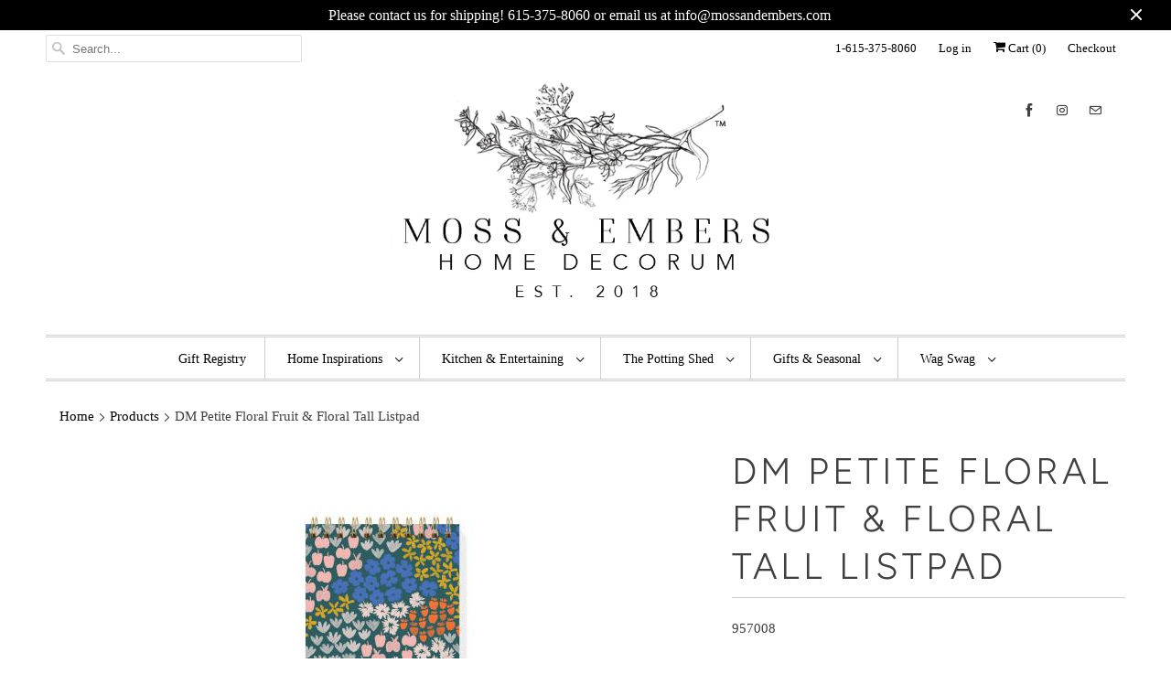

--- FILE ---
content_type: text/html; charset=utf-8
request_url: https://mossandembers.com/products/copy-of-dm-large-paperback-journal-2
body_size: 32837
content:
<!DOCTYPE html>
<html lang="en">
  <head>
<meta name="p:domain_verify" content="7b10cafd366a6cff3d93114723caed25"/>
<meta name="p:domain_verify" content="7b10cafd366a6cff3d93114723caed25"/>

    <meta charset="utf-8">
    <meta http-equiv="cleartype" content="on">
    <meta name="robots" content="index,follow">

    
    <title>DM Petite Floral Fruit &amp; Floral Tall Listpad - Moss &amp; Embers Home Decorum</title>

    
      <meta name="description" content="Dylan Mierzwinski (DM for short) is an illustrator and surface designer. She is known for her warmth, ability to communicate difficult ideas clearly, and her bold, retro botanical illustrations. As a self-taught artist, Dylan has enthusiastically grown into her positioning the art world as a creative cheerleader, share" />
    

    

<meta name="author" content="Moss &amp; Embers Home Decorum">
<meta property="og:url" content="https://mossandembers.com/products/copy-of-dm-large-paperback-journal-2">
<meta property="og:site_name" content="Moss &amp; Embers Home Decorum">


  <meta property="og:type" content="product">
  <meta property="og:title" content="DM Petite Floral Fruit &amp; Floral Tall Listpad">
  
    <meta property="og:image" content="http://mossandembers.com/cdn/shop/products/ssi_2723_957008_600x.jpg?v=1619273662">
    <meta property="og:image:secure_url" content="https://mossandembers.com/cdn/shop/products/ssi_2723_957008_600x.jpg?v=1619273662">
    
  
  <meta property="og:price:amount" content="9.95">
  <meta property="og:price:currency" content="USD">


  <meta property="og:description" content="Dylan Mierzwinski (DM for short) is an illustrator and surface designer. She is known for her warmth, ability to communicate difficult ideas clearly, and her bold, retro botanical illustrations. As a self-taught artist, Dylan has enthusiastically grown into her positioning the art world as a creative cheerleader, share">




<meta name="twitter:card" content="summary">

  <meta name="twitter:title" content="DM Petite Floral Fruit & Floral Tall Listpad">
  <meta name="twitter:description" content="Dylan Mierzwinski (DM for short) is an illustrator and surface designer. She is known for her warmth, ability to communicate difficult ideas clearly, and her bold, retro botanical illustrations. As a self-taught artist, Dylan has enthusiastically grown into her positioning the art world as a creative cheerleader, sharer of helpful keyboard shortcuts, and combiner of unexpected colors. These beautiful, inspirational journals are just one part of her amazing collection of gift items including journals, pouches,and mugs, to name a few!">
  <meta name="twitter:image" content="https://mossandembers.com/cdn/shop/products/ssi_2723_957008_240x.jpg?v=1619273662">
  <meta name="twitter:image:width" content="240">
  <meta name="twitter:image:height" content="240">



    
    

    <!-- Mobile Specific Metas -->
    <meta name="HandheldFriendly" content="True">
    <meta name="MobileOptimized" content="320">
    <meta name="viewport" content="width=device-width,initial-scale=1">
    <meta name="theme-color" content="#ffffff">

    <!-- Stylesheets for Responsive 7.0.6 -->
    <link href="//mossandembers.com/cdn/shop/t/4/assets/styles.scss.css?v=165653386576175113451762881431" rel="stylesheet" type="text/css" media="all" />

    <!-- Icons -->
    
      <link rel="shortcut icon" type="image/x-icon" href="//mossandembers.com/cdn/shop/t/4/assets/favicon.png?v=43075689068710340751555276874">
    
      <link rel="canonical" href="https://mossandembers.com/products/copy-of-dm-large-paperback-journal-2" />

    

    <script src="//mossandembers.com/cdn/shop/t/4/assets/app.js?v=100576034009123879461562024286" type="text/javascript"></script>
    <script>window.performance && window.performance.mark && window.performance.mark('shopify.content_for_header.start');</script><meta name="facebook-domain-verification" content="yig6acf11ewvun72ivod7gfwxhizgg">
<meta name="facebook-domain-verification" content="f0v2ft9itglm254irigeyz1nyqkm49">
<meta id="shopify-digital-wallet" name="shopify-digital-wallet" content="/2407432301/digital_wallets/dialog">
<meta name="shopify-checkout-api-token" content="2ac8e5cc6a3605c9b06ff097a8849941">
<meta id="in-context-paypal-metadata" data-shop-id="2407432301" data-venmo-supported="false" data-environment="production" data-locale="en_US" data-paypal-v4="true" data-currency="USD">
<link rel="alternate" type="application/json+oembed" href="https://mossandembers.com/products/copy-of-dm-large-paperback-journal-2.oembed">
<script async="async" src="/checkouts/internal/preloads.js?locale=en-US"></script>
<link rel="preconnect" href="https://shop.app" crossorigin="anonymous">
<script async="async" src="https://shop.app/checkouts/internal/preloads.js?locale=en-US&shop_id=2407432301" crossorigin="anonymous"></script>
<script id="apple-pay-shop-capabilities" type="application/json">{"shopId":2407432301,"countryCode":"US","currencyCode":"USD","merchantCapabilities":["supports3DS"],"merchantId":"gid:\/\/shopify\/Shop\/2407432301","merchantName":"Moss \u0026 Embers Home Decorum","requiredBillingContactFields":["postalAddress","email","phone"],"requiredShippingContactFields":["postalAddress","email","phone"],"shippingType":"shipping","supportedNetworks":["visa","masterCard","amex","discover","elo","jcb"],"total":{"type":"pending","label":"Moss \u0026 Embers Home Decorum","amount":"1.00"},"shopifyPaymentsEnabled":true,"supportsSubscriptions":true}</script>
<script id="shopify-features" type="application/json">{"accessToken":"2ac8e5cc6a3605c9b06ff097a8849941","betas":["rich-media-storefront-analytics"],"domain":"mossandembers.com","predictiveSearch":true,"shopId":2407432301,"locale":"en"}</script>
<script>var Shopify = Shopify || {};
Shopify.shop = "moss-and-embers.myshopify.com";
Shopify.locale = "en";
Shopify.currency = {"active":"USD","rate":"1.0"};
Shopify.country = "US";
Shopify.theme = {"name":"Responsive","id":35789078637,"schema_name":"Responsive","schema_version":"7.0.6","theme_store_id":304,"role":"main"};
Shopify.theme.handle = "null";
Shopify.theme.style = {"id":null,"handle":null};
Shopify.cdnHost = "mossandembers.com/cdn";
Shopify.routes = Shopify.routes || {};
Shopify.routes.root = "/";</script>
<script type="module">!function(o){(o.Shopify=o.Shopify||{}).modules=!0}(window);</script>
<script>!function(o){function n(){var o=[];function n(){o.push(Array.prototype.slice.apply(arguments))}return n.q=o,n}var t=o.Shopify=o.Shopify||{};t.loadFeatures=n(),t.autoloadFeatures=n()}(window);</script>
<script>
  window.ShopifyPay = window.ShopifyPay || {};
  window.ShopifyPay.apiHost = "shop.app\/pay";
  window.ShopifyPay.redirectState = null;
</script>
<script id="shop-js-analytics" type="application/json">{"pageType":"product"}</script>
<script defer="defer" async type="module" src="//mossandembers.com/cdn/shopifycloud/shop-js/modules/v2/client.init-shop-cart-sync_BT-GjEfc.en.esm.js"></script>
<script defer="defer" async type="module" src="//mossandembers.com/cdn/shopifycloud/shop-js/modules/v2/chunk.common_D58fp_Oc.esm.js"></script>
<script defer="defer" async type="module" src="//mossandembers.com/cdn/shopifycloud/shop-js/modules/v2/chunk.modal_xMitdFEc.esm.js"></script>
<script type="module">
  await import("//mossandembers.com/cdn/shopifycloud/shop-js/modules/v2/client.init-shop-cart-sync_BT-GjEfc.en.esm.js");
await import("//mossandembers.com/cdn/shopifycloud/shop-js/modules/v2/chunk.common_D58fp_Oc.esm.js");
await import("//mossandembers.com/cdn/shopifycloud/shop-js/modules/v2/chunk.modal_xMitdFEc.esm.js");

  window.Shopify.SignInWithShop?.initShopCartSync?.({"fedCMEnabled":true,"windoidEnabled":true});

</script>
<script>
  window.Shopify = window.Shopify || {};
  if (!window.Shopify.featureAssets) window.Shopify.featureAssets = {};
  window.Shopify.featureAssets['shop-js'] = {"shop-cart-sync":["modules/v2/client.shop-cart-sync_DZOKe7Ll.en.esm.js","modules/v2/chunk.common_D58fp_Oc.esm.js","modules/v2/chunk.modal_xMitdFEc.esm.js"],"init-fed-cm":["modules/v2/client.init-fed-cm_B6oLuCjv.en.esm.js","modules/v2/chunk.common_D58fp_Oc.esm.js","modules/v2/chunk.modal_xMitdFEc.esm.js"],"shop-cash-offers":["modules/v2/client.shop-cash-offers_D2sdYoxE.en.esm.js","modules/v2/chunk.common_D58fp_Oc.esm.js","modules/v2/chunk.modal_xMitdFEc.esm.js"],"shop-login-button":["modules/v2/client.shop-login-button_QeVjl5Y3.en.esm.js","modules/v2/chunk.common_D58fp_Oc.esm.js","modules/v2/chunk.modal_xMitdFEc.esm.js"],"pay-button":["modules/v2/client.pay-button_DXTOsIq6.en.esm.js","modules/v2/chunk.common_D58fp_Oc.esm.js","modules/v2/chunk.modal_xMitdFEc.esm.js"],"shop-button":["modules/v2/client.shop-button_DQZHx9pm.en.esm.js","modules/v2/chunk.common_D58fp_Oc.esm.js","modules/v2/chunk.modal_xMitdFEc.esm.js"],"avatar":["modules/v2/client.avatar_BTnouDA3.en.esm.js"],"init-windoid":["modules/v2/client.init-windoid_CR1B-cfM.en.esm.js","modules/v2/chunk.common_D58fp_Oc.esm.js","modules/v2/chunk.modal_xMitdFEc.esm.js"],"init-shop-for-new-customer-accounts":["modules/v2/client.init-shop-for-new-customer-accounts_C_vY_xzh.en.esm.js","modules/v2/client.shop-login-button_QeVjl5Y3.en.esm.js","modules/v2/chunk.common_D58fp_Oc.esm.js","modules/v2/chunk.modal_xMitdFEc.esm.js"],"init-shop-email-lookup-coordinator":["modules/v2/client.init-shop-email-lookup-coordinator_BI7n9ZSv.en.esm.js","modules/v2/chunk.common_D58fp_Oc.esm.js","modules/v2/chunk.modal_xMitdFEc.esm.js"],"init-shop-cart-sync":["modules/v2/client.init-shop-cart-sync_BT-GjEfc.en.esm.js","modules/v2/chunk.common_D58fp_Oc.esm.js","modules/v2/chunk.modal_xMitdFEc.esm.js"],"shop-toast-manager":["modules/v2/client.shop-toast-manager_DiYdP3xc.en.esm.js","modules/v2/chunk.common_D58fp_Oc.esm.js","modules/v2/chunk.modal_xMitdFEc.esm.js"],"init-customer-accounts":["modules/v2/client.init-customer-accounts_D9ZNqS-Q.en.esm.js","modules/v2/client.shop-login-button_QeVjl5Y3.en.esm.js","modules/v2/chunk.common_D58fp_Oc.esm.js","modules/v2/chunk.modal_xMitdFEc.esm.js"],"init-customer-accounts-sign-up":["modules/v2/client.init-customer-accounts-sign-up_iGw4briv.en.esm.js","modules/v2/client.shop-login-button_QeVjl5Y3.en.esm.js","modules/v2/chunk.common_D58fp_Oc.esm.js","modules/v2/chunk.modal_xMitdFEc.esm.js"],"shop-follow-button":["modules/v2/client.shop-follow-button_CqMgW2wH.en.esm.js","modules/v2/chunk.common_D58fp_Oc.esm.js","modules/v2/chunk.modal_xMitdFEc.esm.js"],"checkout-modal":["modules/v2/client.checkout-modal_xHeaAweL.en.esm.js","modules/v2/chunk.common_D58fp_Oc.esm.js","modules/v2/chunk.modal_xMitdFEc.esm.js"],"shop-login":["modules/v2/client.shop-login_D91U-Q7h.en.esm.js","modules/v2/chunk.common_D58fp_Oc.esm.js","modules/v2/chunk.modal_xMitdFEc.esm.js"],"lead-capture":["modules/v2/client.lead-capture_BJmE1dJe.en.esm.js","modules/v2/chunk.common_D58fp_Oc.esm.js","modules/v2/chunk.modal_xMitdFEc.esm.js"],"payment-terms":["modules/v2/client.payment-terms_Ci9AEqFq.en.esm.js","modules/v2/chunk.common_D58fp_Oc.esm.js","modules/v2/chunk.modal_xMitdFEc.esm.js"]};
</script>
<script id="__st">var __st={"a":2407432301,"offset":-21600,"reqid":"5d7e7af8-6845-41a9-8765-3383579ee335-1769214367","pageurl":"mossandembers.com\/products\/copy-of-dm-large-paperback-journal-2","u":"0bc6b751b06c","p":"product","rtyp":"product","rid":6566861701229};</script>
<script>window.ShopifyPaypalV4VisibilityTracking = true;</script>
<script id="captcha-bootstrap">!function(){'use strict';const t='contact',e='account',n='new_comment',o=[[t,t],['blogs',n],['comments',n],[t,'customer']],c=[[e,'customer_login'],[e,'guest_login'],[e,'recover_customer_password'],[e,'create_customer']],r=t=>t.map((([t,e])=>`form[action*='/${t}']:not([data-nocaptcha='true']) input[name='form_type'][value='${e}']`)).join(','),a=t=>()=>t?[...document.querySelectorAll(t)].map((t=>t.form)):[];function s(){const t=[...o],e=r(t);return a(e)}const i='password',u='form_key',d=['recaptcha-v3-token','g-recaptcha-response','h-captcha-response',i],f=()=>{try{return window.sessionStorage}catch{return}},m='__shopify_v',_=t=>t.elements[u];function p(t,e,n=!1){try{const o=window.sessionStorage,c=JSON.parse(o.getItem(e)),{data:r}=function(t){const{data:e,action:n}=t;return t[m]||n?{data:e,action:n}:{data:t,action:n}}(c);for(const[e,n]of Object.entries(r))t.elements[e]&&(t.elements[e].value=n);n&&o.removeItem(e)}catch(o){console.error('form repopulation failed',{error:o})}}const l='form_type',E='cptcha';function T(t){t.dataset[E]=!0}const w=window,h=w.document,L='Shopify',v='ce_forms',y='captcha';let A=!1;((t,e)=>{const n=(g='f06e6c50-85a8-45c8-87d0-21a2b65856fe',I='https://cdn.shopify.com/shopifycloud/storefront-forms-hcaptcha/ce_storefront_forms_captcha_hcaptcha.v1.5.2.iife.js',D={infoText:'Protected by hCaptcha',privacyText:'Privacy',termsText:'Terms'},(t,e,n)=>{const o=w[L][v],c=o.bindForm;if(c)return c(t,g,e,D).then(n);var r;o.q.push([[t,g,e,D],n]),r=I,A||(h.body.append(Object.assign(h.createElement('script'),{id:'captcha-provider',async:!0,src:r})),A=!0)});var g,I,D;w[L]=w[L]||{},w[L][v]=w[L][v]||{},w[L][v].q=[],w[L][y]=w[L][y]||{},w[L][y].protect=function(t,e){n(t,void 0,e),T(t)},Object.freeze(w[L][y]),function(t,e,n,w,h,L){const[v,y,A,g]=function(t,e,n){const i=e?o:[],u=t?c:[],d=[...i,...u],f=r(d),m=r(i),_=r(d.filter((([t,e])=>n.includes(e))));return[a(f),a(m),a(_),s()]}(w,h,L),I=t=>{const e=t.target;return e instanceof HTMLFormElement?e:e&&e.form},D=t=>v().includes(t);t.addEventListener('submit',(t=>{const e=I(t);if(!e)return;const n=D(e)&&!e.dataset.hcaptchaBound&&!e.dataset.recaptchaBound,o=_(e),c=g().includes(e)&&(!o||!o.value);(n||c)&&t.preventDefault(),c&&!n&&(function(t){try{if(!f())return;!function(t){const e=f();if(!e)return;const n=_(t);if(!n)return;const o=n.value;o&&e.removeItem(o)}(t);const e=Array.from(Array(32),(()=>Math.random().toString(36)[2])).join('');!function(t,e){_(t)||t.append(Object.assign(document.createElement('input'),{type:'hidden',name:u})),t.elements[u].value=e}(t,e),function(t,e){const n=f();if(!n)return;const o=[...t.querySelectorAll(`input[type='${i}']`)].map((({name:t})=>t)),c=[...d,...o],r={};for(const[a,s]of new FormData(t).entries())c.includes(a)||(r[a]=s);n.setItem(e,JSON.stringify({[m]:1,action:t.action,data:r}))}(t,e)}catch(e){console.error('failed to persist form',e)}}(e),e.submit())}));const S=(t,e)=>{t&&!t.dataset[E]&&(n(t,e.some((e=>e===t))),T(t))};for(const o of['focusin','change'])t.addEventListener(o,(t=>{const e=I(t);D(e)&&S(e,y())}));const B=e.get('form_key'),M=e.get(l),P=B&&M;t.addEventListener('DOMContentLoaded',(()=>{const t=y();if(P)for(const e of t)e.elements[l].value===M&&p(e,B);[...new Set([...A(),...v().filter((t=>'true'===t.dataset.shopifyCaptcha))])].forEach((e=>S(e,t)))}))}(h,new URLSearchParams(w.location.search),n,t,e,['guest_login'])})(!0,!0)}();</script>
<script integrity="sha256-4kQ18oKyAcykRKYeNunJcIwy7WH5gtpwJnB7kiuLZ1E=" data-source-attribution="shopify.loadfeatures" defer="defer" src="//mossandembers.com/cdn/shopifycloud/storefront/assets/storefront/load_feature-a0a9edcb.js" crossorigin="anonymous"></script>
<script crossorigin="anonymous" defer="defer" src="//mossandembers.com/cdn/shopifycloud/storefront/assets/shopify_pay/storefront-65b4c6d7.js?v=20250812"></script>
<script data-source-attribution="shopify.dynamic_checkout.dynamic.init">var Shopify=Shopify||{};Shopify.PaymentButton=Shopify.PaymentButton||{isStorefrontPortableWallets:!0,init:function(){window.Shopify.PaymentButton.init=function(){};var t=document.createElement("script");t.src="https://mossandembers.com/cdn/shopifycloud/portable-wallets/latest/portable-wallets.en.js",t.type="module",document.head.appendChild(t)}};
</script>
<script data-source-attribution="shopify.dynamic_checkout.buyer_consent">
  function portableWalletsHideBuyerConsent(e){var t=document.getElementById("shopify-buyer-consent"),n=document.getElementById("shopify-subscription-policy-button");t&&n&&(t.classList.add("hidden"),t.setAttribute("aria-hidden","true"),n.removeEventListener("click",e))}function portableWalletsShowBuyerConsent(e){var t=document.getElementById("shopify-buyer-consent"),n=document.getElementById("shopify-subscription-policy-button");t&&n&&(t.classList.remove("hidden"),t.removeAttribute("aria-hidden"),n.addEventListener("click",e))}window.Shopify?.PaymentButton&&(window.Shopify.PaymentButton.hideBuyerConsent=portableWalletsHideBuyerConsent,window.Shopify.PaymentButton.showBuyerConsent=portableWalletsShowBuyerConsent);
</script>
<script>
  function portableWalletsCleanup(e){e&&e.src&&console.error("Failed to load portable wallets script "+e.src);var t=document.querySelectorAll("shopify-accelerated-checkout .shopify-payment-button__skeleton, shopify-accelerated-checkout-cart .wallet-cart-button__skeleton"),e=document.getElementById("shopify-buyer-consent");for(let e=0;e<t.length;e++)t[e].remove();e&&e.remove()}function portableWalletsNotLoadedAsModule(e){e instanceof ErrorEvent&&"string"==typeof e.message&&e.message.includes("import.meta")&&"string"==typeof e.filename&&e.filename.includes("portable-wallets")&&(window.removeEventListener("error",portableWalletsNotLoadedAsModule),window.Shopify.PaymentButton.failedToLoad=e,"loading"===document.readyState?document.addEventListener("DOMContentLoaded",window.Shopify.PaymentButton.init):window.Shopify.PaymentButton.init())}window.addEventListener("error",portableWalletsNotLoadedAsModule);
</script>

<script type="module" src="https://mossandembers.com/cdn/shopifycloud/portable-wallets/latest/portable-wallets.en.js" onError="portableWalletsCleanup(this)" crossorigin="anonymous"></script>
<script nomodule>
  document.addEventListener("DOMContentLoaded", portableWalletsCleanup);
</script>

<link id="shopify-accelerated-checkout-styles" rel="stylesheet" media="screen" href="https://mossandembers.com/cdn/shopifycloud/portable-wallets/latest/accelerated-checkout-backwards-compat.css" crossorigin="anonymous">
<style id="shopify-accelerated-checkout-cart">
        #shopify-buyer-consent {
  margin-top: 1em;
  display: inline-block;
  width: 100%;
}

#shopify-buyer-consent.hidden {
  display: none;
}

#shopify-subscription-policy-button {
  background: none;
  border: none;
  padding: 0;
  text-decoration: underline;
  font-size: inherit;
  cursor: pointer;
}

#shopify-subscription-policy-button::before {
  box-shadow: none;
}

      </style>

<script>window.performance && window.performance.mark && window.performance.mark('shopify.content_for_header.end');</script>

    <noscript>
      <style>
        .slides > li:first-child {display: block;}
        .image__fallback {
          width: 100vw;
          display: block !important;
          max-width: 100vw !important;
          margin-bottom: 0;
        }
        .no-js-only {
          display: inherit !important;
        }
        .icon-cart.cart-button {
          display: none;
        }
        .lazyload {
          opacity: 1;
          -webkit-filter: blur(0);
          filter: blur(0);
        }
        .animate_right,
        .animate_left,
        .animate_up,
        .animate_down {
          opacity: 1;
        }
        .flexslider .slides>li {
          display: block;
        }
        .product_section .product_form {
          opacity: 1;
        }
        .multi_select,
        form .select {
          display: block !important;
        }
        .swatch_options {
          display: none;
        }
      </style>
    </noscript>
  <script type='text/javascript'>var jiltStorefrontParams = {"capture_email_on_add_to_cart":0,"platform":"shopify","popover_dismiss_message":"Your email and cart are saved so we can send you email reminders about this order.","shop_uuid":"1d44086c-8b5c-4c35-8959-46c82d8a9c7b","signup_form":{}}; </script>

<!-- BEGIN app block: shopify://apps/gift-reggie-gift-registry/blocks/app-embed-block/00fe746e-081c-46a2-a15d-bcbd6f41b0f0 --><script type="application/json" id="gift_reggie_data">
  {
    "storefrontAccessToken": "783d50bf606070f0a8fdb0a8c0ac381f",
    "registryId": null,
    "registryAdmin": null,
    "customerId": null,
    

    "productId": 6566861701229,
    "rootUrl": "\/",
    "accountLoginUrl": "\/account\/login",
    "accountLoginReturnParam": "checkout_url=",
    "currentLanguage": null,

    "button_layout": "column",
    "button_order": "registry_wishlist",
    "button_alignment": "justify",
    "behavior_on_no_id": "disable",
    "wishlist_button_visibility": "everyone",
    "registry_button_visibility": "everyone",
    "registry_button_behavior": "ajax",
    "online_store_version": "2",
    "button_location_override": "",
    "button_location_override_position": "inside",

    "wishlist_button_appearance": "button",
    "registry_button_appearance": "button",
    "wishlist_button_classname": "",
    "registry_button_classname": "",
    "wishlist_button_image_not_present": null,
    "wishlist_button_image_is_present": null,
    "registry_button_image": "\/\/mossandembers.com\/cdn\/shop\/files\/sunlight-creeps-through-a-bright-living-room.jpg?v=1717944912\u0026width=256",

    "checkout_button_selector": "",

    "i18n": {
      "wishlist": {
        "idleAdd": "Add to Wishlist",
        "idleRemove": "Remove from Wishlist",
        "pending": "...",
        "successAdd": "Added to Wishlist",
        "successRemove": "Removed from Wishlist",
        "noVariant": "Add to Wishlist",
        "error": "Error"
      },
      "registry": {
        "idleAdd": "Add to Registry",
        "idleRemove": "Remove from Registry",
        "pending": "...",
        "successAdd": "Added to Registry",
        "successRemove": "Removed from Registry",
        "noVariant": "Add to Registry",
        "error": "Error"
      }
    }
  }
</script>
<style>
  :root {
    --gift-reggie-wishlist-button-background-color: #ffffff;
    --gift-reggie-wishlist-button-text-color: #333333;
    --gift-reggie-registry-button-background-color: #ffffff;
    --gift-reggie-registry-button-text-color: #333333;
  }
</style><style>
    
  </style>
<!-- END app block --><script src="https://cdn.shopify.com/extensions/019be66f-5f17-77b2-bafa-5c201cf4bad9/gift-reggie-gift-registry-127/assets/app-embed-block.js" type="text/javascript" defer="defer"></script>
<link href="https://cdn.shopify.com/extensions/019be66f-5f17-77b2-bafa-5c201cf4bad9/gift-reggie-gift-registry-127/assets/app-embed-block.css" rel="stylesheet" type="text/css" media="all">
<link href="https://monorail-edge.shopifysvc.com" rel="dns-prefetch">
<script>(function(){if ("sendBeacon" in navigator && "performance" in window) {try {var session_token_from_headers = performance.getEntriesByType('navigation')[0].serverTiming.find(x => x.name == '_s').description;} catch {var session_token_from_headers = undefined;}var session_cookie_matches = document.cookie.match(/_shopify_s=([^;]*)/);var session_token_from_cookie = session_cookie_matches && session_cookie_matches.length === 2 ? session_cookie_matches[1] : "";var session_token = session_token_from_headers || session_token_from_cookie || "";function handle_abandonment_event(e) {var entries = performance.getEntries().filter(function(entry) {return /monorail-edge.shopifysvc.com/.test(entry.name);});if (!window.abandonment_tracked && entries.length === 0) {window.abandonment_tracked = true;var currentMs = Date.now();var navigation_start = performance.timing.navigationStart;var payload = {shop_id: 2407432301,url: window.location.href,navigation_start,duration: currentMs - navigation_start,session_token,page_type: "product"};window.navigator.sendBeacon("https://monorail-edge.shopifysvc.com/v1/produce", JSON.stringify({schema_id: "online_store_buyer_site_abandonment/1.1",payload: payload,metadata: {event_created_at_ms: currentMs,event_sent_at_ms: currentMs}}));}}window.addEventListener('pagehide', handle_abandonment_event);}}());</script>
<script id="web-pixels-manager-setup">(function e(e,d,r,n,o){if(void 0===o&&(o={}),!Boolean(null===(a=null===(i=window.Shopify)||void 0===i?void 0:i.analytics)||void 0===a?void 0:a.replayQueue)){var i,a;window.Shopify=window.Shopify||{};var t=window.Shopify;t.analytics=t.analytics||{};var s=t.analytics;s.replayQueue=[],s.publish=function(e,d,r){return s.replayQueue.push([e,d,r]),!0};try{self.performance.mark("wpm:start")}catch(e){}var l=function(){var e={modern:/Edge?\/(1{2}[4-9]|1[2-9]\d|[2-9]\d{2}|\d{4,})\.\d+(\.\d+|)|Firefox\/(1{2}[4-9]|1[2-9]\d|[2-9]\d{2}|\d{4,})\.\d+(\.\d+|)|Chrom(ium|e)\/(9{2}|\d{3,})\.\d+(\.\d+|)|(Maci|X1{2}).+ Version\/(15\.\d+|(1[6-9]|[2-9]\d|\d{3,})\.\d+)([,.]\d+|)( \(\w+\)|)( Mobile\/\w+|) Safari\/|Chrome.+OPR\/(9{2}|\d{3,})\.\d+\.\d+|(CPU[ +]OS|iPhone[ +]OS|CPU[ +]iPhone|CPU IPhone OS|CPU iPad OS)[ +]+(15[._]\d+|(1[6-9]|[2-9]\d|\d{3,})[._]\d+)([._]\d+|)|Android:?[ /-](13[3-9]|1[4-9]\d|[2-9]\d{2}|\d{4,})(\.\d+|)(\.\d+|)|Android.+Firefox\/(13[5-9]|1[4-9]\d|[2-9]\d{2}|\d{4,})\.\d+(\.\d+|)|Android.+Chrom(ium|e)\/(13[3-9]|1[4-9]\d|[2-9]\d{2}|\d{4,})\.\d+(\.\d+|)|SamsungBrowser\/([2-9]\d|\d{3,})\.\d+/,legacy:/Edge?\/(1[6-9]|[2-9]\d|\d{3,})\.\d+(\.\d+|)|Firefox\/(5[4-9]|[6-9]\d|\d{3,})\.\d+(\.\d+|)|Chrom(ium|e)\/(5[1-9]|[6-9]\d|\d{3,})\.\d+(\.\d+|)([\d.]+$|.*Safari\/(?![\d.]+ Edge\/[\d.]+$))|(Maci|X1{2}).+ Version\/(10\.\d+|(1[1-9]|[2-9]\d|\d{3,})\.\d+)([,.]\d+|)( \(\w+\)|)( Mobile\/\w+|) Safari\/|Chrome.+OPR\/(3[89]|[4-9]\d|\d{3,})\.\d+\.\d+|(CPU[ +]OS|iPhone[ +]OS|CPU[ +]iPhone|CPU IPhone OS|CPU iPad OS)[ +]+(10[._]\d+|(1[1-9]|[2-9]\d|\d{3,})[._]\d+)([._]\d+|)|Android:?[ /-](13[3-9]|1[4-9]\d|[2-9]\d{2}|\d{4,})(\.\d+|)(\.\d+|)|Mobile Safari.+OPR\/([89]\d|\d{3,})\.\d+\.\d+|Android.+Firefox\/(13[5-9]|1[4-9]\d|[2-9]\d{2}|\d{4,})\.\d+(\.\d+|)|Android.+Chrom(ium|e)\/(13[3-9]|1[4-9]\d|[2-9]\d{2}|\d{4,})\.\d+(\.\d+|)|Android.+(UC? ?Browser|UCWEB|U3)[ /]?(15\.([5-9]|\d{2,})|(1[6-9]|[2-9]\d|\d{3,})\.\d+)\.\d+|SamsungBrowser\/(5\.\d+|([6-9]|\d{2,})\.\d+)|Android.+MQ{2}Browser\/(14(\.(9|\d{2,})|)|(1[5-9]|[2-9]\d|\d{3,})(\.\d+|))(\.\d+|)|K[Aa][Ii]OS\/(3\.\d+|([4-9]|\d{2,})\.\d+)(\.\d+|)/},d=e.modern,r=e.legacy,n=navigator.userAgent;return n.match(d)?"modern":n.match(r)?"legacy":"unknown"}(),u="modern"===l?"modern":"legacy",c=(null!=n?n:{modern:"",legacy:""})[u],f=function(e){return[e.baseUrl,"/wpm","/b",e.hashVersion,"modern"===e.buildTarget?"m":"l",".js"].join("")}({baseUrl:d,hashVersion:r,buildTarget:u}),m=function(e){var d=e.version,r=e.bundleTarget,n=e.surface,o=e.pageUrl,i=e.monorailEndpoint;return{emit:function(e){var a=e.status,t=e.errorMsg,s=(new Date).getTime(),l=JSON.stringify({metadata:{event_sent_at_ms:s},events:[{schema_id:"web_pixels_manager_load/3.1",payload:{version:d,bundle_target:r,page_url:o,status:a,surface:n,error_msg:t},metadata:{event_created_at_ms:s}}]});if(!i)return console&&console.warn&&console.warn("[Web Pixels Manager] No Monorail endpoint provided, skipping logging."),!1;try{return self.navigator.sendBeacon.bind(self.navigator)(i,l)}catch(e){}var u=new XMLHttpRequest;try{return u.open("POST",i,!0),u.setRequestHeader("Content-Type","text/plain"),u.send(l),!0}catch(e){return console&&console.warn&&console.warn("[Web Pixels Manager] Got an unhandled error while logging to Monorail."),!1}}}}({version:r,bundleTarget:l,surface:e.surface,pageUrl:self.location.href,monorailEndpoint:e.monorailEndpoint});try{o.browserTarget=l,function(e){var d=e.src,r=e.async,n=void 0===r||r,o=e.onload,i=e.onerror,a=e.sri,t=e.scriptDataAttributes,s=void 0===t?{}:t,l=document.createElement("script"),u=document.querySelector("head"),c=document.querySelector("body");if(l.async=n,l.src=d,a&&(l.integrity=a,l.crossOrigin="anonymous"),s)for(var f in s)if(Object.prototype.hasOwnProperty.call(s,f))try{l.dataset[f]=s[f]}catch(e){}if(o&&l.addEventListener("load",o),i&&l.addEventListener("error",i),u)u.appendChild(l);else{if(!c)throw new Error("Did not find a head or body element to append the script");c.appendChild(l)}}({src:f,async:!0,onload:function(){if(!function(){var e,d;return Boolean(null===(d=null===(e=window.Shopify)||void 0===e?void 0:e.analytics)||void 0===d?void 0:d.initialized)}()){var d=window.webPixelsManager.init(e)||void 0;if(d){var r=window.Shopify.analytics;r.replayQueue.forEach((function(e){var r=e[0],n=e[1],o=e[2];d.publishCustomEvent(r,n,o)})),r.replayQueue=[],r.publish=d.publishCustomEvent,r.visitor=d.visitor,r.initialized=!0}}},onerror:function(){return m.emit({status:"failed",errorMsg:"".concat(f," has failed to load")})},sri:function(e){var d=/^sha384-[A-Za-z0-9+/=]+$/;return"string"==typeof e&&d.test(e)}(c)?c:"",scriptDataAttributes:o}),m.emit({status:"loading"})}catch(e){m.emit({status:"failed",errorMsg:(null==e?void 0:e.message)||"Unknown error"})}}})({shopId: 2407432301,storefrontBaseUrl: "https://mossandembers.com",extensionsBaseUrl: "https://extensions.shopifycdn.com/cdn/shopifycloud/web-pixels-manager",monorailEndpoint: "https://monorail-edge.shopifysvc.com/unstable/produce_batch",surface: "storefront-renderer",enabledBetaFlags: ["2dca8a86"],webPixelsConfigList: [{"id":"404750631","configuration":"{\"pixel_id\":\"753923219085440\",\"pixel_type\":\"facebook_pixel\",\"metaapp_system_user_token\":\"-\"}","eventPayloadVersion":"v1","runtimeContext":"OPEN","scriptVersion":"ca16bc87fe92b6042fbaa3acc2fbdaa6","type":"APP","apiClientId":2329312,"privacyPurposes":["ANALYTICS","MARKETING","SALE_OF_DATA"],"dataSharingAdjustments":{"protectedCustomerApprovalScopes":["read_customer_address","read_customer_email","read_customer_name","read_customer_personal_data","read_customer_phone"]}},{"id":"269484327","configuration":"{\"tagID\":\"2614437392565\"}","eventPayloadVersion":"v1","runtimeContext":"STRICT","scriptVersion":"18031546ee651571ed29edbe71a3550b","type":"APP","apiClientId":3009811,"privacyPurposes":["ANALYTICS","MARKETING","SALE_OF_DATA"],"dataSharingAdjustments":{"protectedCustomerApprovalScopes":["read_customer_address","read_customer_email","read_customer_name","read_customer_personal_data","read_customer_phone"]}},{"id":"shopify-app-pixel","configuration":"{}","eventPayloadVersion":"v1","runtimeContext":"STRICT","scriptVersion":"0450","apiClientId":"shopify-pixel","type":"APP","privacyPurposes":["ANALYTICS","MARKETING"]},{"id":"shopify-custom-pixel","eventPayloadVersion":"v1","runtimeContext":"LAX","scriptVersion":"0450","apiClientId":"shopify-pixel","type":"CUSTOM","privacyPurposes":["ANALYTICS","MARKETING"]}],isMerchantRequest: false,initData: {"shop":{"name":"Moss \u0026 Embers Home Decorum","paymentSettings":{"currencyCode":"USD"},"myshopifyDomain":"moss-and-embers.myshopify.com","countryCode":"US","storefrontUrl":"https:\/\/mossandembers.com"},"customer":null,"cart":null,"checkout":null,"productVariants":[{"price":{"amount":9.95,"currencyCode":"USD"},"product":{"title":"DM Petite Floral Fruit \u0026 Floral Tall Listpad","vendor":"Fringe Studio LLC","id":"6566861701229","untranslatedTitle":"DM Petite Floral Fruit \u0026 Floral Tall Listpad","url":"\/products\/copy-of-dm-large-paperback-journal-2","type":"Books \u0026 Journals"},"id":"39334467272813","image":{"src":"\/\/mossandembers.com\/cdn\/shop\/products\/ssi_2723_957008.jpg?v=1619273662"},"sku":"957008","title":"Default Title","untranslatedTitle":"Default Title"}],"purchasingCompany":null},},"https://mossandembers.com/cdn","fcfee988w5aeb613cpc8e4bc33m6693e112",{"modern":"","legacy":""},{"shopId":"2407432301","storefrontBaseUrl":"https:\/\/mossandembers.com","extensionBaseUrl":"https:\/\/extensions.shopifycdn.com\/cdn\/shopifycloud\/web-pixels-manager","surface":"storefront-renderer","enabledBetaFlags":"[\"2dca8a86\"]","isMerchantRequest":"false","hashVersion":"fcfee988w5aeb613cpc8e4bc33m6693e112","publish":"custom","events":"[[\"page_viewed\",{}],[\"product_viewed\",{\"productVariant\":{\"price\":{\"amount\":9.95,\"currencyCode\":\"USD\"},\"product\":{\"title\":\"DM Petite Floral Fruit \u0026 Floral Tall Listpad\",\"vendor\":\"Fringe Studio LLC\",\"id\":\"6566861701229\",\"untranslatedTitle\":\"DM Petite Floral Fruit \u0026 Floral Tall Listpad\",\"url\":\"\/products\/copy-of-dm-large-paperback-journal-2\",\"type\":\"Books \u0026 Journals\"},\"id\":\"39334467272813\",\"image\":{\"src\":\"\/\/mossandembers.com\/cdn\/shop\/products\/ssi_2723_957008.jpg?v=1619273662\"},\"sku\":\"957008\",\"title\":\"Default Title\",\"untranslatedTitle\":\"Default Title\"}}]]"});</script><script>
  window.ShopifyAnalytics = window.ShopifyAnalytics || {};
  window.ShopifyAnalytics.meta = window.ShopifyAnalytics.meta || {};
  window.ShopifyAnalytics.meta.currency = 'USD';
  var meta = {"product":{"id":6566861701229,"gid":"gid:\/\/shopify\/Product\/6566861701229","vendor":"Fringe Studio LLC","type":"Books \u0026 Journals","handle":"copy-of-dm-large-paperback-journal-2","variants":[{"id":39334467272813,"price":995,"name":"DM Petite Floral Fruit \u0026 Floral Tall Listpad","public_title":null,"sku":"957008"}],"remote":false},"page":{"pageType":"product","resourceType":"product","resourceId":6566861701229,"requestId":"5d7e7af8-6845-41a9-8765-3383579ee335-1769214367"}};
  for (var attr in meta) {
    window.ShopifyAnalytics.meta[attr] = meta[attr];
  }
</script>
<script class="analytics">
  (function () {
    var customDocumentWrite = function(content) {
      var jquery = null;

      if (window.jQuery) {
        jquery = window.jQuery;
      } else if (window.Checkout && window.Checkout.$) {
        jquery = window.Checkout.$;
      }

      if (jquery) {
        jquery('body').append(content);
      }
    };

    var hasLoggedConversion = function(token) {
      if (token) {
        return document.cookie.indexOf('loggedConversion=' + token) !== -1;
      }
      return false;
    }

    var setCookieIfConversion = function(token) {
      if (token) {
        var twoMonthsFromNow = new Date(Date.now());
        twoMonthsFromNow.setMonth(twoMonthsFromNow.getMonth() + 2);

        document.cookie = 'loggedConversion=' + token + '; expires=' + twoMonthsFromNow;
      }
    }

    var trekkie = window.ShopifyAnalytics.lib = window.trekkie = window.trekkie || [];
    if (trekkie.integrations) {
      return;
    }
    trekkie.methods = [
      'identify',
      'page',
      'ready',
      'track',
      'trackForm',
      'trackLink'
    ];
    trekkie.factory = function(method) {
      return function() {
        var args = Array.prototype.slice.call(arguments);
        args.unshift(method);
        trekkie.push(args);
        return trekkie;
      };
    };
    for (var i = 0; i < trekkie.methods.length; i++) {
      var key = trekkie.methods[i];
      trekkie[key] = trekkie.factory(key);
    }
    trekkie.load = function(config) {
      trekkie.config = config || {};
      trekkie.config.initialDocumentCookie = document.cookie;
      var first = document.getElementsByTagName('script')[0];
      var script = document.createElement('script');
      script.type = 'text/javascript';
      script.onerror = function(e) {
        var scriptFallback = document.createElement('script');
        scriptFallback.type = 'text/javascript';
        scriptFallback.onerror = function(error) {
                var Monorail = {
      produce: function produce(monorailDomain, schemaId, payload) {
        var currentMs = new Date().getTime();
        var event = {
          schema_id: schemaId,
          payload: payload,
          metadata: {
            event_created_at_ms: currentMs,
            event_sent_at_ms: currentMs
          }
        };
        return Monorail.sendRequest("https://" + monorailDomain + "/v1/produce", JSON.stringify(event));
      },
      sendRequest: function sendRequest(endpointUrl, payload) {
        // Try the sendBeacon API
        if (window && window.navigator && typeof window.navigator.sendBeacon === 'function' && typeof window.Blob === 'function' && !Monorail.isIos12()) {
          var blobData = new window.Blob([payload], {
            type: 'text/plain'
          });

          if (window.navigator.sendBeacon(endpointUrl, blobData)) {
            return true;
          } // sendBeacon was not successful

        } // XHR beacon

        var xhr = new XMLHttpRequest();

        try {
          xhr.open('POST', endpointUrl);
          xhr.setRequestHeader('Content-Type', 'text/plain');
          xhr.send(payload);
        } catch (e) {
          console.log(e);
        }

        return false;
      },
      isIos12: function isIos12() {
        return window.navigator.userAgent.lastIndexOf('iPhone; CPU iPhone OS 12_') !== -1 || window.navigator.userAgent.lastIndexOf('iPad; CPU OS 12_') !== -1;
      }
    };
    Monorail.produce('monorail-edge.shopifysvc.com',
      'trekkie_storefront_load_errors/1.1',
      {shop_id: 2407432301,
      theme_id: 35789078637,
      app_name: "storefront",
      context_url: window.location.href,
      source_url: "//mossandembers.com/cdn/s/trekkie.storefront.8d95595f799fbf7e1d32231b9a28fd43b70c67d3.min.js"});

        };
        scriptFallback.async = true;
        scriptFallback.src = '//mossandembers.com/cdn/s/trekkie.storefront.8d95595f799fbf7e1d32231b9a28fd43b70c67d3.min.js';
        first.parentNode.insertBefore(scriptFallback, first);
      };
      script.async = true;
      script.src = '//mossandembers.com/cdn/s/trekkie.storefront.8d95595f799fbf7e1d32231b9a28fd43b70c67d3.min.js';
      first.parentNode.insertBefore(script, first);
    };
    trekkie.load(
      {"Trekkie":{"appName":"storefront","development":false,"defaultAttributes":{"shopId":2407432301,"isMerchantRequest":null,"themeId":35789078637,"themeCityHash":"3550351140608368924","contentLanguage":"en","currency":"USD","eventMetadataId":"58800ddd-c7ac-4905-8c8e-21a3b3e14377"},"isServerSideCookieWritingEnabled":true,"monorailRegion":"shop_domain","enabledBetaFlags":["65f19447"]},"Session Attribution":{},"S2S":{"facebookCapiEnabled":true,"source":"trekkie-storefront-renderer","apiClientId":580111}}
    );

    var loaded = false;
    trekkie.ready(function() {
      if (loaded) return;
      loaded = true;

      window.ShopifyAnalytics.lib = window.trekkie;

      var originalDocumentWrite = document.write;
      document.write = customDocumentWrite;
      try { window.ShopifyAnalytics.merchantGoogleAnalytics.call(this); } catch(error) {};
      document.write = originalDocumentWrite;

      window.ShopifyAnalytics.lib.page(null,{"pageType":"product","resourceType":"product","resourceId":6566861701229,"requestId":"5d7e7af8-6845-41a9-8765-3383579ee335-1769214367","shopifyEmitted":true});

      var match = window.location.pathname.match(/checkouts\/(.+)\/(thank_you|post_purchase)/)
      var token = match? match[1]: undefined;
      if (!hasLoggedConversion(token)) {
        setCookieIfConversion(token);
        window.ShopifyAnalytics.lib.track("Viewed Product",{"currency":"USD","variantId":39334467272813,"productId":6566861701229,"productGid":"gid:\/\/shopify\/Product\/6566861701229","name":"DM Petite Floral Fruit \u0026 Floral Tall Listpad","price":"9.95","sku":"957008","brand":"Fringe Studio LLC","variant":null,"category":"Books \u0026 Journals","nonInteraction":true,"remote":false},undefined,undefined,{"shopifyEmitted":true});
      window.ShopifyAnalytics.lib.track("monorail:\/\/trekkie_storefront_viewed_product\/1.1",{"currency":"USD","variantId":39334467272813,"productId":6566861701229,"productGid":"gid:\/\/shopify\/Product\/6566861701229","name":"DM Petite Floral Fruit \u0026 Floral Tall Listpad","price":"9.95","sku":"957008","brand":"Fringe Studio LLC","variant":null,"category":"Books \u0026 Journals","nonInteraction":true,"remote":false,"referer":"https:\/\/mossandembers.com\/products\/copy-of-dm-large-paperback-journal-2"});
      }
    });


        var eventsListenerScript = document.createElement('script');
        eventsListenerScript.async = true;
        eventsListenerScript.src = "//mossandembers.com/cdn/shopifycloud/storefront/assets/shop_events_listener-3da45d37.js";
        document.getElementsByTagName('head')[0].appendChild(eventsListenerScript);

})();</script>
<script
  defer
  src="https://mossandembers.com/cdn/shopifycloud/perf-kit/shopify-perf-kit-3.0.4.min.js"
  data-application="storefront-renderer"
  data-shop-id="2407432301"
  data-render-region="gcp-us-central1"
  data-page-type="product"
  data-theme-instance-id="35789078637"
  data-theme-name="Responsive"
  data-theme-version="7.0.6"
  data-monorail-region="shop_domain"
  data-resource-timing-sampling-rate="10"
  data-shs="true"
  data-shs-beacon="true"
  data-shs-export-with-fetch="true"
  data-shs-logs-sample-rate="1"
  data-shs-beacon-endpoint="https://mossandembers.com/api/collect"
></script>
</head>
<body class="product"
    data-money-format="${{amount}}">

    <div id="shopify-section-header" class="shopify-section header-section">
  <div class="announcementBar">
    <div class="announcementBar__message">
      
        <p>Please contact us for shipping! 615-375-8060 or email us at info@mossandembers.com</p>
      
      <span class="ss-icon banner-close icon-close"></span>
    </div>
  </div>


<div class="top_bar top_bar--fixed-true announcementBar--true">
  <div class="container">
    
      <div class="four columns top_bar_search">
        <form class="search" action="/search">
          
          <input type="text" name="q" class="search_box" placeholder="Search..." value="" autocapitalize="off" autocomplete="off" autocorrect="off" />
        </form>
      </div>
    

    

    <div class="columns twelve">
      <ul>
        

        
          <li>
            <a href="tel:+16153758060">1-615-375-8060</a>
          </li>
        

        
          
            <li>
              <a href="/account/login" id="customer_login_link">Log in</a>
            </li>
          
        

        <li>
          <a href="/cart" class="cart_button"><span class="icon-cart"></span> Cart (<span class="cart_count">0</span>)</a>
        </li>
        <li>
          
            <a href="/cart" class="checkout">Checkout</a>
          
        </li>
      </ul>
    </div>
  </div>
</div>

<div class="container content header-container">
  <div class="sixteen columns logo header-logo topbarFixed--true topSearch--true">
    
      <div class="header_icons social_icons">
        


  <a href="https://www.facebook.com/mossandembers/" title="Moss &amp; Embers Home Decorum on Facebook" class="ss-icon" rel="me" target="_blank">
    <span class="icon-facebook"></span>
  </a>











  <a href="https://www.instagram.com/mossandemberstn/" title="Moss &amp; Embers Home Decorum on Instagram" class="ss-icon" rel="me" target="_blank">
    <span class="icon-instagram"></span>
  </a>







  <a href="mailto:info@mossandembers.com" title="Email Moss &amp; Embers Home Decorum" class="ss-icon mail" target="_blank">
    <span class="icon-mail"></span>
  </a>

      </div>
    

    <a href="/" title="Moss &amp; Embers Home Decorum" class="logo-align--center">
      
        <img src="//mossandembers.com/cdn/shop/files/logoweb_1_720x.jpg?v=1613738774" alt="Moss &amp; Embers Home Decorum" />
      
    </a>
  </div>

  <div class="sixteen columns clearfix">
    <div id="mobile_nav" class="nav-align--center nav-border--double">
      
    </div>
    <div id="nav" class=" nav-align--center
                          nav-border--double
                          nav-separator--solid">
      <ul class="js-navigation menu-navigation" id="menu" role="navigation">

        


        

          
          

          
            

  
    <li tabindex="0" aria-expanded="false">
      <a href="/apps/giftregistry" >Gift Registry</a>
    </li>
  



          

        

          
          

          
            

  
    <li tabindex="0" class="dropdown sub-menu" aria-haspopup="true" aria-expanded="false">
      <a class="sub-menu--link 
          slicknav_item 
        " href="#"
        " >Home Inspirations&nbsp;<span class="icon-down-arrow arrow menu-icon"></span></a>
      <ul class="animated fadeIn submenu_list">
        
          
            <li><a href="/collections/accent-pieces">Accent Pieces</a></li>
          
        
          
            <li><a href="/collections/baskets-trays-1">Baskets & Trays</a></li>
          
        
          
            <li><a href="/collections/bell-jars-cloches-1">Bell Jars & Cloches</a></li>
          
        
          
            <li><a href="/collections/blackboards">Blackboards</a></li>
          
        
          
            <li><a href="/collections/candles-matches">Candles & Matches</a></li>
          
        
          
            <li><a href="/collections/candleholders">Candleholders</a></li>
          
        
          
            <li><a href="/collections/clocks">Clocks</a></li>
          
        
          
            <li><a href="/collections/furniture-1">Furniture & Fixtures</a></li>
          
        
          
            <li><a href="/collections/hooks-shelving">Hooks & Shelving</a></li>
          
        
          
            <li><a href="/collections/lanterns-lighting-1">Lanterns & Lighting</a></li>
          
        
          
            <li><a href="/collections/mirrors">Mirrors</a></li>
          
        
          
            <li><a href="/collections/picture-frames">Picture Frames</a></li>
          
        
          
            <li><a href="/collections/pillows-throws-1">Pillows & Throws</a></li>
          
        
          
            <li><a href="/collections/rugs-runners">Rugs & Runners</a></li>
          
        
          
            <li><a href="/collections/vases-vase-fillers">Vases & Vase Fillers</a></li>
          
        
          
            <li><a href="/collections/wall-decor-prints">Wall Decor & Prints</a></li>
          
        
      </ul>
    </li>
  



          

        

          
          

          
            

  
    <li tabindex="0" class="dropdown sub-menu" aria-haspopup="true" aria-expanded="false">
      <a class="sub-menu--link 
          slicknav_item 
        " href="#"
        " >Kitchen & Entertaining&nbsp;<span class="icon-down-arrow arrow menu-icon"></span></a>
      <ul class="animated fadeIn submenu_list">
        
          
            <li><a href="/collections/accessories-utensils">Accessories & Utensils</a></li>
          
        
          
            <li><a href="/collections/aprons-linens">Aprons & Linens</a></li>
          
        
          
            <li><a href="/collections/cake-stands-tiered-plates">Cake Stands & Tiered Plates</a></li>
          
        
          
            <li><a href="/collections/cookware">Cookware</a></li>
          
        
          
            <li><a href="/collections/faux-fruits-vegetables">Faux Fruits & Vegetables</a></li>
          
        
          
            <li><a href="/collections/glassware">Glassware & Pitchers</a></li>
          
        
          
            <li><a href="/collections/mixing-serving">Mixing & Serving</a></li>
          
        
          
            <li><a href="/collections/wood-marble-boards">Wood & Marble Boards</a></li>
          
        
      </ul>
    </li>
  



          

        

          
          

          
            

  
    <li tabindex="0" class="dropdown sub-menu" aria-haspopup="true" aria-expanded="false">
      <a class="sub-menu--link 
          slicknav_item 
        " href="#"
        " >The Potting Shed&nbsp;<span class="icon-down-arrow arrow menu-icon"></span></a>
      <ul class="animated fadeIn submenu_list">
        
          
            <li><a href="/collections/arrow-holders-replacements">Arrow Holders & Replacements</a></li>
          
        
          
            <li><a href="/collections/faux-preserved-decorative-balls">Faux & Preserved Decorative Balls</a></li>
          
        
          
            <li><a href="/collections/faux-potted-plants-flowers">Faux Potted Plants & Flowers</a></li>
          
        
          
            <li><a href="/collections/faux-stems-sprays-branches">Faux Stems, Sprays & Branches</a></li>
          
        
          
            <li><a href="/collections/faux-trees-topiaries">Faux Trees & Topiaries</a></li>
          
        
          
            <li><a href="/collections/garden-yard-decor">Garden & Yard Decor</a></li>
          
        
          
            <li><a href="/collections/garden-tools-storage">Garden Tools & Storage</a></li>
          
        
          
            <li><a href="/collections/planters-pots">Planters & Pots</a></li>
          
        
          
            <li><a href="/collections/succulents">Succulents</a></li>
          
        
          
            <li><a href="/collections/wreaths-garland">Wreaths & Garland</a></li>
          
        
      </ul>
    </li>
  



          

        

          
          

          
            

  
    <li tabindex="0" class="dropdown sub-menu" aria-haspopup="true" aria-expanded="false">
      <a class="sub-menu--link 
          slicknav_item 
        " href="#"
        " >Gifts & Seasonal&nbsp;<span class="icon-down-arrow arrow menu-icon"></span></a>
      <ul class="animated fadeIn submenu_list">
        
          
            <li><a href="/collections/baby-gift-ideas">Baby Gift Ideas</a></li>
          
        
          
            <li><a href="/collections/books-journals">Books & Journals</a></li>
          
        
          
            <li><a href="/collections/tis-the-season">Christmas</a></li>
          
        
          
            <li><a href="/collections/easter">Easter</a></li>
          
        
          
            <li><a href="/collections/fall">Fall</a></li>
          
        
          
            <li><a href="/collections/gift-card">Gift Card</a></li>
          
        
          
            <li><a href="/collections/gourmet-specialty-foods">Gourmet & Specialty Foods</a></li>
          
        
          
            <li><a href="/collections/halloween-1">Halloween</a></li>
          
        
          
            <li><a href="/collections/jewelry">Jewelry</a></li>
          
        
          
            <li><a href="/collections/ladieswear-accessories">Ladieswear & Accessories</a></li>
          
        
          
            <li><a href="/collections/nashville-t-shirts-hats">Nashville T-Shirts & Hats</a></li>
          
        
          
            <li><a href="/collections/pencils-stamps">Pencils & Stamps</a></li>
          
        
          
            <li><a href="/collections/pouches-totes">Pouches & Totes</a></li>
          
        
          
            <li><a href="/collections/room-linen-sprays">Room & Linen Sprays</a></li>
          
        
          
            <li><a href="/collections/soaps-lotions">Soaps & Lotions</a></li>
          
        
          
            <li><a href="/collections/unique-gifts">Unique Gifts</a></li>
          
        
      </ul>
    </li>
  



          

        

          
          

          
            

  
    <li tabindex="0" class="dropdown sub-menu" aria-haspopup="true" aria-expanded="false">
      <a class="sub-menu--link 
          slicknav_item 
        " href="#"
        " >Wag Swag&nbsp;<span class="icon-down-arrow arrow menu-icon"></span></a>
      <ul class="animated fadeIn submenu_list">
        
          
            <li><a href="/collections/doggy-decor">Doggy Decor</a></li>
          
        
          
            <li><a href="/collections/in-loving-memory-sweet-remembrance">In Loving Memory</a></li>
          
        
          
            <li><a href="/collections/people-helping-animals-nature-tees">People Helping Animals & Nature Tees</a></li>
          
        
          
            <li><a href="/collections/pet-treats-storage">Pet Treats & Storage</a></li>
          
        
          
            <li><a href="/collections/doggy-apparel">Pup Apparel</a></li>
          
        
      </ul>
    </li>
  



          

        
      </ul>
    </div>
  </div>
</div>

<style>
  .header-logo.logo a {
    max-width: 470px;
  }
  .featured_content a, .featured_content p {
    color: #000000;
  }

  .announcementBar .icon-close {
    color: #ffffff;
  }

  .promo_banner-show div.announcementBar {
    background-color: #000000;
    
  }
  

  div.announcementBar__message a,
  div.announcementBar__message p {
    color: #ffffff;
  }

</style>



</div>

    <div class="container">
      

<div id="shopify-section-product-template" class="shopify-section product-template-section">
  <div class="sixteen columns">
    <div class="breadcrumb breadcrumb_text product_breadcrumb" itemscope itemtype="http://schema.org/BreadcrumbList">
      <span itemprop="itemListElement" itemscope itemtype="http://schema.org/ListItem"><a href="https://mossandembers.com" title="Moss &amp; Embers Home Decorum" itemprop="item"><span itemprop="name">Home</span></a></span>
      <span class="icon-right-arrow"></span>
      <span itemprop="itemListElement" itemscope itemtype="http://schema.org/ListItem">
        
          <a href="/collections/all" title="Products">Products</a>
        
      </span>
      <span class="icon-right-arrow"></span>
      DM Petite Floral Fruit & Floral Tall Listpad
    </div>
  </div>






  <div class="sixteen columns">
    <div class="product-6566861701229">


   <div class="section product_section js-product_section clearfix  product_slideshow_animation--fade"
        data-thumbnail="right-thumbnails"
        data-slideshow-animation="fade"
        data-slideshow-speed="6"
        itemscope itemtype="http://schema.org/Product">

     <div class="flexslider-container ten columns alpha ">
       
<div class="flexslider product_gallery product-6566861701229-gallery product_slider ">
  <ul class="slides">
    
      <li data-thumb="//mossandembers.com/cdn/shop/products/ssi_2723_957008_300x.jpg?v=1619273662" data-title="DM Petite Floral Fruit &amp; Floral Tall Listpad">
        
          <a href="//mossandembers.com/cdn/shop/products/ssi_2723_957008_2048x.jpg?v=1619273662" class="fancybox" data-fancybox-group="6566861701229" title="DM Petite Floral Fruit &amp; Floral Tall Listpad">
            <div class="image__container" style="max-width: 500px">
              <img  src="//mossandembers.com/cdn/shop/products/ssi_2723_957008_300x.jpg?v=1619273662"
                    alt="DM Petite Floral Fruit &amp; Floral Tall Listpad"
                    class="lazyload lazyload--fade-in featured_image"
                    data-image-id="28060582903917"
                    data-index="0"
                    data-sizes="auto"
                    data-srcset=" //mossandembers.com/cdn/shop/products/ssi_2723_957008_2048x.jpg?v=1619273662 2048w,
                                  //mossandembers.com/cdn/shop/products/ssi_2723_957008_1900x.jpg?v=1619273662 1900w,
                                  //mossandembers.com/cdn/shop/products/ssi_2723_957008_1600x.jpg?v=1619273662 1600w,
                                  //mossandembers.com/cdn/shop/products/ssi_2723_957008_1200x.jpg?v=1619273662 1200w,
                                  //mossandembers.com/cdn/shop/products/ssi_2723_957008_1000x.jpg?v=1619273662 1000w,
                                  //mossandembers.com/cdn/shop/products/ssi_2723_957008_800x.jpg?v=1619273662 800w,
                                  //mossandembers.com/cdn/shop/products/ssi_2723_957008_600x.jpg?v=1619273662 600w,
                                  //mossandembers.com/cdn/shop/products/ssi_2723_957008_400x.jpg?v=1619273662 400w"
                    data-src="//mossandembers.com/cdn/shop/products/ssi_2723_957008_2048x.jpg?v=1619273662"
                     />
            </div>
          </a>
        
      </li>
    
  </ul>
</div>

     </div>

     <div class="six columns omega">
      
      
      <h1 class="product_name" itemprop="name">DM Petite Floral Fruit & Floral Tall Listpad</h1>

      
        <span class="shopify-product-reviews-badge" data-id="6566861701229"></span>
      

      

      
        <p class="sku">
          <span itemprop="sku">957008</span>
        </p>
      

      


      
        <p class="modal_price" itemprop="offers" itemscope itemtype="http://schema.org/Offer">
          <meta itemprop="priceCurrency" content="USD" />
          <meta itemprop="seller" content="Moss &amp; Embers Home Decorum" />
          <link itemprop="availability" href="http://schema.org/InStock">
          <meta itemprop="itemCondition" itemtype="http://schema.org/OfferItemCondition" content="http://schema.org/NewCondition"/>

          <span class="sold_out"></span>
          <span itemprop="price" content="9.95" class="">
            <span class="current_price ">
              
                <span class="money">$9.95</span>
              
            </span>
          </span>
          <span class="was_price">
            
          </span>
        </p>

        
  <div class="notify_form notify-form-6566861701229" id="notify-form-6566861701229" style="display:none">
    <p class="message"></p>
    <form method="post" action="/contact#notify_me" id="notify_me" accept-charset="UTF-8" class="contact-form"><input type="hidden" name="form_type" value="contact" /><input type="hidden" name="utf8" value="✓" />
      
        <p>
          <label aria-hidden="true" class="visuallyhidden" for="contact[email]">Notify me when this product is available:</label>

          
            <p>Notify me when this product is available:</p>
          
          <div class="notify_form__inputs "  data-body="Please notify me when DM Petite Floral Fruit &amp; Floral Tall Listpad becomes available - https://mossandembers.com/products/copy-of-dm-large-paperback-journal-2">
            
          </div>
        </p>
      
    </form>
  </div>

      

      
        
         <div class="description" itemprop="description">
           Dylan Mierzwinski (DM for short) is an illustrator and surface designer. She is known for her warmth, ability to communicate difficult ideas clearly, and her bold, retro botanical illustrations. As a self-taught artist, Dylan has enthusiastically grown into her positioning the art world as a creative cheerleader, sharer of helpful keyboard shortcuts, and combiner of unexpected colors. These beautiful, inspirational journals are just one part of her amazing collection of gift items including journals, pouches,and mugs, to name a few!
         </div>
        
      

      
          

  

  <div class="clearfix product_form init
        "
        id="product-form-6566861701229product-template"
        data-money-format="${{amount}}"
        data-shop-currency="USD"
        data-select-id="product-select-6566861701229productproduct-template"
        data-enable-state="true"
        data-product="{&quot;id&quot;:6566861701229,&quot;title&quot;:&quot;DM Petite Floral Fruit \u0026 Floral Tall Listpad&quot;,&quot;handle&quot;:&quot;copy-of-dm-large-paperback-journal-2&quot;,&quot;description&quot;:&quot;Dylan Mierzwinski (DM for short) is an illustrator and surface designer. She is known for her warmth, ability to communicate difficult ideas clearly, and her bold, retro botanical illustrations. As a self-taught artist, Dylan has enthusiastically grown into her positioning the art world as a creative cheerleader, sharer of helpful keyboard shortcuts, and combiner of unexpected colors. These beautiful, inspirational journals are just one part of her amazing collection of gift items including journals, pouches,and mugs, to name a few!&quot;,&quot;published_at&quot;:&quot;2021-04-24T09:14:29-05:00&quot;,&quot;created_at&quot;:&quot;2021-04-24T09:12:44-05:00&quot;,&quot;vendor&quot;:&quot;Fringe Studio LLC&quot;,&quot;type&quot;:&quot;Books \u0026 Journals&quot;,&quot;tags&quot;:[&quot;Unique Gifts&quot;],&quot;price&quot;:995,&quot;price_min&quot;:995,&quot;price_max&quot;:995,&quot;available&quot;:true,&quot;price_varies&quot;:false,&quot;compare_at_price&quot;:null,&quot;compare_at_price_min&quot;:0,&quot;compare_at_price_max&quot;:0,&quot;compare_at_price_varies&quot;:false,&quot;variants&quot;:[{&quot;id&quot;:39334467272813,&quot;title&quot;:&quot;Default Title&quot;,&quot;option1&quot;:&quot;Default Title&quot;,&quot;option2&quot;:null,&quot;option3&quot;:null,&quot;sku&quot;:&quot;957008&quot;,&quot;requires_shipping&quot;:true,&quot;taxable&quot;:true,&quot;featured_image&quot;:null,&quot;available&quot;:true,&quot;name&quot;:&quot;DM Petite Floral Fruit \u0026 Floral Tall Listpad&quot;,&quot;public_title&quot;:null,&quot;options&quot;:[&quot;Default Title&quot;],&quot;price&quot;:995,&quot;weight&quot;:0,&quot;compare_at_price&quot;:null,&quot;inventory_management&quot;:&quot;shopify&quot;,&quot;barcode&quot;:&quot;848404142496&quot;,&quot;requires_selling_plan&quot;:false,&quot;selling_plan_allocations&quot;:[]}],&quot;images&quot;:[&quot;\/\/mossandembers.com\/cdn\/shop\/products\/ssi_2723_957008.jpg?v=1619273662&quot;],&quot;featured_image&quot;:&quot;\/\/mossandembers.com\/cdn\/shop\/products\/ssi_2723_957008.jpg?v=1619273662&quot;,&quot;options&quot;:[&quot;Title&quot;],&quot;media&quot;:[{&quot;alt&quot;:null,&quot;id&quot;:20326706413677,&quot;position&quot;:1,&quot;preview_image&quot;:{&quot;aspect_ratio&quot;:1.0,&quot;height&quot;:500,&quot;width&quot;:500,&quot;src&quot;:&quot;\/\/mossandembers.com\/cdn\/shop\/products\/ssi_2723_957008.jpg?v=1619273662&quot;},&quot;aspect_ratio&quot;:1.0,&quot;height&quot;:500,&quot;media_type&quot;:&quot;image&quot;,&quot;src&quot;:&quot;\/\/mossandembers.com\/cdn\/shop\/products\/ssi_2723_957008.jpg?v=1619273662&quot;,&quot;width&quot;:500}],&quot;requires_selling_plan&quot;:false,&quot;selling_plan_groups&quot;:[],&quot;content&quot;:&quot;Dylan Mierzwinski (DM for short) is an illustrator and surface designer. She is known for her warmth, ability to communicate difficult ideas clearly, and her bold, retro botanical illustrations. As a self-taught artist, Dylan has enthusiastically grown into her positioning the art world as a creative cheerleader, sharer of helpful keyboard shortcuts, and combiner of unexpected colors. These beautiful, inspirational journals are just one part of her amazing collection of gift items including journals, pouches,and mugs, to name a few!&quot;}"
        
          data-variant-inventory='[{"id":39334467272813,"inventory_quantity":5,"inventory_management":"shopify","inventory_policy":"deny"}]'
        
        data-product-id="6566861701229">
    <form method="post" action="/cart/add" id="product_form_6566861701229" accept-charset="UTF-8" class="shopify-product-form" enctype="multipart/form-data"><input type="hidden" name="form_type" value="product" /><input type="hidden" name="utf8" value="✓" />

    
      
    

    
      <input type="hidden" name="id" value="39334467272813" />
    

    
  
    <div class="purchase-details smart-payment-button--true">
      
        <div class="purchase-details__quantity">
          <label class="visuallyhidden" for="quantity">Quantity</label>
          <span class="product-minus js-change-quantity" data-func="minus"><span class="icon-minus"></span></span>
          <input type="number" min="1" size="2" class="quantity" name="quantity" id="quantity" value="1" max="5" />
          <span class="product-plus js-change-quantity" data-func="plus"><span class="icon-plus"></span></span>
        </div>
      
      <div class="purchase-details__buttons">
        

        
        
          <button type="button" name="add" class=" ajax-submit  action_button add_to_cart  action_button--secondary " data-label="Add to Cart">
            <span class="text">Add to Cart</span>
          </button>
          
            <div data-shopify="payment-button" class="shopify-payment-button"> <shopify-accelerated-checkout recommended="{&quot;supports_subs&quot;:true,&quot;supports_def_opts&quot;:false,&quot;name&quot;:&quot;shop_pay&quot;,&quot;wallet_params&quot;:{&quot;shopId&quot;:2407432301,&quot;merchantName&quot;:&quot;Moss \u0026 Embers Home Decorum&quot;,&quot;personalized&quot;:true}}" fallback="{&quot;supports_subs&quot;:true,&quot;supports_def_opts&quot;:true,&quot;name&quot;:&quot;buy_it_now&quot;,&quot;wallet_params&quot;:{}}" access-token="2ac8e5cc6a3605c9b06ff097a8849941" buyer-country="US" buyer-locale="en" buyer-currency="USD" variant-params="[{&quot;id&quot;:39334467272813,&quot;requiresShipping&quot;:true}]" shop-id="2407432301" enabled-flags="[&quot;ae0f5bf6&quot;]" > <div class="shopify-payment-button__button" role="button" disabled aria-hidden="true" style="background-color: transparent; border: none"> <div class="shopify-payment-button__skeleton">&nbsp;</div> </div> <div class="shopify-payment-button__more-options shopify-payment-button__skeleton" role="button" disabled aria-hidden="true">&nbsp;</div> </shopify-accelerated-checkout> <small id="shopify-buyer-consent" class="hidden" aria-hidden="true" data-consent-type="subscription"> This item is a recurring or deferred purchase. By continuing, I agree to the <span id="shopify-subscription-policy-button">cancellation policy</span> and authorize you to charge my payment method at the prices, frequency and dates listed on this page until my order is fulfilled or I cancel, if permitted. </small> </div>
          
        
      </div>
    </div>
  <input type="hidden" name="product-id" value="6566861701229" /><input type="hidden" name="section-id" value="product-template" /></form>
</div>
      

      

      

      

      <div class="meta">
        

        

        
      </div>

      <div class="social_links">
        




  <hr />
  
<div class="social_buttons">
  

  

  <a target="_blank" class="icon-twitter share" title="Share this on Twitter" href="https://twitter.com/intent/tweet?text=DM Petite Floral Fruit &amp...&url=https://mossandembers.com/products/copy-of-dm-large-paperback-journal-2"><span>Tweet</span></a>

  <a target="_blank" class="icon-facebook share" title="Share this on Facebook" href="https://www.facebook.com/sharer/sharer.php?u=https://mossandembers.com/products/copy-of-dm-large-paperback-journal-2"><span>Share</span></a>

  
    <a target="_blank" data-pin-do="skipLink" class="icon-pinterest share" title="Share this on Pinterest" href="https://pinterest.com/pin/create/button/?url=https://mossandembers.com/products/copy-of-dm-large-paperback-journal-2&description=DM Petite Floral Fruit &amp; Floral Tall Listpad&media=https://mossandembers.com/cdn/shop/products/ssi_2723_957008_600x.jpg?v=1619273662"><span>Pin It</span></a>
  

  <a href="mailto:?subject=Thought you might like DM Petite Floral Fruit &amp; Floral Tall Listpad&amp;body=Hey, I was browsing Moss &amp; Embers Home Decorum and found DM Petite Floral Fruit &amp; Floral Tall Listpad. I wanted to share it with you.%0D%0A%0D%0Ahttps://mossandembers.com/products/copy-of-dm-large-paperback-journal-2" target="_blank" class="icon-mail share" title="Email this to a friend"><span>Email</span></a>
</div>




      </div>


      

    </div>

    
  </div>
</div>



<div class="sixteen columns">
  
    <div id="shopify-product-reviews" data-id="6566861701229"></div>
  
</div>


  

  

  

  
    

      <div class="sixteen columns">
        <div class="section clearfix">
          <h2>Related Items</h2>
        </div>
      </div>


      
      
      
       <div class="sixteen columns">
          





<div itemtype="http://schema.org/ItemList" class="products">
  
    
      

        
  <div class="four columns alpha thumbnail even price_align--center" itemprop="itemListElement" itemscope itemtype="http://schema.org/Product">


  
  

  

  <a href="/products/copy-of-3-vol-i-believe-in-pink-audrey-hepburn" itemprop="url">
    <div class="relative product_image">
      <div class="product_container swap-true">
        <div class="image__container" style=" max-width: 330.0px; ">
          <img  src="//mossandembers.com/cdn/shop/products/CN__83984.1600202179_300x.jpg?v=1649190978"
                alt="Custom Neighborhoods"
                class="lazyload lazyload--fade-in"
                style="width: 100%; height: auto; max-width:1280px;"
                data-sizes="auto"
                data-src="//mossandembers.com/cdn/shop/products/CN__83984.1600202179_2048x.jpg?v=1649190978"
                data-srcset=" //mossandembers.com/cdn/shop/products/CN__83984.1600202179_2048x.jpg?v=1649190978 2048w,
                              //mossandembers.com/cdn/shop/products/CN__83984.1600202179_1600x.jpg?v=1649190978 1600w,
                              //mossandembers.com/cdn/shop/products/CN__83984.1600202179_1200x.jpg?v=1649190978 1200w,
                              //mossandembers.com/cdn/shop/products/CN__83984.1600202179_1000x.jpg?v=1649190978 1000w,
                              //mossandembers.com/cdn/shop/products/CN__83984.1600202179_800x.jpg?v=1649190978 800w,
                              //mossandembers.com/cdn/shop/products/CN__83984.1600202179_600x.jpg?v=1649190978 600w,
                              //mossandembers.com/cdn/shop/products/CN__83984.1600202179_400x.jpg?v=1649190978 400w"
              />
          
            <div class="image__container" style="max-width: 1280px; ">
              <img src="//mossandembers.com/cdn/shop/products/CN__83984.1600202179_900x.jpg?v=1649190978"
              class="secondary lazyload"
              alt="Custom Neighborhoods"
              />
            </div>
          
        </div>

      </div>
    </div>

    <div class="info">
      <div class="info__text">
        <span class="title" itemprop="name">Custom Neighborhoods</span>
        
          <span class="shopify-product-reviews-badge" data-id="6792005943405"></span>
        
        
      </div>
      
        <span class="price " itemprop="offers" itemscope itemtype="http://schema.org/Offer">
          <meta itemprop="price" content="38.00" />
          <meta itemprop="priceCurrency" content="USD" />
          <meta itemprop="seller" content="Moss &amp; Embers Home Decorum" />
          <link itemprop="availability" href="http://schema.org/InStock">
          <meta itemprop="itemCondition" itemtype="http://schema.org/OfferItemCondition" content="http://schema.org/NewCondition"/>
          
          
            
            
              <span class="money">$38.00</span>
            
            
          
        </span>
      
    </div>
    <div class="banner_holder">
      
      
      
      
    </div>
  </a>
  
    <div data-fancybox-href="#product-6792005943405" class="quick_shop action_button" data-gallery="product-6792005943405-gallery">
      Quick Shop
    </div>
  
  
</div>


  

  <div id="product-6792005943405" class="modal product-6792005943405">
    <div class="container section" style="width: inherit">
      <div class="eight columns modal_image flex-active-slide">
        
        <img  src="//mossandembers.com/cdn/shop/products/CN__83984.1600202179_580x@2x.jpg?v=1649190978"
              class="lazyload lazyload--fade-in"
              alt="Custom Neighborhoods" />
      </div>
      <div class="six columns">
        <h3>Custom Neighborhoods</h3>
        
          <span class="shopify-product-reviews-badge" data-id="6792005943405"></span>
        
        

        


        

        
          <p class="modal_price">
            <span class="sold_out"></span>
            <span class="">
              <span class="current_price ">
                
                  <span class="money">$38.00</span>
                
              </span>
            </span>
            <span class="was_price">
              
            </span>
          </p>

          
  <div class="notify_form notify-form-6792005943405" id="notify-form-6792005943405" style="display:none">
    <p class="message"></p>
    <form method="post" action="/contact#notify_me" id="notify_me" accept-charset="UTF-8" class="contact-form"><input type="hidden" name="form_type" value="contact" /><input type="hidden" name="utf8" value="✓" />
      
        <p>
          <label aria-hidden="true" class="visuallyhidden" for="contact[email]">Notify me when this product is available:</label>

          
            <p>Notify me when this product is available:</p>
          
          <div class="notify_form__inputs "  data-body="Please notify me when Custom Neighborhoods becomes available - https://mossandembers.com/products/copy-of-dm-large-paperback-journal-2">
            
          </div>
        </p>
      
    </form>
  </div>

        

        
          
            
              <p>Custom Neighborhoods series.  You list the places, we make the books.  That easy.   Dimensions: 7.5"-...</p>
            
          
          <p>
            <a href="/products/copy-of-3-vol-i-believe-in-pink-audrey-hepburn" class="view_product_info" title="Custom Neighborhoods">View full product details <span class="icon-right-arrow"></span></a>
          </p>
          <hr />
        

        
            

  

  <div class="clearfix product_form init
        product_form_options"
        id="product-form-6792005943405product-template"
        data-money-format="${{amount}}"
        data-shop-currency="USD"
        data-select-id="product-select-6792005943405product-template"
        data-enable-state="true"
        data-product="{&quot;id&quot;:6792005943405,&quot;title&quot;:&quot;Custom Neighborhoods&quot;,&quot;handle&quot;:&quot;copy-of-3-vol-i-believe-in-pink-audrey-hepburn&quot;,&quot;description&quot;:&quot;\u003cmeta charset=\&quot;UTF-8\&quot;\u003e\n\u003cdiv class=\&quot;product-description rte\&quot; itemprop=\&quot;description\&quot;\u003e\n\u003cp\u003e\u003cmeta charset=\&quot;UTF-8\&quot;\u003e\u003cspan\u003eCustom Neighborhoods series.  You list the places, we make the books.  That easy.  \u003c\/span\u003e\u003c\/p\u003e\n\u003c\/div\u003e\n\u003cdiv data-permalink=\&quot;https:\/\/vellumhome.com\/products\/12-vol-mossy-green-cream-white-mix-vh-gwc-12\&quot; class=\&quot;social-sharing is-normal\&quot;\u003e\u003ca title=\&quot;Share on Facebook\&quot; class=\&quot;share-facebook\&quot; href=\&quot;https:\/\/www.facebook.com\/sharer.php?u=https:\/\/vellumhome.com\/products\/12-vol-mossy-green-cream-white-mix-vh-gwc-12\&quot; target=\&quot;_blank\&quot;\u003e\u003cspan aria-hidden=\&quot;true\&quot; class=\&quot;icon icon-facebook\&quot;\u003e\u003c\/span\u003e\u003c\/a\u003e\u003c\/div\u003e\n\u003cp\u003eDimensions: 7.5\&quot;- 9.5\&quot;\u003c\/p\u003e\n\u003cp\u003e\u003cspan\u003eMix of black and natural cream backgrounds.\u003c\/span\u003e\u003c\/p\u003e\n\u003cp\u003e\u003cmeta charset=\&quot;UTF-8\&quot;\u003e\u003cspan\u003eNOTE: Image is a not representative of every book as each book varies based on colors\u003c\/span\u003e\u003cspan\u003e\/styles\/customization \u003c\/span\u003e\u003cspan\u003eselected!\u003c\/span\u003e\u003c\/p\u003e&quot;,&quot;published_at&quot;:&quot;2022-04-05T15:34:32-05:00&quot;,&quot;created_at&quot;:&quot;2022-04-05T15:34:32-05:00&quot;,&quot;vendor&quot;:&quot;E. Lawrence, LTD.&quot;,&quot;type&quot;:&quot;Books \u0026 Journals&quot;,&quot;tags&quot;:[&quot;Accent Pieces&quot;,&quot;Unique Gifts&quot;],&quot;price&quot;:3800,&quot;price_min&quot;:3800,&quot;price_max&quot;:3800,&quot;available&quot;:true,&quot;price_varies&quot;:false,&quot;compare_at_price&quot;:null,&quot;compare_at_price_min&quot;:0,&quot;compare_at_price_max&quot;:0,&quot;compare_at_price_varies&quot;:false,&quot;variants&quot;:[{&quot;id&quot;:40004779671661,&quot;title&quot;:&quot;Brentwood&quot;,&quot;option1&quot;:&quot;Brentwood&quot;,&quot;option2&quot;:null,&quot;option3&quot;:null,&quot;sku&quot;:&quot;CN-Brntwood&quot;,&quot;requires_shipping&quot;:true,&quot;taxable&quot;:true,&quot;featured_image&quot;:null,&quot;available&quot;:true,&quot;name&quot;:&quot;Custom Neighborhoods - Brentwood&quot;,&quot;public_title&quot;:&quot;Brentwood&quot;,&quot;options&quot;:[&quot;Brentwood&quot;],&quot;price&quot;:3800,&quot;weight&quot;:0,&quot;compare_at_price&quot;:null,&quot;inventory_management&quot;:&quot;shopify&quot;,&quot;barcode&quot;:&quot;79671661&quot;,&quot;requires_selling_plan&quot;:false,&quot;selling_plan_allocations&quot;:[]},{&quot;id&quot;:40004779704429,&quot;title&quot;:&quot;Burns&quot;,&quot;option1&quot;:&quot;Burns&quot;,&quot;option2&quot;:null,&quot;option3&quot;:null,&quot;sku&quot;:&quot;CN-Burns&quot;,&quot;requires_shipping&quot;:true,&quot;taxable&quot;:true,&quot;featured_image&quot;:null,&quot;available&quot;:false,&quot;name&quot;:&quot;Custom Neighborhoods - Burns&quot;,&quot;public_title&quot;:&quot;Burns&quot;,&quot;options&quot;:[&quot;Burns&quot;],&quot;price&quot;:3800,&quot;weight&quot;:0,&quot;compare_at_price&quot;:null,&quot;inventory_management&quot;:&quot;shopify&quot;,&quot;barcode&quot;:&quot;79704429&quot;,&quot;requires_selling_plan&quot;:false,&quot;selling_plan_allocations&quot;:[]},{&quot;id&quot;:40004779737197,&quot;title&quot;:&quot;Charlotte&quot;,&quot;option1&quot;:&quot;Charlotte&quot;,&quot;option2&quot;:null,&quot;option3&quot;:null,&quot;sku&quot;:&quot;CN-Chrltte&quot;,&quot;requires_shipping&quot;:true,&quot;taxable&quot;:true,&quot;featured_image&quot;:null,&quot;available&quot;:true,&quot;name&quot;:&quot;Custom Neighborhoods - Charlotte&quot;,&quot;public_title&quot;:&quot;Charlotte&quot;,&quot;options&quot;:[&quot;Charlotte&quot;],&quot;price&quot;:3800,&quot;weight&quot;:0,&quot;compare_at_price&quot;:null,&quot;inventory_management&quot;:&quot;shopify&quot;,&quot;barcode&quot;:&quot;79737197&quot;,&quot;requires_selling_plan&quot;:false,&quot;selling_plan_allocations&quot;:[]},{&quot;id&quot;:40004779769965,&quot;title&quot;:&quot;Clarksville&quot;,&quot;option1&quot;:&quot;Clarksville&quot;,&quot;option2&quot;:null,&quot;option3&quot;:null,&quot;sku&quot;:&quot;CN-Clrksvll&quot;,&quot;requires_shipping&quot;:true,&quot;taxable&quot;:true,&quot;featured_image&quot;:null,&quot;available&quot;:true,&quot;name&quot;:&quot;Custom Neighborhoods - Clarksville&quot;,&quot;public_title&quot;:&quot;Clarksville&quot;,&quot;options&quot;:[&quot;Clarksville&quot;],&quot;price&quot;:3800,&quot;weight&quot;:0,&quot;compare_at_price&quot;:null,&quot;inventory_management&quot;:&quot;shopify&quot;,&quot;barcode&quot;:&quot;79769965&quot;,&quot;requires_selling_plan&quot;:false,&quot;selling_plan_allocations&quot;:[]},{&quot;id&quot;:40004779802733,&quot;title&quot;:&quot;Dickson&quot;,&quot;option1&quot;:&quot;Dickson&quot;,&quot;option2&quot;:null,&quot;option3&quot;:null,&quot;sku&quot;:&quot;CN-Dcksn&quot;,&quot;requires_shipping&quot;:true,&quot;taxable&quot;:true,&quot;featured_image&quot;:null,&quot;available&quot;:true,&quot;name&quot;:&quot;Custom Neighborhoods - Dickson&quot;,&quot;public_title&quot;:&quot;Dickson&quot;,&quot;options&quot;:[&quot;Dickson&quot;],&quot;price&quot;:3800,&quot;weight&quot;:0,&quot;compare_at_price&quot;:null,&quot;inventory_management&quot;:&quot;shopify&quot;,&quot;barcode&quot;:&quot;79802733&quot;,&quot;requires_selling_plan&quot;:false,&quot;selling_plan_allocations&quot;:[]},{&quot;id&quot;:40004779835501,&quot;title&quot;:&quot;Fairview&quot;,&quot;option1&quot;:&quot;Fairview&quot;,&quot;option2&quot;:null,&quot;option3&quot;:null,&quot;sku&quot;:&quot;CN-Fairview&quot;,&quot;requires_shipping&quot;:true,&quot;taxable&quot;:true,&quot;featured_image&quot;:null,&quot;available&quot;:false,&quot;name&quot;:&quot;Custom Neighborhoods - Fairview&quot;,&quot;public_title&quot;:&quot;Fairview&quot;,&quot;options&quot;:[&quot;Fairview&quot;],&quot;price&quot;:3800,&quot;weight&quot;:0,&quot;compare_at_price&quot;:null,&quot;inventory_management&quot;:&quot;shopify&quot;,&quot;barcode&quot;:&quot;79835501&quot;,&quot;requires_selling_plan&quot;:false,&quot;selling_plan_allocations&quot;:[]},{&quot;id&quot;:40004779868269,&quot;title&quot;:&quot;Franklin&quot;,&quot;option1&quot;:&quot;Franklin&quot;,&quot;option2&quot;:null,&quot;option3&quot;:null,&quot;sku&quot;:&quot;CN-Frnkln&quot;,&quot;requires_shipping&quot;:true,&quot;taxable&quot;:true,&quot;featured_image&quot;:null,&quot;available&quot;:true,&quot;name&quot;:&quot;Custom Neighborhoods - Franklin&quot;,&quot;public_title&quot;:&quot;Franklin&quot;,&quot;options&quot;:[&quot;Franklin&quot;],&quot;price&quot;:3800,&quot;weight&quot;:0,&quot;compare_at_price&quot;:null,&quot;inventory_management&quot;:&quot;shopify&quot;,&quot;barcode&quot;:&quot;79868269&quot;,&quot;requires_selling_plan&quot;:false,&quot;selling_plan_allocations&quot;:[]},{&quot;id&quot;:40004779901037,&quot;title&quot;:&quot;Kingston Springs&quot;,&quot;option1&quot;:&quot;Kingston Springs&quot;,&quot;option2&quot;:null,&quot;option3&quot;:null,&quot;sku&quot;:&quot;CN-Kngstn&quot;,&quot;requires_shipping&quot;:true,&quot;taxable&quot;:true,&quot;featured_image&quot;:null,&quot;available&quot;:false,&quot;name&quot;:&quot;Custom Neighborhoods - Kingston Springs&quot;,&quot;public_title&quot;:&quot;Kingston Springs&quot;,&quot;options&quot;:[&quot;Kingston Springs&quot;],&quot;price&quot;:3800,&quot;weight&quot;:0,&quot;compare_at_price&quot;:null,&quot;inventory_management&quot;:&quot;shopify&quot;,&quot;barcode&quot;:&quot;79901037&quot;,&quot;requires_selling_plan&quot;:false,&quot;selling_plan_allocations&quot;:[]},{&quot;id&quot;:40004779933805,&quot;title&quot;:&quot;Nashville&quot;,&quot;option1&quot;:&quot;Nashville&quot;,&quot;option2&quot;:null,&quot;option3&quot;:null,&quot;sku&quot;:&quot;CN-Nash&quot;,&quot;requires_shipping&quot;:true,&quot;taxable&quot;:true,&quot;featured_image&quot;:null,&quot;available&quot;:true,&quot;name&quot;:&quot;Custom Neighborhoods - Nashville&quot;,&quot;public_title&quot;:&quot;Nashville&quot;,&quot;options&quot;:[&quot;Nashville&quot;],&quot;price&quot;:3800,&quot;weight&quot;:0,&quot;compare_at_price&quot;:null,&quot;inventory_management&quot;:&quot;shopify&quot;,&quot;barcode&quot;:&quot;79933805&quot;,&quot;requires_selling_plan&quot;:false,&quot;selling_plan_allocations&quot;:[]},{&quot;id&quot;:44316668297511,&quot;title&quot;:&quot;Bellevue&quot;,&quot;option1&quot;:&quot;Bellevue&quot;,&quot;option2&quot;:null,&quot;option3&quot;:null,&quot;sku&quot;:&quot;CN-Bellevue&quot;,&quot;requires_shipping&quot;:true,&quot;taxable&quot;:true,&quot;featured_image&quot;:null,&quot;available&quot;:false,&quot;name&quot;:&quot;Custom Neighborhoods - Bellevue&quot;,&quot;public_title&quot;:&quot;Bellevue&quot;,&quot;options&quot;:[&quot;Bellevue&quot;],&quot;price&quot;:3800,&quot;weight&quot;:0,&quot;compare_at_price&quot;:null,&quot;inventory_management&quot;:&quot;shopify&quot;,&quot;barcode&quot;:&quot;68297511&quot;,&quot;requires_selling_plan&quot;:false,&quot;selling_plan_allocations&quot;:[]}],&quot;images&quot;:[&quot;\/\/mossandembers.com\/cdn\/shop\/products\/CN__83984.1600202179.jpg?v=1649190978&quot;],&quot;featured_image&quot;:&quot;\/\/mossandembers.com\/cdn\/shop\/products\/CN__83984.1600202179.jpg?v=1649190978&quot;,&quot;options&quot;:[&quot;Style&quot;],&quot;media&quot;:[{&quot;alt&quot;:null,&quot;id&quot;:21319501185133,&quot;position&quot;:1,&quot;preview_image&quot;:{&quot;aspect_ratio&quot;:1.0,&quot;height&quot;:1280,&quot;width&quot;:1280,&quot;src&quot;:&quot;\/\/mossandembers.com\/cdn\/shop\/products\/CN__83984.1600202179.jpg?v=1649190978&quot;},&quot;aspect_ratio&quot;:1.0,&quot;height&quot;:1280,&quot;media_type&quot;:&quot;image&quot;,&quot;src&quot;:&quot;\/\/mossandembers.com\/cdn\/shop\/products\/CN__83984.1600202179.jpg?v=1649190978&quot;,&quot;width&quot;:1280}],&quot;requires_selling_plan&quot;:false,&quot;selling_plan_groups&quot;:[],&quot;content&quot;:&quot;\u003cmeta charset=\&quot;UTF-8\&quot;\u003e\n\u003cdiv class=\&quot;product-description rte\&quot; itemprop=\&quot;description\&quot;\u003e\n\u003cp\u003e\u003cmeta charset=\&quot;UTF-8\&quot;\u003e\u003cspan\u003eCustom Neighborhoods series.  You list the places, we make the books.  That easy.  \u003c\/span\u003e\u003c\/p\u003e\n\u003c\/div\u003e\n\u003cdiv data-permalink=\&quot;https:\/\/vellumhome.com\/products\/12-vol-mossy-green-cream-white-mix-vh-gwc-12\&quot; class=\&quot;social-sharing is-normal\&quot;\u003e\u003ca title=\&quot;Share on Facebook\&quot; class=\&quot;share-facebook\&quot; href=\&quot;https:\/\/www.facebook.com\/sharer.php?u=https:\/\/vellumhome.com\/products\/12-vol-mossy-green-cream-white-mix-vh-gwc-12\&quot; target=\&quot;_blank\&quot;\u003e\u003cspan aria-hidden=\&quot;true\&quot; class=\&quot;icon icon-facebook\&quot;\u003e\u003c\/span\u003e\u003c\/a\u003e\u003c\/div\u003e\n\u003cp\u003eDimensions: 7.5\&quot;- 9.5\&quot;\u003c\/p\u003e\n\u003cp\u003e\u003cspan\u003eMix of black and natural cream backgrounds.\u003c\/span\u003e\u003c\/p\u003e\n\u003cp\u003e\u003cmeta charset=\&quot;UTF-8\&quot;\u003e\u003cspan\u003eNOTE: Image is a not representative of every book as each book varies based on colors\u003c\/span\u003e\u003cspan\u003e\/styles\/customization \u003c\/span\u003e\u003cspan\u003eselected!\u003c\/span\u003e\u003c\/p\u003e&quot;}"
        
          data-variant-inventory='[{"id":40004779671661,"inventory_quantity":3,"inventory_management":"shopify","inventory_policy":"deny"},{"id":40004779704429,"inventory_quantity":0,"inventory_management":"shopify","inventory_policy":"deny"},{"id":40004779737197,"inventory_quantity":1,"inventory_management":"shopify","inventory_policy":"deny"},{"id":40004779769965,"inventory_quantity":2,"inventory_management":"shopify","inventory_policy":"deny"},{"id":40004779802733,"inventory_quantity":1,"inventory_management":"shopify","inventory_policy":"deny"},{"id":40004779835501,"inventory_quantity":0,"inventory_management":"shopify","inventory_policy":"deny"},{"id":40004779868269,"inventory_quantity":3,"inventory_management":"shopify","inventory_policy":"deny"},{"id":40004779901037,"inventory_quantity":0,"inventory_management":"shopify","inventory_policy":"deny"},{"id":40004779933805,"inventory_quantity":2,"inventory_management":"shopify","inventory_policy":"deny"},{"id":44316668297511,"inventory_quantity":0,"inventory_management":"shopify","inventory_policy":"deny"}]'
        
        data-product-id="6792005943405">
    <form method="post" action="/cart/add" id="product_form_6792005943405" accept-charset="UTF-8" class="shopify-product-form" enctype="multipart/form-data"><input type="hidden" name="form_type" value="product" /><input type="hidden" name="utf8" value="✓" />

    
      
    

    
      <div class="select">
        <label>Style</label>
        <select id="product-select-6792005943405product-template" name="id">
          
            <option selected="selected" value="40004779671661" data-sku="CN-Brntwood">Brentwood</option>
          
            <option  value="40004779704429" data-sku="CN-Burns">Burns</option>
          
            <option  value="40004779737197" data-sku="CN-Chrltte">Charlotte</option>
          
            <option  value="40004779769965" data-sku="CN-Clrksvll">Clarksville</option>
          
            <option  value="40004779802733" data-sku="CN-Dcksn">Dickson</option>
          
            <option  value="40004779835501" data-sku="CN-Fairview">Fairview</option>
          
            <option  value="40004779868269" data-sku="CN-Frnkln">Franklin</option>
          
            <option  value="40004779901037" data-sku="CN-Kngstn">Kingston Springs</option>
          
            <option  value="40004779933805" data-sku="CN-Nash">Nashville</option>
          
            <option  value="44316668297511" data-sku="CN-Bellevue">Bellevue</option>
          
        </select>
      </div>
    

    
  
    <div class="purchase-details smart-payment-button--true">
      
        <div class="purchase-details__quantity">
          <label class="visuallyhidden" for="quantity">Quantity</label>
          <span class="product-minus js-change-quantity" data-func="minus"><span class="icon-minus"></span></span>
          <input type="number" min="1" size="2" class="quantity" name="quantity" id="quantity" value="1" max="3" />
          <span class="product-plus js-change-quantity" data-func="plus"><span class="icon-plus"></span></span>
        </div>
      
      <div class="purchase-details__buttons">
        

        
        
          <button type="button" name="add" class=" ajax-submit  action_button add_to_cart  action_button--secondary " data-label="Add to Cart">
            <span class="text">Add to Cart</span>
          </button>
          
            <div data-shopify="payment-button" class="shopify-payment-button"> <shopify-accelerated-checkout recommended="{&quot;supports_subs&quot;:true,&quot;supports_def_opts&quot;:false,&quot;name&quot;:&quot;shop_pay&quot;,&quot;wallet_params&quot;:{&quot;shopId&quot;:2407432301,&quot;merchantName&quot;:&quot;Moss \u0026 Embers Home Decorum&quot;,&quot;personalized&quot;:true}}" fallback="{&quot;supports_subs&quot;:true,&quot;supports_def_opts&quot;:true,&quot;name&quot;:&quot;buy_it_now&quot;,&quot;wallet_params&quot;:{}}" access-token="2ac8e5cc6a3605c9b06ff097a8849941" buyer-country="US" buyer-locale="en" buyer-currency="USD" variant-params="[{&quot;id&quot;:40004779671661,&quot;requiresShipping&quot;:true},{&quot;id&quot;:40004779704429,&quot;requiresShipping&quot;:true},{&quot;id&quot;:40004779737197,&quot;requiresShipping&quot;:true},{&quot;id&quot;:40004779769965,&quot;requiresShipping&quot;:true},{&quot;id&quot;:40004779802733,&quot;requiresShipping&quot;:true},{&quot;id&quot;:40004779835501,&quot;requiresShipping&quot;:true},{&quot;id&quot;:40004779868269,&quot;requiresShipping&quot;:true},{&quot;id&quot;:40004779901037,&quot;requiresShipping&quot;:true},{&quot;id&quot;:40004779933805,&quot;requiresShipping&quot;:true},{&quot;id&quot;:44316668297511,&quot;requiresShipping&quot;:true}]" shop-id="2407432301" enabled-flags="[&quot;ae0f5bf6&quot;]" > <div class="shopify-payment-button__button" role="button" disabled aria-hidden="true" style="background-color: transparent; border: none"> <div class="shopify-payment-button__skeleton">&nbsp;</div> </div> <div class="shopify-payment-button__more-options shopify-payment-button__skeleton" role="button" disabled aria-hidden="true">&nbsp;</div> </shopify-accelerated-checkout> <small id="shopify-buyer-consent" class="hidden" aria-hidden="true" data-consent-type="subscription"> This item is a recurring or deferred purchase. By continuing, I agree to the <span id="shopify-subscription-policy-button">cancellation policy</span> and authorize you to charge my payment method at the prices, frequency and dates listed on this page until my order is fulfilled or I cancel, if permitted. </small> </div>
          
        
      </div>
    </div>
  <input type="hidden" name="product-id" value="6792005943405" /><input type="hidden" name="section-id" value="product-template" /></form>
</div>
        

        
      </div>
    </div>
  </div>



        
          
        
      
    
  
    
      

        
  <div class="four columns  thumbnail odd price_align--center" itemprop="itemListElement" itemscope itemtype="http://schema.org/Product">


  
  

  

  <a href="/products/this-is-nashville" itemprop="url">
    <div class="relative product_image">
      <div class="product_container swap-true">
        <div class="image__container" style=" max-width: 330.0px; ">
          <img  src="//mossandembers.com/cdn/shop/products/84EB38D7-1721-410C-88EC-03F81F9B20E9_300x.jpg?v=1637681084"
                alt="This is Nashville"
                class="lazyload lazyload--fade-in"
                style="width: 100%; height: auto; max-width:1800px;"
                data-sizes="auto"
                data-src="//mossandembers.com/cdn/shop/products/84EB38D7-1721-410C-88EC-03F81F9B20E9_2048x.jpg?v=1637681084"
                data-srcset=" //mossandembers.com/cdn/shop/products/84EB38D7-1721-410C-88EC-03F81F9B20E9_2048x.jpg?v=1637681084 2048w,
                              //mossandembers.com/cdn/shop/products/84EB38D7-1721-410C-88EC-03F81F9B20E9_1600x.jpg?v=1637681084 1600w,
                              //mossandembers.com/cdn/shop/products/84EB38D7-1721-410C-88EC-03F81F9B20E9_1200x.jpg?v=1637681084 1200w,
                              //mossandembers.com/cdn/shop/products/84EB38D7-1721-410C-88EC-03F81F9B20E9_1000x.jpg?v=1637681084 1000w,
                              //mossandembers.com/cdn/shop/products/84EB38D7-1721-410C-88EC-03F81F9B20E9_800x.jpg?v=1637681084 800w,
                              //mossandembers.com/cdn/shop/products/84EB38D7-1721-410C-88EC-03F81F9B20E9_600x.jpg?v=1637681084 600w,
                              //mossandembers.com/cdn/shop/products/84EB38D7-1721-410C-88EC-03F81F9B20E9_400x.jpg?v=1637681084 400w"
              />
          
            <div class="image__container" style="max-width: 1800px; ">
              <img src="//mossandembers.com/cdn/shop/products/05A9D291-EF4C-4B34-9E03-E3AA315B62D7_900x.jpg?v=1637681083"
              class="secondary lazyload"
              alt="This is Nashville"
              />
            </div>
          
        </div>

      </div>
    </div>

    <div class="info">
      <div class="info__text">
        <span class="title" itemprop="name">This is Nashville</span>
        
          <span class="shopify-product-reviews-badge" data-id="6672957472877"></span>
        
        
      </div>
      
        <span class="price " itemprop="offers" itemscope itemtype="http://schema.org/Offer">
          <meta itemprop="price" content="20.00" />
          <meta itemprop="priceCurrency" content="USD" />
          <meta itemprop="seller" content="Moss &amp; Embers Home Decorum" />
          <link itemprop="availability" href="http://schema.org/InStock">
          <meta itemprop="itemCondition" itemtype="http://schema.org/OfferItemCondition" content="http://schema.org/NewCondition"/>
          
          
            
            
              <span class="money">$20.00</span>
            
            
          
        </span>
      
    </div>
    <div class="banner_holder">
      
      
      
      
    </div>
  </a>
  
    <div data-fancybox-href="#product-6672957472877" class="quick_shop action_button" data-gallery="product-6672957472877-gallery">
      Quick Shop
    </div>
  
  
</div>


  

  <div id="product-6672957472877" class="modal product-6672957472877">
    <div class="container section" style="width: inherit">
      <div class="eight columns modal_image flex-active-slide">
        
        <img  src="//mossandembers.com/cdn/shop/products/84EB38D7-1721-410C-88EC-03F81F9B20E9_580x@2x.jpg?v=1637681084"
              class="lazyload lazyload--fade-in"
              alt="This is Nashville" />
      </div>
      <div class="six columns">
        <h3>This is Nashville</h3>
        
          <span class="shopify-product-reviews-badge" data-id="6672957472877"></span>
        
        

        


        

        
          <p class="modal_price">
            <span class="sold_out"></span>
            <span class="">
              <span class="current_price ">
                
                  <span class="money">$20.00</span>
                
              </span>
            </span>
            <span class="was_price">
              
            </span>
          </p>

          
  <div class="notify_form notify-form-6672957472877" id="notify-form-6672957472877" style="display:none">
    <p class="message"></p>
    <form method="post" action="/contact#notify_me" id="notify_me" accept-charset="UTF-8" class="contact-form"><input type="hidden" name="form_type" value="contact" /><input type="hidden" name="utf8" value="✓" />
      
        <p>
          <label aria-hidden="true" class="visuallyhidden" for="contact[email]">Notify me when this product is available:</label>

          
            <p>Notify me when this product is available:</p>
          
          <div class="notify_form__inputs "  data-body="Please notify me when This is Nashville becomes available - https://mossandembers.com/products/copy-of-dm-large-paperback-journal-2">
            
          </div>
        </p>
      
    </form>
  </div>

        

        
          
            
              <p>This is Nashville is a children's book featuring beloved places around Music City such as...</p>
            
          
          <p>
            <a href="/products/this-is-nashville" class="view_product_info" title="This is Nashville">View full product details <span class="icon-right-arrow"></span></a>
          </p>
          <hr />
        

        
            

  

  <div class="clearfix product_form init
        "
        id="product-form-6672957472877product-template"
        data-money-format="${{amount}}"
        data-shop-currency="USD"
        data-select-id="product-select-6672957472877product-template"
        data-enable-state="true"
        data-product="{&quot;id&quot;:6672957472877,&quot;title&quot;:&quot;This is Nashville&quot;,&quot;handle&quot;:&quot;this-is-nashville&quot;,&quot;description&quot;:&quot;\u003cmeta charset=\&quot;UTF-8\&quot;\u003e\n\u003cp data-mce-fragment=\&quot;1\&quot;\u003e\u003cem data-mce-fragment=\&quot;1\&quot;\u003eThis is Nashville is a children&#39;s book featuring beloved places around Music City such as the Ryman, Cheekwood, parks and more! This keepsake book makes a great gift for locals and visitors alike! The illustrations are hand drawn water color images from Nashville resident, Candler Reynolds. A portion of proceeds will benefit Vanderbilt Children&#39;s Hospital. \u003c\/em\u003e\u003c\/p\u003e&quot;,&quot;published_at&quot;:&quot;2021-12-03T12:42:39-06:00&quot;,&quot;created_at&quot;:&quot;2021-11-23T08:49:18-06:00&quot;,&quot;vendor&quot;:&quot;The Nashville Mom&quot;,&quot;type&quot;:&quot;Books \u0026 Journals&quot;,&quot;tags&quot;:[],&quot;price&quot;:2000,&quot;price_min&quot;:2000,&quot;price_max&quot;:2000,&quot;available&quot;:true,&quot;price_varies&quot;:false,&quot;compare_at_price&quot;:null,&quot;compare_at_price_min&quot;:0,&quot;compare_at_price_max&quot;:0,&quot;compare_at_price_varies&quot;:false,&quot;variants&quot;:[{&quot;id&quot;:39703279796333,&quot;title&quot;:&quot;Default Title&quot;,&quot;option1&quot;:&quot;Default Title&quot;,&quot;option2&quot;:null,&quot;option3&quot;:null,&quot;sku&quot;:&quot;&quot;,&quot;requires_shipping&quot;:true,&quot;taxable&quot;:true,&quot;featured_image&quot;:null,&quot;available&quot;:true,&quot;name&quot;:&quot;This is Nashville&quot;,&quot;public_title&quot;:null,&quot;options&quot;:[&quot;Default Title&quot;],&quot;price&quot;:2000,&quot;weight&quot;:0,&quot;compare_at_price&quot;:null,&quot;inventory_management&quot;:&quot;shopify&quot;,&quot;barcode&quot;:&quot;9780578949666&quot;,&quot;requires_selling_plan&quot;:false,&quot;selling_plan_allocations&quot;:[]}],&quot;images&quot;:[&quot;\/\/mossandembers.com\/cdn\/shop\/products\/84EB38D7-1721-410C-88EC-03F81F9B20E9.jpg?v=1637681084&quot;,&quot;\/\/mossandembers.com\/cdn\/shop\/products\/05A9D291-EF4C-4B34-9E03-E3AA315B62D7.jpg?v=1637681083&quot;,&quot;\/\/mossandembers.com\/cdn\/shop\/products\/42CC947E-A2E3-472B-B142-220C95B076A5.jpg?v=1637681082&quot;],&quot;featured_image&quot;:&quot;\/\/mossandembers.com\/cdn\/shop\/products\/84EB38D7-1721-410C-88EC-03F81F9B20E9.jpg?v=1637681084&quot;,&quot;options&quot;:[&quot;Title&quot;],&quot;media&quot;:[{&quot;alt&quot;:null,&quot;id&quot;:20892996305005,&quot;position&quot;:1,&quot;preview_image&quot;:{&quot;aspect_ratio&quot;:1.0,&quot;height&quot;:1800,&quot;width&quot;:1800,&quot;src&quot;:&quot;\/\/mossandembers.com\/cdn\/shop\/products\/84EB38D7-1721-410C-88EC-03F81F9B20E9.jpg?v=1637681084&quot;},&quot;aspect_ratio&quot;:1.0,&quot;height&quot;:1800,&quot;media_type&quot;:&quot;image&quot;,&quot;src&quot;:&quot;\/\/mossandembers.com\/cdn\/shop\/products\/84EB38D7-1721-410C-88EC-03F81F9B20E9.jpg?v=1637681084&quot;,&quot;width&quot;:1800},{&quot;alt&quot;:null,&quot;id&quot;:20892996993133,&quot;position&quot;:2,&quot;preview_image&quot;:{&quot;aspect_ratio&quot;:1.0,&quot;height&quot;:1800,&quot;width&quot;:1800,&quot;src&quot;:&quot;\/\/mossandembers.com\/cdn\/shop\/products\/05A9D291-EF4C-4B34-9E03-E3AA315B62D7.jpg?v=1637681083&quot;},&quot;aspect_ratio&quot;:1.0,&quot;height&quot;:1800,&quot;media_type&quot;:&quot;image&quot;,&quot;src&quot;:&quot;\/\/mossandembers.com\/cdn\/shop\/products\/05A9D291-EF4C-4B34-9E03-E3AA315B62D7.jpg?v=1637681083&quot;,&quot;width&quot;:1800},{&quot;alt&quot;:null,&quot;id&quot;:20892997714029,&quot;position&quot;:3,&quot;preview_image&quot;:{&quot;aspect_ratio&quot;:1.0,&quot;height&quot;:1800,&quot;width&quot;:1800,&quot;src&quot;:&quot;\/\/mossandembers.com\/cdn\/shop\/products\/42CC947E-A2E3-472B-B142-220C95B076A5.jpg?v=1637681082&quot;},&quot;aspect_ratio&quot;:1.0,&quot;height&quot;:1800,&quot;media_type&quot;:&quot;image&quot;,&quot;src&quot;:&quot;\/\/mossandembers.com\/cdn\/shop\/products\/42CC947E-A2E3-472B-B142-220C95B076A5.jpg?v=1637681082&quot;,&quot;width&quot;:1800}],&quot;requires_selling_plan&quot;:false,&quot;selling_plan_groups&quot;:[],&quot;content&quot;:&quot;\u003cmeta charset=\&quot;UTF-8\&quot;\u003e\n\u003cp data-mce-fragment=\&quot;1\&quot;\u003e\u003cem data-mce-fragment=\&quot;1\&quot;\u003eThis is Nashville is a children&#39;s book featuring beloved places around Music City such as the Ryman, Cheekwood, parks and more! This keepsake book makes a great gift for locals and visitors alike! The illustrations are hand drawn water color images from Nashville resident, Candler Reynolds. A portion of proceeds will benefit Vanderbilt Children&#39;s Hospital. \u003c\/em\u003e\u003c\/p\u003e&quot;}"
        
          data-variant-inventory='[{"id":39703279796333,"inventory_quantity":6,"inventory_management":"shopify","inventory_policy":"deny"}]'
        
        data-product-id="6672957472877">
    <form method="post" action="/cart/add" id="product_form_6672957472877" accept-charset="UTF-8" class="shopify-product-form" enctype="multipart/form-data"><input type="hidden" name="form_type" value="product" /><input type="hidden" name="utf8" value="✓" />

    
      
    

    
      <input type="hidden" name="id" value="39703279796333" />
    

    
  
    <div class="purchase-details smart-payment-button--true">
      
        <div class="purchase-details__quantity">
          <label class="visuallyhidden" for="quantity">Quantity</label>
          <span class="product-minus js-change-quantity" data-func="minus"><span class="icon-minus"></span></span>
          <input type="number" min="1" size="2" class="quantity" name="quantity" id="quantity" value="1" max="6" />
          <span class="product-plus js-change-quantity" data-func="plus"><span class="icon-plus"></span></span>
        </div>
      
      <div class="purchase-details__buttons">
        

        
        
          <button type="button" name="add" class=" ajax-submit  action_button add_to_cart  action_button--secondary " data-label="Add to Cart">
            <span class="text">Add to Cart</span>
          </button>
          
            <div data-shopify="payment-button" class="shopify-payment-button"> <shopify-accelerated-checkout recommended="{&quot;supports_subs&quot;:true,&quot;supports_def_opts&quot;:false,&quot;name&quot;:&quot;shop_pay&quot;,&quot;wallet_params&quot;:{&quot;shopId&quot;:2407432301,&quot;merchantName&quot;:&quot;Moss \u0026 Embers Home Decorum&quot;,&quot;personalized&quot;:true}}" fallback="{&quot;supports_subs&quot;:true,&quot;supports_def_opts&quot;:true,&quot;name&quot;:&quot;buy_it_now&quot;,&quot;wallet_params&quot;:{}}" access-token="2ac8e5cc6a3605c9b06ff097a8849941" buyer-country="US" buyer-locale="en" buyer-currency="USD" variant-params="[{&quot;id&quot;:39703279796333,&quot;requiresShipping&quot;:true}]" shop-id="2407432301" enabled-flags="[&quot;ae0f5bf6&quot;]" > <div class="shopify-payment-button__button" role="button" disabled aria-hidden="true" style="background-color: transparent; border: none"> <div class="shopify-payment-button__skeleton">&nbsp;</div> </div> <div class="shopify-payment-button__more-options shopify-payment-button__skeleton" role="button" disabled aria-hidden="true">&nbsp;</div> </shopify-accelerated-checkout> <small id="shopify-buyer-consent" class="hidden" aria-hidden="true" data-consent-type="subscription"> This item is a recurring or deferred purchase. By continuing, I agree to the <span id="shopify-subscription-policy-button">cancellation policy</span> and authorize you to charge my payment method at the prices, frequency and dates listed on this page until my order is fulfilled or I cancel, if permitted. </small> </div>
          
        
      </div>
    </div>
  <input type="hidden" name="product-id" value="6672957472877" /><input type="hidden" name="section-id" value="product-template" /></form>
</div>
        

        
      </div>
    </div>
  </div>



        
          
        
      
    
  
    
      

        
  <div class="four columns  thumbnail even price_align--center" itemprop="itemListElement" itemscope itemtype="http://schema.org/Product">


  
  

  

  <a href="/products/fairy-diaries" itemprop="url">
    <div class="relative product_image">
      <div class="product_container swap-true">
        <div class="image__container" style=" max-width: 330.0px; ">
          <img  src="//mossandembers.com/cdn/shop/products/AC342_300x.jpg?v=1674269927"
                alt="Fairy Diaries | Neutrals"
                class="lazyload lazyload--fade-in"
                style="width: 100%; height: auto; max-width:2000px;"
                data-sizes="auto"
                data-src="//mossandembers.com/cdn/shop/products/AC342_2048x.jpg?v=1674269927"
                data-srcset=" //mossandembers.com/cdn/shop/products/AC342_2048x.jpg?v=1674269927 2048w,
                              //mossandembers.com/cdn/shop/products/AC342_1600x.jpg?v=1674269927 1600w,
                              //mossandembers.com/cdn/shop/products/AC342_1200x.jpg?v=1674269927 1200w,
                              //mossandembers.com/cdn/shop/products/AC342_1000x.jpg?v=1674269927 1000w,
                              //mossandembers.com/cdn/shop/products/AC342_800x.jpg?v=1674269927 800w,
                              //mossandembers.com/cdn/shop/products/AC342_600x.jpg?v=1674269927 600w,
                              //mossandembers.com/cdn/shop/products/AC342_400x.jpg?v=1674269927 400w"
              />
          
            <div class="image__container" style="max-width: 2000px; ">
              <img src="//mossandembers.com/cdn/shop/products/LJ123__2_900x.jpg?v=1674269927"
              class="secondary lazyload"
              alt="Fairy Diaries | Neutrals"
              />
            </div>
          
        </div>

      </div>
    </div>

    <div class="info">
      <div class="info__text">
        <span class="title" itemprop="name">Fairy Diaries | Neutrals</span>
        
          <span class="shopify-product-reviews-badge" data-id="4712461074541"></span>
        
        
      </div>
      
        <span class="price " itemprop="offers" itemscope itemtype="http://schema.org/Offer">
          <meta itemprop="price" content="9.00" />
          <meta itemprop="priceCurrency" content="USD" />
          <meta itemprop="seller" content="Moss &amp; Embers Home Decorum" />
          <link itemprop="availability" href="http://schema.org/InStock">
          <meta itemprop="itemCondition" itemtype="http://schema.org/OfferItemCondition" content="http://schema.org/NewCondition"/>
          
          
            
            
              <span class="money">$9.00</span>
            
            
          
        </span>
      
    </div>
    <div class="banner_holder">
      
      
      
      
    </div>
  </a>
  
    <div data-fancybox-href="#product-4712461074541" class="quick_shop action_button" data-gallery="product-4712461074541-gallery">
      Quick Shop
    </div>
  
  
</div>


  

  <div id="product-4712461074541" class="modal product-4712461074541">
    <div class="container section" style="width: inherit">
      <div class="eight columns modal_image flex-active-slide">
        
        <img  src="//mossandembers.com/cdn/shop/products/AC342_580x@2x.jpg?v=1674269927"
              class="lazyload lazyload--fade-in"
              alt="Fairy Diaries | Neutrals" />
      </div>
      <div class="six columns">
        <h3>Fairy Diaries | Neutrals</h3>
        
          <span class="shopify-product-reviews-badge" data-id="4712461074541"></span>
        
        

        


        

        
          <p class="modal_price">
            <span class="sold_out"></span>
            <span class="">
              <span class="current_price ">
                
                  <span class="money">$9.00</span>
                
              </span>
            </span>
            <span class="was_price">
              
            </span>
          </p>

          
  <div class="notify_form notify-form-4712461074541" id="notify-form-4712461074541" style="display:none">
    <p class="message"></p>
    <form method="post" action="/contact#notify_me" id="notify_me" accept-charset="UTF-8" class="contact-form"><input type="hidden" name="form_type" value="contact" /><input type="hidden" name="utf8" value="✓" />
      
        <p>
          <label aria-hidden="true" class="visuallyhidden" for="contact[email]">Notify me when this product is available:</label>

          
            <p>Notify me when this product is available:</p>
          
          <div class="notify_form__inputs "  data-body="Please notify me when Fairy Diaries | Neutrals becomes available - https://mossandembers.com/products/copy-of-dm-large-paperback-journal-2">
            
          </div>
        </p>
      
    </form>
  </div>

        

        
          
            
              <p>These tiny journals are a fun sized journal for anyone to use. Also, great displayed...</p>
            
          
          <p>
            <a href="/products/fairy-diaries" class="view_product_info" title="Fairy Diaries | Neutrals">View full product details <span class="icon-right-arrow"></span></a>
          </p>
          <hr />
        

        
            

  

  <div class="clearfix product_form init
        "
        id="product-form-4712461074541product-template"
        data-money-format="${{amount}}"
        data-shop-currency="USD"
        data-select-id="product-select-4712461074541product-template"
        data-enable-state="true"
        data-product="{&quot;id&quot;:4712461074541,&quot;title&quot;:&quot;Fairy Diaries | Neutrals&quot;,&quot;handle&quot;:&quot;fairy-diaries&quot;,&quot;description&quot;:&quot;\u003cp\u003eThese tiny journals are a fun sized journal for anyone to use. Also, great displayed with jewelry!\u003c\/p\u003e\n\u003cp\u003eDimensions:  3\&quot;L x 2.5\&quot;W x 1.5\&quot;H\u003cbr\u003e\u003c\/p\u003e\n\u003cp\u003eNote: Coloring on the binding can vary.\u003c\/p\u003e&quot;,&quot;published_at&quot;:&quot;2020-06-03T15:18:36-05:00&quot;,&quot;created_at&quot;:&quot;2020-06-03T15:21:37-05:00&quot;,&quot;vendor&quot;:&quot;SugarBoo \u0026 Co&quot;,&quot;type&quot;:&quot;Books \u0026 Journals&quot;,&quot;tags&quot;:[&quot;Unique Gifts&quot;],&quot;price&quot;:900,&quot;price_min&quot;:900,&quot;price_max&quot;:900,&quot;available&quot;:true,&quot;price_varies&quot;:false,&quot;compare_at_price&quot;:null,&quot;compare_at_price_min&quot;:0,&quot;compare_at_price_max&quot;:0,&quot;compare_at_price_varies&quot;:false,&quot;variants&quot;:[{&quot;id&quot;:32703743983725,&quot;title&quot;:&quot;Default Title&quot;,&quot;option1&quot;:&quot;Default Title&quot;,&quot;option2&quot;:null,&quot;option3&quot;:null,&quot;sku&quot;:&quot;AC342&quot;,&quot;requires_shipping&quot;:true,&quot;taxable&quot;:true,&quot;featured_image&quot;:null,&quot;available&quot;:true,&quot;name&quot;:&quot;Fairy Diaries | Neutrals&quot;,&quot;public_title&quot;:null,&quot;options&quot;:[&quot;Default Title&quot;],&quot;price&quot;:900,&quot;weight&quot;:0,&quot;compare_at_price&quot;:null,&quot;inventory_management&quot;:&quot;shopify&quot;,&quot;barcode&quot;:&quot;611138693042&quot;,&quot;requires_selling_plan&quot;:false,&quot;selling_plan_allocations&quot;:[]}],&quot;images&quot;:[&quot;\/\/mossandembers.com\/cdn\/shop\/products\/AC342.jpg?v=1674269927&quot;,&quot;\/\/mossandembers.com\/cdn\/shop\/products\/LJ123__2.jpg?v=1674269927&quot;,&quot;\/\/mossandembers.com\/cdn\/shop\/products\/LJ123.jpg?v=1674269927&quot;,&quot;\/\/mossandembers.com\/cdn\/shop\/products\/image_4249ed2e-192b-4abc-9d68-65921443c005.jpg?v=1674269924&quot;,&quot;\/\/mossandembers.com\/cdn\/shop\/products\/image_3fffe0b8-9d2c-49b8-af66-177d179e487f.jpg?v=1674269924&quot;],&quot;featured_image&quot;:&quot;\/\/mossandembers.com\/cdn\/shop\/products\/AC342.jpg?v=1674269927&quot;,&quot;options&quot;:[&quot;Title&quot;],&quot;media&quot;:[{&quot;alt&quot;:null,&quot;id&quot;:32684312494375,&quot;position&quot;:1,&quot;preview_image&quot;:{&quot;aspect_ratio&quot;:1.0,&quot;height&quot;:2000,&quot;width&quot;:2000,&quot;src&quot;:&quot;\/\/mossandembers.com\/cdn\/shop\/products\/AC342.jpg?v=1674269927&quot;},&quot;aspect_ratio&quot;:1.0,&quot;height&quot;:2000,&quot;media_type&quot;:&quot;image&quot;,&quot;src&quot;:&quot;\/\/mossandembers.com\/cdn\/shop\/products\/AC342.jpg?v=1674269927&quot;,&quot;width&quot;:2000},{&quot;alt&quot;:null,&quot;id&quot;:7258057146477,&quot;position&quot;:2,&quot;preview_image&quot;:{&quot;aspect_ratio&quot;:1.0,&quot;height&quot;:2000,&quot;width&quot;:2000,&quot;src&quot;:&quot;\/\/mossandembers.com\/cdn\/shop\/products\/LJ123__2.jpg?v=1674269927&quot;},&quot;aspect_ratio&quot;:1.0,&quot;height&quot;:2000,&quot;media_type&quot;:&quot;image&quot;,&quot;src&quot;:&quot;\/\/mossandembers.com\/cdn\/shop\/products\/LJ123__2.jpg?v=1674269927&quot;,&quot;width&quot;:2000},{&quot;alt&quot;:null,&quot;id&quot;:7258055966829,&quot;position&quot;:3,&quot;preview_image&quot;:{&quot;aspect_ratio&quot;:1.0,&quot;height&quot;:2000,&quot;width&quot;:2000,&quot;src&quot;:&quot;\/\/mossandembers.com\/cdn\/shop\/products\/LJ123.jpg?v=1674269927&quot;},&quot;aspect_ratio&quot;:1.0,&quot;height&quot;:2000,&quot;media_type&quot;:&quot;image&quot;,&quot;src&quot;:&quot;\/\/mossandembers.com\/cdn\/shop\/products\/LJ123.jpg?v=1674269927&quot;,&quot;width&quot;:2000},{&quot;alt&quot;:null,&quot;id&quot;:32538940408103,&quot;position&quot;:4,&quot;preview_image&quot;:{&quot;aspect_ratio&quot;:1.0,&quot;height&quot;:1280,&quot;width&quot;:1280,&quot;src&quot;:&quot;\/\/mossandembers.com\/cdn\/shop\/products\/image_4249ed2e-192b-4abc-9d68-65921443c005.jpg?v=1674269924&quot;},&quot;aspect_ratio&quot;:1.0,&quot;height&quot;:1280,&quot;media_type&quot;:&quot;image&quot;,&quot;src&quot;:&quot;\/\/mossandembers.com\/cdn\/shop\/products\/image_4249ed2e-192b-4abc-9d68-65921443c005.jpg?v=1674269924&quot;,&quot;width&quot;:1280},{&quot;alt&quot;:null,&quot;id&quot;:32538940866855,&quot;position&quot;:5,&quot;preview_image&quot;:{&quot;aspect_ratio&quot;:1.0,&quot;height&quot;:1280,&quot;width&quot;:1280,&quot;src&quot;:&quot;\/\/mossandembers.com\/cdn\/shop\/products\/image_3fffe0b8-9d2c-49b8-af66-177d179e487f.jpg?v=1674269924&quot;},&quot;aspect_ratio&quot;:1.0,&quot;height&quot;:1280,&quot;media_type&quot;:&quot;image&quot;,&quot;src&quot;:&quot;\/\/mossandembers.com\/cdn\/shop\/products\/image_3fffe0b8-9d2c-49b8-af66-177d179e487f.jpg?v=1674269924&quot;,&quot;width&quot;:1280}],&quot;requires_selling_plan&quot;:false,&quot;selling_plan_groups&quot;:[],&quot;content&quot;:&quot;\u003cp\u003eThese tiny journals are a fun sized journal for anyone to use. Also, great displayed with jewelry!\u003c\/p\u003e\n\u003cp\u003eDimensions:  3\&quot;L x 2.5\&quot;W x 1.5\&quot;H\u003cbr\u003e\u003c\/p\u003e\n\u003cp\u003eNote: Coloring on the binding can vary.\u003c\/p\u003e&quot;}"
        
          data-variant-inventory='[{"id":32703743983725,"inventory_quantity":16,"inventory_management":"shopify","inventory_policy":"deny"}]'
        
        data-product-id="4712461074541">
    <form method="post" action="/cart/add" id="product_form_4712461074541" accept-charset="UTF-8" class="shopify-product-form" enctype="multipart/form-data"><input type="hidden" name="form_type" value="product" /><input type="hidden" name="utf8" value="✓" />

    
      
    

    
      <input type="hidden" name="id" value="32703743983725" />
    

    
  
    <div class="purchase-details smart-payment-button--true">
      
        <div class="purchase-details__quantity">
          <label class="visuallyhidden" for="quantity">Quantity</label>
          <span class="product-minus js-change-quantity" data-func="minus"><span class="icon-minus"></span></span>
          <input type="number" min="1" size="2" class="quantity" name="quantity" id="quantity" value="1" max="16" />
          <span class="product-plus js-change-quantity" data-func="plus"><span class="icon-plus"></span></span>
        </div>
      
      <div class="purchase-details__buttons">
        

        
        
          <button type="button" name="add" class=" ajax-submit  action_button add_to_cart  action_button--secondary " data-label="Add to Cart">
            <span class="text">Add to Cart</span>
          </button>
          
            <div data-shopify="payment-button" class="shopify-payment-button"> <shopify-accelerated-checkout recommended="{&quot;supports_subs&quot;:true,&quot;supports_def_opts&quot;:false,&quot;name&quot;:&quot;shop_pay&quot;,&quot;wallet_params&quot;:{&quot;shopId&quot;:2407432301,&quot;merchantName&quot;:&quot;Moss \u0026 Embers Home Decorum&quot;,&quot;personalized&quot;:true}}" fallback="{&quot;supports_subs&quot;:true,&quot;supports_def_opts&quot;:true,&quot;name&quot;:&quot;buy_it_now&quot;,&quot;wallet_params&quot;:{}}" access-token="2ac8e5cc6a3605c9b06ff097a8849941" buyer-country="US" buyer-locale="en" buyer-currency="USD" variant-params="[{&quot;id&quot;:32703743983725,&quot;requiresShipping&quot;:true}]" shop-id="2407432301" enabled-flags="[&quot;ae0f5bf6&quot;]" > <div class="shopify-payment-button__button" role="button" disabled aria-hidden="true" style="background-color: transparent; border: none"> <div class="shopify-payment-button__skeleton">&nbsp;</div> </div> <div class="shopify-payment-button__more-options shopify-payment-button__skeleton" role="button" disabled aria-hidden="true">&nbsp;</div> </shopify-accelerated-checkout> <small id="shopify-buyer-consent" class="hidden" aria-hidden="true" data-consent-type="subscription"> This item is a recurring or deferred purchase. By continuing, I agree to the <span id="shopify-subscription-policy-button">cancellation policy</span> and authorize you to charge my payment method at the prices, frequency and dates listed on this page until my order is fulfilled or I cancel, if permitted. </small> </div>
          
        
      </div>
    </div>
  <input type="hidden" name="product-id" value="4712461074541" /><input type="hidden" name="section-id" value="product-template" /></form>
</div>
        

        
      </div>
    </div>
  </div>



        
          
        
      
    
  
    
      

        
  <div class="four columns omega thumbnail odd price_align--center" itemprop="itemListElement" itemscope itemtype="http://schema.org/Product">


  
  

  

  <a href="/products/hardcover-journal-copy" itemprop="url">
    <div class="relative product_image">
      <div class="product_container swap-true">
        <div class="image__container" style=" max-width: 330.0px; ">
          <img  src="//mossandembers.com/cdn/shop/files/NowOrNever_ManifestThatShit_ToCompleteBeforeHappyHour_HandleThatForYou_AdultingAndOtherHardShit_GetErDone_ReasonableDemands_2a6bdd2a-112e-4ef2-9603-47e09c136414_jpg_300x.webp?v=1720695180"
                alt="Lined Notepads"
                class="lazyload lazyload--fade-in"
                style="width: 100%; height: auto; max-width:1000px;"
                data-sizes="auto"
                data-src="//mossandembers.com/cdn/shop/files/NowOrNever_ManifestThatShit_ToCompleteBeforeHappyHour_HandleThatForYou_AdultingAndOtherHardShit_GetErDone_ReasonableDemands_2a6bdd2a-112e-4ef2-9603-47e09c136414_jpg_2048x.webp?v=1720695180"
                data-srcset=" //mossandembers.com/cdn/shop/files/NowOrNever_ManifestThatShit_ToCompleteBeforeHappyHour_HandleThatForYou_AdultingAndOtherHardShit_GetErDone_ReasonableDemands_2a6bdd2a-112e-4ef2-9603-47e09c136414_jpg_2048x.webp?v=1720695180 2048w,
                              //mossandembers.com/cdn/shop/files/NowOrNever_ManifestThatShit_ToCompleteBeforeHappyHour_HandleThatForYou_AdultingAndOtherHardShit_GetErDone_ReasonableDemands_2a6bdd2a-112e-4ef2-9603-47e09c136414_jpg_1600x.webp?v=1720695180 1600w,
                              //mossandembers.com/cdn/shop/files/NowOrNever_ManifestThatShit_ToCompleteBeforeHappyHour_HandleThatForYou_AdultingAndOtherHardShit_GetErDone_ReasonableDemands_2a6bdd2a-112e-4ef2-9603-47e09c136414_jpg_1200x.webp?v=1720695180 1200w,
                              //mossandembers.com/cdn/shop/files/NowOrNever_ManifestThatShit_ToCompleteBeforeHappyHour_HandleThatForYou_AdultingAndOtherHardShit_GetErDone_ReasonableDemands_2a6bdd2a-112e-4ef2-9603-47e09c136414_jpg_1000x.webp?v=1720695180 1000w,
                              //mossandembers.com/cdn/shop/files/NowOrNever_ManifestThatShit_ToCompleteBeforeHappyHour_HandleThatForYou_AdultingAndOtherHardShit_GetErDone_ReasonableDemands_2a6bdd2a-112e-4ef2-9603-47e09c136414_jpg_800x.webp?v=1720695180 800w,
                              //mossandembers.com/cdn/shop/files/NowOrNever_ManifestThatShit_ToCompleteBeforeHappyHour_HandleThatForYou_AdultingAndOtherHardShit_GetErDone_ReasonableDemands_2a6bdd2a-112e-4ef2-9603-47e09c136414_jpg_600x.webp?v=1720695180 600w,
                              //mossandembers.com/cdn/shop/files/NowOrNever_ManifestThatShit_ToCompleteBeforeHappyHour_HandleThatForYou_AdultingAndOtherHardShit_GetErDone_ReasonableDemands_2a6bdd2a-112e-4ef2-9603-47e09c136414_jpg_400x.webp?v=1720695180 400w"
              />
          
            <div class="image__container" style="max-width: 1200px; ">
              <img src="//mossandembers.com/cdn/shop/files/Rainbow_Notepads_Styled__1_c1e9ad1c-fe32-4442-a245-3a74705a1566_jpg_900x.webp?v=1720695179"
              class="secondary lazyload"
              alt="Lined Notepads"
              />
            </div>
          
        </div>

      </div>
    </div>

    <div class="info">
      <div class="info__text">
        <span class="title" itemprop="name">Lined Notepads</span>
        
          <span class="shopify-product-reviews-badge" data-id="9446160662823"></span>
        
        
      </div>
      
        <span class="price " itemprop="offers" itemscope itemtype="http://schema.org/Offer">
          <meta itemprop="price" content="13.00" />
          <meta itemprop="priceCurrency" content="USD" />
          <meta itemprop="seller" content="Moss &amp; Embers Home Decorum" />
          <link itemprop="availability" href="http://schema.org/InStock">
          <meta itemprop="itemCondition" itemtype="http://schema.org/OfferItemCondition" content="http://schema.org/NewCondition"/>
          
          
            
            
              <span class="money">$13.00</span>
            
            
          
        </span>
      
    </div>
    <div class="banner_holder">
      
      
      
      
    </div>
  </a>
  
    <div data-fancybox-href="#product-9446160662823" class="quick_shop action_button" data-gallery="product-9446160662823-gallery">
      Quick Shop
    </div>
  
  
</div>


  

  <div id="product-9446160662823" class="modal product-9446160662823">
    <div class="container section" style="width: inherit">
      <div class="eight columns modal_image flex-active-slide">
        
        <img  src="//mossandembers.com/cdn/shop/files/NP004ThingsI_llDoTomorrow_1050x1050_4771cc70-d60e-4186-8d67-50d227d41643_jpg_580x@2x.webp?v=1720660056"
              class="lazyload lazyload--fade-in"
              alt="Lined Notepads" />
      </div>
      <div class="six columns">
        <h3>Lined Notepads</h3>
        
          <span class="shopify-product-reviews-badge" data-id="9446160662823"></span>
        
        

        


        

        
          <p class="modal_price">
            <span class="sold_out"></span>
            <span class="">
              <span class="current_price ">
                
                  <span class="money">$13.00</span>
                
              </span>
            </span>
            <span class="was_price">
              
            </span>
          </p>

          
  <div class="notify_form notify-form-9446160662823" id="notify-form-9446160662823" style="display:none">
    <p class="message"></p>
    <form method="post" action="/contact#notify_me" id="notify_me" accept-charset="UTF-8" class="contact-form"><input type="hidden" name="form_type" value="contact" /><input type="hidden" name="utf8" value="✓" />
      
        <p>
          <label aria-hidden="true" class="visuallyhidden" for="contact[email]">Notify me when this product is available:</label>

          
            <p>Notify me when this product is available:</p>
          
          <div class="notify_form__inputs "  data-body="Please notify me when Lined Notepads becomes available - https://mossandembers.com/products/copy-of-dm-large-paperback-journal-2">
            
          </div>
        </p>
      
    </form>
  </div>

        

        
          
            
              <p>What do you get when you combine exceptionally thick paper, superb perforation and a wildly...</p>
            
          
          <p>
            <a href="/products/hardcover-journal-copy" class="view_product_info" title="Lined Notepads">View full product details <span class="icon-right-arrow"></span></a>
          </p>
          <hr />
        

        
            

  

  <div class="clearfix product_form init
        product_form_options"
        id="product-form-9446160662823product-template"
        data-money-format="${{amount}}"
        data-shop-currency="USD"
        data-select-id="product-select-9446160662823product-template"
        data-enable-state="true"
        data-product="{&quot;id&quot;:9446160662823,&quot;title&quot;:&quot;Lined Notepads&quot;,&quot;handle&quot;:&quot;hardcover-journal-copy&quot;,&quot;description&quot;:&quot;\u003cp\u003e\u003cmeta charset=\&quot;UTF-8\&quot;\u003e\u003cspan\u003eWhat do you get when you combine exceptionally thick paper, superb perforation and a wildly accurate and often hilarious phrase? Chez Gagné’s perfect notepads. Here to appease even the most OCD of us, our pristine perforated tear and heavy weight lined paper notepads are the ideal writing surface for manically jotting out your honey-do, shit-to-do, reminder or grocery list. Because we all know if it doesn’t get written down, it’s not getting done. We promise, you’ll  love these!\u003c\/span\u003e\u003c\/p\u003e\n\u003cp\u003e\u003cspan\u003e65 paged Notepad, pages are lined and perforated\u003cbr\u003eGold Foil Printed\u003cbr\u003eFSC Certified Paper\u003cbr\u003eShrink Wrapped\u003cbr\u003e5\&quot; x 8\&quot;\u003c\/span\u003e\u003c\/p\u003e\n\u003c!----\u003e&quot;,&quot;published_at&quot;:&quot;2024-07-10T20:31:45-05:00&quot;,&quot;created_at&quot;:&quot;2024-07-10T19:54:19-05:00&quot;,&quot;vendor&quot;:&quot;Chez Gagné&quot;,&quot;type&quot;:&quot;Books \u0026 Journals&quot;,&quot;tags&quot;:[],&quot;price&quot;:1300,&quot;price_min&quot;:1300,&quot;price_max&quot;:1300,&quot;available&quot;:true,&quot;price_varies&quot;:false,&quot;compare_at_price&quot;:null,&quot;compare_at_price_min&quot;:0,&quot;compare_at_price_max&quot;:0,&quot;compare_at_price_varies&quot;:false,&quot;variants&quot;:[{&quot;id&quot;:48813682164007,&quot;title&quot;:&quot;Adulting + Other Hard Shit&quot;,&quot;option1&quot;:&quot;Adulting + Other Hard Shit&quot;,&quot;option2&quot;:null,&quot;option3&quot;:null,&quot;sku&quot;:&quot;NP020&quot;,&quot;requires_shipping&quot;:true,&quot;taxable&quot;:true,&quot;featured_image&quot;:{&quot;id&quot;:46386410783015,&quot;product_id&quot;:9446160662823,&quot;position&quot;:4,&quot;created_at&quot;:&quot;2024-07-10T20:04:22-05:00&quot;,&quot;updated_at&quot;:&quot;2024-07-10T20:04:24-05:00&quot;,&quot;alt&quot;:null,&quot;width&quot;:1000,&quot;height&quot;:1000,&quot;src&quot;:&quot;\/\/mossandembers.com\/cdn\/shop\/files\/NP020Adulting_OtherHardShit_1050x1050_e6392ff0-8297-4257-b268-2382e38be745_jpg.webp?v=1720659864&quot;,&quot;variant_ids&quot;:[48813682164007]},&quot;available&quot;:false,&quot;name&quot;:&quot;Lined Notepads - Adulting + Other Hard Shit&quot;,&quot;public_title&quot;:&quot;Adulting + Other Hard Shit&quot;,&quot;options&quot;:[&quot;Adulting + Other Hard Shit&quot;],&quot;price&quot;:1300,&quot;weight&quot;:0,&quot;compare_at_price&quot;:null,&quot;inventory_management&quot;:&quot;shopify&quot;,&quot;barcode&quot;:&quot;810149510885&quot;,&quot;featured_media&quot;:{&quot;alt&quot;:null,&quot;id&quot;:38880921190695,&quot;position&quot;:4,&quot;preview_image&quot;:{&quot;aspect_ratio&quot;:1.0,&quot;height&quot;:1000,&quot;width&quot;:1000,&quot;src&quot;:&quot;\/\/mossandembers.com\/cdn\/shop\/files\/NP020Adulting_OtherHardShit_1050x1050_e6392ff0-8297-4257-b268-2382e38be745_jpg.webp?v=1720659864&quot;}},&quot;requires_selling_plan&quot;:false,&quot;selling_plan_allocations&quot;:[]},{&quot;id&quot;:48813682196775,&quot;title&quot;:&quot;Things I&#39;ll Probably Do Tomorrow&quot;,&quot;option1&quot;:&quot;Things I&#39;ll Probably Do Tomorrow&quot;,&quot;option2&quot;:null,&quot;option3&quot;:null,&quot;sku&quot;:&quot;NP004&quot;,&quot;requires_shipping&quot;:true,&quot;taxable&quot;:true,&quot;featured_image&quot;:{&quot;id&quot;:46386424873255,&quot;product_id&quot;:9446160662823,&quot;position&quot;:7,&quot;created_at&quot;:&quot;2024-07-10T20:07:34-05:00&quot;,&quot;updated_at&quot;:&quot;2024-07-10T20:07:36-05:00&quot;,&quot;alt&quot;:null,&quot;width&quot;:1000,&quot;height&quot;:1000,&quot;src&quot;:&quot;\/\/mossandembers.com\/cdn\/shop\/files\/NP004ThingsI_llDoTomorrow_1050x1050_4771cc70-d60e-4186-8d67-50d227d41643_jpg.webp?v=1720660056&quot;,&quot;variant_ids&quot;:[48813682196775]},&quot;available&quot;:true,&quot;name&quot;:&quot;Lined Notepads - Things I&#39;ll Probably Do Tomorrow&quot;,&quot;public_title&quot;:&quot;Things I&#39;ll Probably Do Tomorrow&quot;,&quot;options&quot;:[&quot;Things I&#39;ll Probably Do Tomorrow&quot;],&quot;price&quot;:1300,&quot;weight&quot;:0,&quot;compare_at_price&quot;:null,&quot;inventory_management&quot;:&quot;shopify&quot;,&quot;barcode&quot;:&quot;810149510724&quot;,&quot;featured_media&quot;:{&quot;alt&quot;:null,&quot;id&quot;:38880931447079,&quot;position&quot;:7,&quot;preview_image&quot;:{&quot;aspect_ratio&quot;:1.0,&quot;height&quot;:1000,&quot;width&quot;:1000,&quot;src&quot;:&quot;\/\/mossandembers.com\/cdn\/shop\/files\/NP004ThingsI_llDoTomorrow_1050x1050_4771cc70-d60e-4186-8d67-50d227d41643_jpg.webp?v=1720660056&quot;}},&quot;requires_selling_plan&quot;:false,&quot;selling_plan_allocations&quot;:[]},{&quot;id&quot;:48813682229543,&quot;title&quot;:&quot;Groceries Gone Wild&quot;,&quot;option1&quot;:&quot;Groceries Gone Wild&quot;,&quot;option2&quot;:null,&quot;option3&quot;:null,&quot;sku&quot;:&quot;NP014&quot;,&quot;requires_shipping&quot;:true,&quot;taxable&quot;:true,&quot;featured_image&quot;:{&quot;id&quot;:46386440274215,&quot;product_id&quot;:9446160662823,&quot;position&quot;:11,&quot;created_at&quot;:&quot;2024-07-10T20:10:38-05:00&quot;,&quot;updated_at&quot;:&quot;2024-07-10T20:10:40-05:00&quot;,&quot;alt&quot;:null,&quot;width&quot;:1000,&quot;height&quot;:1000,&quot;src&quot;:&quot;\/\/mossandembers.com\/cdn\/shop\/files\/NP014GrocerieaGoneWild_1050x1050_98ee3e63-a870-4757-845e-a380a251264f_jpg.webp?v=1720660240&quot;,&quot;variant_ids&quot;:[48813682229543]},&quot;available&quot;:true,&quot;name&quot;:&quot;Lined Notepads - Groceries Gone Wild&quot;,&quot;public_title&quot;:&quot;Groceries Gone Wild&quot;,&quot;options&quot;:[&quot;Groceries Gone Wild&quot;],&quot;price&quot;:1300,&quot;weight&quot;:0,&quot;compare_at_price&quot;:null,&quot;inventory_management&quot;:&quot;shopify&quot;,&quot;barcode&quot;:&quot;82229543&quot;,&quot;featured_media&quot;:{&quot;alt&quot;:null,&quot;id&quot;:38880943145255,&quot;position&quot;:11,&quot;preview_image&quot;:{&quot;aspect_ratio&quot;:1.0,&quot;height&quot;:1000,&quot;width&quot;:1000,&quot;src&quot;:&quot;\/\/mossandembers.com\/cdn\/shop\/files\/NP014GrocerieaGoneWild_1050x1050_98ee3e63-a870-4757-845e-a380a251264f_jpg.webp?v=1720660240&quot;}},&quot;requires_selling_plan&quot;:false,&quot;selling_plan_allocations&quot;:[]},{&quot;id&quot;:48813704741159,&quot;title&quot;:&quot;Good Intentions&quot;,&quot;option1&quot;:&quot;Good Intentions&quot;,&quot;option2&quot;:null,&quot;option3&quot;:null,&quot;sku&quot;:&quot;NP027&quot;,&quot;requires_shipping&quot;:true,&quot;taxable&quot;:true,&quot;featured_image&quot;:{&quot;id&quot;:46386456461607,&quot;product_id&quot;:9446160662823,&quot;position&quot;:15,&quot;created_at&quot;:&quot;2024-07-10T20:12:57-05:00&quot;,&quot;updated_at&quot;:&quot;2024-07-10T20:12:58-05:00&quot;,&quot;alt&quot;:null,&quot;width&quot;:1000,&quot;height&quot;:1000,&quot;src&quot;:&quot;\/\/mossandembers.com\/cdn\/shop\/files\/NP027GoodIntentions_1050x1050_8b7fa086-95ca-44c3-b5c9-ac5ba8d2e8c4_jpg.webp?v=1720660378&quot;,&quot;variant_ids&quot;:[48813704741159]},&quot;available&quot;:false,&quot;name&quot;:&quot;Lined Notepads - Good Intentions&quot;,&quot;public_title&quot;:&quot;Good Intentions&quot;,&quot;options&quot;:[&quot;Good Intentions&quot;],&quot;price&quot;:1300,&quot;weight&quot;:0,&quot;compare_at_price&quot;:null,&quot;inventory_management&quot;:&quot;shopify&quot;,&quot;barcode&quot;:&quot;04741159&quot;,&quot;featured_media&quot;:{&quot;alt&quot;:null,&quot;id&quot;:38880954548519,&quot;position&quot;:15,&quot;preview_image&quot;:{&quot;aspect_ratio&quot;:1.0,&quot;height&quot;:1000,&quot;width&quot;:1000,&quot;src&quot;:&quot;\/\/mossandembers.com\/cdn\/shop\/files\/NP027GoodIntentions_1050x1050_8b7fa086-95ca-44c3-b5c9-ac5ba8d2e8c4_jpg.webp?v=1720660378&quot;}},&quot;requires_selling_plan&quot;:false,&quot;selling_plan_allocations&quot;:[]},{&quot;id&quot;:48813704773927,&quot;title&quot;:&quot;Reasonable Demands \u0026 Expectations&quot;,&quot;option1&quot;:&quot;Reasonable Demands \u0026 Expectations&quot;,&quot;option2&quot;:null,&quot;option3&quot;:null,&quot;sku&quot;:&quot;NP011&quot;,&quot;requires_shipping&quot;:true,&quot;taxable&quot;:true,&quot;featured_image&quot;:{&quot;id&quot;:46386471403815,&quot;product_id&quot;:9446160662823,&quot;position&quot;:18,&quot;created_at&quot;:&quot;2024-07-10T20:15:59-05:00&quot;,&quot;updated_at&quot;:&quot;2024-07-10T20:16:00-05:00&quot;,&quot;alt&quot;:null,&quot;width&quot;:1000,&quot;height&quot;:1000,&quot;src&quot;:&quot;\/\/mossandembers.com\/cdn\/shop\/files\/NP011ReasonableDemands_1050x1050_d52c5c25-5d36-4168-b59f-6e413eb5ebf1_jpg.webp?v=1720660560&quot;,&quot;variant_ids&quot;:[48813704773927]},&quot;available&quot;:true,&quot;name&quot;:&quot;Lined Notepads - Reasonable Demands \u0026 Expectations&quot;,&quot;public_title&quot;:&quot;Reasonable Demands \u0026 Expectations&quot;,&quot;options&quot;:[&quot;Reasonable Demands \u0026 Expectations&quot;],&quot;price&quot;:1300,&quot;weight&quot;:0,&quot;compare_at_price&quot;:null,&quot;inventory_management&quot;:&quot;shopify&quot;,&quot;barcode&quot;:&quot;810149510793&quot;,&quot;featured_media&quot;:{&quot;alt&quot;:null,&quot;id&quot;:38880967393575,&quot;position&quot;:18,&quot;preview_image&quot;:{&quot;aspect_ratio&quot;:1.0,&quot;height&quot;:1000,&quot;width&quot;:1000,&quot;src&quot;:&quot;\/\/mossandembers.com\/cdn\/shop\/files\/NP011ReasonableDemands_1050x1050_d52c5c25-5d36-4168-b59f-6e413eb5ebf1_jpg.webp?v=1720660560&quot;}},&quot;requires_selling_plan&quot;:false,&quot;selling_plan_allocations&quot;:[]},{&quot;id&quot;:48813704806695,&quot;title&quot;:&quot;Get Shit Done&quot;,&quot;option1&quot;:&quot;Get Shit Done&quot;,&quot;option2&quot;:null,&quot;option3&quot;:null,&quot;sku&quot;:&quot;NP007&quot;,&quot;requires_shipping&quot;:true,&quot;taxable&quot;:true,&quot;featured_image&quot;:{&quot;id&quot;:46386504532263,&quot;product_id&quot;:9446160662823,&quot;position&quot;:23,&quot;created_at&quot;:&quot;2024-07-10T20:20:10-05:00&quot;,&quot;updated_at&quot;:&quot;2024-07-10T20:20:12-05:00&quot;,&quot;alt&quot;:null,&quot;width&quot;:1000,&quot;height&quot;:1000,&quot;src&quot;:&quot;\/\/mossandembers.com\/cdn\/shop\/files\/NP007GetShitDone_1050x1050_0c215ec1-ab8d-452b-ad87-f581871d79bc_jpg.webp?v=1720660812&quot;,&quot;variant_ids&quot;:[48813704806695]},&quot;available&quot;:true,&quot;name&quot;:&quot;Lined Notepads - Get Shit Done&quot;,&quot;public_title&quot;:&quot;Get Shit Done&quot;,&quot;options&quot;:[&quot;Get Shit Done&quot;],&quot;price&quot;:1300,&quot;weight&quot;:0,&quot;compare_at_price&quot;:null,&quot;inventory_management&quot;:&quot;shopify&quot;,&quot;barcode&quot;:&quot;04806695&quot;,&quot;featured_media&quot;:{&quot;alt&quot;:null,&quot;id&quot;:38880981516583,&quot;position&quot;:23,&quot;preview_image&quot;:{&quot;aspect_ratio&quot;:1.0,&quot;height&quot;:1000,&quot;width&quot;:1000,&quot;src&quot;:&quot;\/\/mossandembers.com\/cdn\/shop\/files\/NP007GetShitDone_1050x1050_0c215ec1-ab8d-452b-ad87-f581871d79bc_jpg.webp?v=1720660812&quot;}},&quot;requires_selling_plan&quot;:false,&quot;selling_plan_allocations&quot;:[]},{&quot;id&quot;:48813704839463,&quot;title&quot;:&quot;Do the Damn Thing&quot;,&quot;option1&quot;:&quot;Do the Damn Thing&quot;,&quot;option2&quot;:null,&quot;option3&quot;:null,&quot;sku&quot;:&quot;NP003&quot;,&quot;requires_shipping&quot;:true,&quot;taxable&quot;:true,&quot;featured_image&quot;:{&quot;id&quot;:46386557845799,&quot;product_id&quot;:9446160662823,&quot;position&quot;:30,&quot;created_at&quot;:&quot;2024-07-10T20:24:50-05:00&quot;,&quot;updated_at&quot;:&quot;2024-07-10T20:24:51-05:00&quot;,&quot;alt&quot;:null,&quot;width&quot;:1000,&quot;height&quot;:1000,&quot;src&quot;:&quot;\/\/mossandembers.com\/cdn\/shop\/files\/NP003DoTheDamnThing_1050x1050_9e57d031-cfc1-4560-bbe8-ad3298d376ee_jpg.webp?v=1720661091&quot;,&quot;variant_ids&quot;:[48813704839463]},&quot;available&quot;:false,&quot;name&quot;:&quot;Lined Notepads - Do the Damn Thing&quot;,&quot;public_title&quot;:&quot;Do the Damn Thing&quot;,&quot;options&quot;:[&quot;Do the Damn Thing&quot;],&quot;price&quot;:1300,&quot;weight&quot;:0,&quot;compare_at_price&quot;:null,&quot;inventory_management&quot;:&quot;shopify&quot;,&quot;barcode&quot;:&quot;04839463&quot;,&quot;featured_media&quot;:{&quot;alt&quot;:null,&quot;id&quot;:38881017757991,&quot;position&quot;:30,&quot;preview_image&quot;:{&quot;aspect_ratio&quot;:1.0,&quot;height&quot;:1000,&quot;width&quot;:1000,&quot;src&quot;:&quot;\/\/mossandembers.com\/cdn\/shop\/files\/NP003DoTheDamnThing_1050x1050_9e57d031-cfc1-4560-bbe8-ad3298d376ee_jpg.webp?v=1720661091&quot;}},&quot;requires_selling_plan&quot;:false,&quot;selling_plan_allocations&quot;:[]},{&quot;id&quot;:50830304608551,&quot;title&quot;:&quot;Wildly Overcommitted&quot;,&quot;option1&quot;:&quot;Wildly Overcommitted&quot;,&quot;option2&quot;:null,&quot;option3&quot;:null,&quot;sku&quot;:&quot;NP033&quot;,&quot;requires_shipping&quot;:true,&quot;taxable&quot;:true,&quot;featured_image&quot;:{&quot;id&quot;:52359269843239,&quot;product_id&quot;:9446160662823,&quot;position&quot;:37,&quot;created_at&quot;:&quot;2025-12-15T09:20:54-06:00&quot;,&quot;updated_at&quot;:&quot;2025-12-15T09:20:55-06:00&quot;,&quot;alt&quot;:null,&quot;width&quot;:1050,&quot;height&quot;:1050,&quot;src&quot;:&quot;\/\/mossandembers.com\/cdn\/shop\/files\/IMG-9899.png?v=1765812055&quot;,&quot;variant_ids&quot;:[50830304608551]},&quot;available&quot;:false,&quot;name&quot;:&quot;Lined Notepads - Wildly Overcommitted&quot;,&quot;public_title&quot;:&quot;Wildly Overcommitted&quot;,&quot;options&quot;:[&quot;Wildly Overcommitted&quot;],&quot;price&quot;:1300,&quot;weight&quot;:0,&quot;compare_at_price&quot;:null,&quot;inventory_management&quot;:&quot;shopify&quot;,&quot;barcode&quot;:&quot;810149511011&quot;,&quot;featured_media&quot;:{&quot;alt&quot;:null,&quot;id&quot;:43002102972711,&quot;position&quot;:37,&quot;preview_image&quot;:{&quot;aspect_ratio&quot;:1.0,&quot;height&quot;:1050,&quot;width&quot;:1050,&quot;src&quot;:&quot;\/\/mossandembers.com\/cdn\/shop\/files\/IMG-9899.png?v=1765812055&quot;}},&quot;requires_selling_plan&quot;:false,&quot;selling_plan_allocations&quot;:[]},{&quot;id&quot;:50830304641319,&quot;title&quot;:&quot;Everything is Fine&quot;,&quot;option1&quot;:&quot;Everything is Fine&quot;,&quot;option2&quot;:null,&quot;option3&quot;:null,&quot;sku&quot;:&quot;NP041&quot;,&quot;requires_shipping&quot;:true,&quot;taxable&quot;:true,&quot;featured_image&quot;:{&quot;id&quot;:52359285342503,&quot;product_id&quot;:9446160662823,&quot;position&quot;:48,&quot;created_at&quot;:&quot;2025-12-15T09:27:29-06:00&quot;,&quot;updated_at&quot;:&quot;2025-12-15T09:27:31-06:00&quot;,&quot;alt&quot;:null,&quot;width&quot;:1050,&quot;height&quot;:1050,&quot;src&quot;:&quot;\/\/mossandembers.com\/cdn\/shop\/files\/IMG-9910.png?v=1765812451&quot;,&quot;variant_ids&quot;:[50830304641319]},&quot;available&quot;:false,&quot;name&quot;:&quot;Lined Notepads - Everything is Fine&quot;,&quot;public_title&quot;:&quot;Everything is Fine&quot;,&quot;options&quot;:[&quot;Everything is Fine&quot;],&quot;price&quot;:1300,&quot;weight&quot;:0,&quot;compare_at_price&quot;:null,&quot;inventory_management&quot;:&quot;shopify&quot;,&quot;barcode&quot;:&quot;810149515408&quot;,&quot;featured_media&quot;:{&quot;alt&quot;:null,&quot;id&quot;:43002117128487,&quot;position&quot;:48,&quot;preview_image&quot;:{&quot;aspect_ratio&quot;:1.0,&quot;height&quot;:1050,&quot;width&quot;:1050,&quot;src&quot;:&quot;\/\/mossandembers.com\/cdn\/shop\/files\/IMG-9910.png?v=1765812451&quot;}},&quot;requires_selling_plan&quot;:false,&quot;selling_plan_allocations&quot;:[]},{&quot;id&quot;:50830304674087,&quot;title&quot;:&quot;Wait What was I Doing?&quot;,&quot;option1&quot;:&quot;Wait What was I Doing?&quot;,&quot;option2&quot;:null,&quot;option3&quot;:null,&quot;sku&quot;:&quot;NP055&quot;,&quot;requires_shipping&quot;:true,&quot;taxable&quot;:true,&quot;featured_image&quot;:{&quot;id&quot;:52359297597735,&quot;product_id&quot;:9446160662823,&quot;position&quot;:54,&quot;created_at&quot;:&quot;2025-12-15T09:31:59-06:00&quot;,&quot;updated_at&quot;:&quot;2025-12-15T09:32:00-06:00&quot;,&quot;alt&quot;:null,&quot;width&quot;:1050,&quot;height&quot;:1050,&quot;src&quot;:&quot;\/\/mossandembers.com\/cdn\/shop\/files\/IMG-9916.jpg?v=1765812720&quot;,&quot;variant_ids&quot;:[50830304674087]},&quot;available&quot;:true,&quot;name&quot;:&quot;Lined Notepads - Wait What was I Doing?&quot;,&quot;public_title&quot;:&quot;Wait What was I Doing?&quot;,&quot;options&quot;:[&quot;Wait What was I Doing?&quot;],&quot;price&quot;:1300,&quot;weight&quot;:0,&quot;compare_at_price&quot;:null,&quot;inventory_management&quot;:&quot;shopify&quot;,&quot;barcode&quot;:&quot;810149517969&quot;,&quot;featured_media&quot;:{&quot;alt&quot;:null,&quot;id&quot;:43002129383719,&quot;position&quot;:54,&quot;preview_image&quot;:{&quot;aspect_ratio&quot;:1.0,&quot;height&quot;:1050,&quot;width&quot;:1050,&quot;src&quot;:&quot;\/\/mossandembers.com\/cdn\/shop\/files\/IMG-9916.jpg?v=1765812720&quot;}},&quot;requires_selling_plan&quot;:false,&quot;selling_plan_allocations&quot;:[]}],&quot;images&quot;:[&quot;\/\/mossandembers.com\/cdn\/shop\/files\/NowOrNever_ManifestThatShit_ToCompleteBeforeHappyHour_HandleThatForYou_AdultingAndOtherHardShit_GetErDone_ReasonableDemands_2a6bdd2a-112e-4ef2-9603-47e09c136414_jpg.webp?v=1720695180&quot;,&quot;\/\/mossandembers.com\/cdn\/shop\/files\/Rainbow_Notepads_Styled__1_c1e9ad1c-fe32-4442-a245-3a74705a1566_jpg.webp?v=1720695179&quot;,&quot;\/\/mossandembers.com\/cdn\/shop\/files\/ColorfulNotepads_styled_rainbow_c88ea9eb-3cb6-4ef0-8ae8-c210b870ac9c_jpg.webp?v=1720660474&quot;,&quot;\/\/mossandembers.com\/cdn\/shop\/files\/NP020Adulting_OtherHardShit_1050x1050_e6392ff0-8297-4257-b268-2382e38be745_jpg.webp?v=1720659864&quot;,&quot;\/\/mossandembers.com\/cdn\/shop\/files\/GAMEPLANNP037_CON-GRAD-ULATIONSNO_1421_FUCKAROUND_FINDOUTMATCH017_ADULTING_OTHERHARDSHITNP020_GOODTHINGSCOMENO_1045_2_1050X1050_ba6944de-b403-4519-abcd-fbcd7ea7b579_jpg.webp?v=1720659893&quot;,&quot;\/\/mossandembers.com\/cdn\/shop\/files\/GAMEPLANNP037_CON-GRAD-ULATIONSNO_1421_FUCKAROUND_FINDOUTMATCH017_ADULTING_OTHERHARDSHITNP020_GOODTHINGSCOMENO_1045_1_1050X1050_b8764d81-d1ca-4490-8993-bc6125242281_jpg.webp?v=1720660013&quot;,&quot;\/\/mossandembers.com\/cdn\/shop\/files\/NP004ThingsI_llDoTomorrow_1050x1050_4771cc70-d60e-4186-8d67-50d227d41643_jpg.webp?v=1720660056&quot;,&quot;\/\/mossandembers.com\/cdn\/shop\/files\/NP004_ThingsI_llDoTomorrow_Styled_1050x1050_07702330-59c8-4f85-a3d5-8a60d702dc44_jpg.webp?v=1720660128&quot;,&quot;\/\/mossandembers.com\/cdn\/shop\/files\/NP004DoTomorrow_1050x1050_7f5dacfb-cd25-4fe0-8975-366694bb8bc1_jpg.webp?v=1720660161&quot;,&quot;\/\/mossandembers.com\/cdn\/shop\/files\/WHATAFUCKINGDAYIHATEEVERYONETHINGSI_LLDOTOMORROW_1050X1050_2fb5ad14-63a5-452e-88b8-4bf469599f8f_jpg.webp?v=1720660186&quot;,&quot;\/\/mossandembers.com\/cdn\/shop\/files\/NP014GrocerieaGoneWild_1050x1050_98ee3e63-a870-4757-845e-a380a251264f_jpg.webp?v=1720660240&quot;,&quot;\/\/mossandembers.com\/cdn\/shop\/files\/MOTHERBYMANYNAMESNO_1077_WILDLYANNOYEDJRNB023_DISHESGONEWILDTWL-012_WILDLYOVERCOMMITTEDNP033_GROCERIESGONEWILDNP014_4_1050X1050_a7911078-1e53-4d3c-baee-0709097b2c34_jpg.webp?v=1720660270&quot;,&quot;\/\/mossandembers.com\/cdn\/shop\/files\/IMG_0368_157f8979-0e9a-430a-b3ea-525c33318e36_jpg.webp?v=1720660302&quot;,&quot;\/\/mossandembers.com\/cdn\/shop\/files\/MOTHERBYMANYNAMESNO_1077_WILDLYANNOYEDJRNB023_DISHESGONEWILDTWL-012_WILDLYOVERCOMMITTEDNP033_GROCERIESGONEWILDNP014_1_1050X1050_7ca0d582-127c-4e7f-8cb7-62140f75aa0a_jpg.webp?v=1720660336&quot;,&quot;\/\/mossandembers.com\/cdn\/shop\/files\/NP027GoodIntentions_1050x1050_8b7fa086-95ca-44c3-b5c9-ac5ba8d2e8c4_jpg.webp?v=1720660378&quot;,&quot;\/\/mossandembers.com\/cdn\/shop\/files\/FuckAllYall_WhatAFuckingDay_GoodIntentions_RemainingFucks_styled_1_71836127-1a9e-45e9-b359-af2921f4841d_jpg.webp?v=1720695178&quot;,&quot;\/\/mossandembers.com\/cdn\/shop\/files\/EVERYTHINGISFINELOVETHISJOURNEYFORMEGOODINTENTIONS_1_1050X1050_f8d51459-00bf-44bd-b918-c71ca845f5c7_jpg.webp?v=1720660514&quot;,&quot;\/\/mossandembers.com\/cdn\/shop\/files\/NP011ReasonableDemands_1050x1050_d52c5c25-5d36-4168-b59f-6e413eb5ebf1_jpg.webp?v=1720660560&quot;,&quot;\/\/mossandembers.com\/cdn\/shop\/files\/NP011_ReasonableDemands_1050x1050_d3228580-ac4d-426b-aefa-4672bd5fc23a_jpg.webp?v=1720660591&quot;,&quot;\/\/mossandembers.com\/cdn\/shop\/files\/FathersDay_Styled_DaddyDoList_ReasonableDemands_LeftOfMYSanity_1642_BabyDaddy_33ec53c2-02a5-41f0-8d14-35541b3bcdd2_jpg.webp?v=1720660628&quot;,&quot;\/\/mossandembers.com\/cdn\/shop\/files\/NP011_ReasonableDemands_Styled_1050x10502_jpg.webp?v=1720660661&quot;,&quot;\/\/mossandembers.com\/cdn\/shop\/files\/husbandoftheyear_reasonabledemands_handjob_goodthingscome_forfuckssake_d23591b3-0b29-483a-bb8d-78f6d1307182.jpg?v=1720660701&quot;,&quot;\/\/mossandembers.com\/cdn\/shop\/files\/NP007GetShitDone_1050x1050_0c215ec1-ab8d-452b-ad87-f581871d79bc_jpg.webp?v=1720660812&quot;,&quot;\/\/mossandembers.com\/cdn\/shop\/files\/CHILLTHEFUCKOUTDEWMEPLOTTWISTGETSHITDONENP007_1050X1050_520cd053-6168-406b-851d-ea41c4daa070_jpg.webp?v=1720660905&quot;,&quot;\/\/mossandembers.com\/cdn\/shop\/files\/NP007GetShitDone_1050x1050_fe93084d-3471-4bf7-b4e2-f64b9e4c139c_jpg.webp?v=1720660940&quot;,&quot;\/\/mossandembers.com\/cdn\/shop\/files\/JRNB007EverythingisFine_NP007GetShitDone_MATCH014ForFuck_sSake_CANDLE026WhatAFuckingDayCandle_7_1050x1050_f486242a-c497-4199-b0ee-447ac105a0cd_jpg.webp?v=1720660969&quot;,&quot;\/\/mossandembers.com\/cdn\/shop\/files\/JRNB007EverythingisFine_NP007GetShitDone_MATCH014ForFuck_sSake_CANDLE026WhatAFuckingDayCandle_4_1050x1050_088c5a41-365a-42fa-8a41-343125776bd8_jpg.webp?v=1720661002&quot;,&quot;\/\/mossandembers.com\/cdn\/shop\/files\/NP007GetShitDone_1050x1050_68d57a67-b257-414e-8eba-0c2bea76a2aa_jpg.webp?v=1720661035&quot;,&quot;\/\/mossandembers.com\/cdn\/shop\/files\/NotepadsStyled_DoTheDamnThing_GetShitDone_FuckWithToday_ProbablyDoTomorrow_1_jpg.webp?v=1720661225&quot;,&quot;\/\/mossandembers.com\/cdn\/shop\/files\/NP003DoTheDamnThing_1050x1050_9e57d031-cfc1-4560-bbe8-ad3298d376ee_jpg.webp?v=1720661091&quot;,&quot;\/\/mossandembers.com\/cdn\/shop\/files\/ICANHANDLEANYTHINGDOTHEDAMNTHINGTAKEITTOTHETOP_2_1050X1050_46e4aa25-3234-43df-afd2-5fa93b57b7c6_jpg.webp?v=1720661148&quot;,&quot;\/\/mossandembers.com\/cdn\/shop\/files\/NP003DoTheDamnThing_MATCH007CalmDown-PurpleMatches__1050x1050_9a0a3372-f0dc-4a04-be49-20e4d79431d0_jpg.webp?v=1720661183&quot;,&quot;\/\/mossandembers.com\/cdn\/shop\/files\/NP003DotheDamnThingBabeofAllTradesMini_1050x1050_76972bd4-e628-4c70-8ceb-38b89972602d_jpg.webp?v=1720661318&quot;,&quot;\/\/mossandembers.com\/cdn\/shop\/files\/JRNB009LivingMyBestLife_NP003DoTheDamnThing_MUG009BreakfastWine_MATCH007CalmDown-PurpleMatches_4_1050x1050_9c36c1d8-5d3c-4238-bed8-0ae7f8d0c3b6_jpg.webp?v=1720661358&quot;,&quot;\/\/mossandembers.com\/cdn\/shop\/files\/NP023AllOfTheFuckingThings_1050x1050_a7a63f4e-b135-4167-8b07-d2589f942980_jpg.webp?v=1720661412&quot;,&quot;\/\/mossandembers.com\/cdn\/shop\/files\/AdultingAndOtherHardShit_AllOfTheFuckingThings_OmgAreWeAdults_styled_070671f3-b9c9-4354-98b3-6f70e0f362f7_jpg.webp?v=1720695177&quot;,&quot;\/\/mossandembers.com\/cdn\/shop\/files\/IMG-9899.png?v=1765812055&quot;,&quot;\/\/mossandembers.com\/cdn\/shop\/files\/IMG-9900.jpg?v=1765812056&quot;,&quot;\/\/mossandembers.com\/cdn\/shop\/files\/IMG-9901.jpg?v=1765812055&quot;,&quot;\/\/mossandembers.com\/cdn\/shop\/files\/IMG-9902.jpg?v=1765812105&quot;,&quot;\/\/mossandembers.com\/cdn\/shop\/files\/IMG-9903.jpg?v=1765812105&quot;,&quot;\/\/mossandembers.com\/cdn\/shop\/files\/IMG-9904.jpg?v=1765812105&quot;,&quot;\/\/mossandembers.com\/cdn\/shop\/files\/IMG-9905.jpg?v=1765812105&quot;,&quot;\/\/mossandembers.com\/cdn\/shop\/files\/IMG-9906.jpg?v=1765812105&quot;,&quot;\/\/mossandembers.com\/cdn\/shop\/files\/IMG-9907.jpg?v=1765812105&quot;,&quot;\/\/mossandembers.com\/cdn\/shop\/files\/IMG-9908.jpg?v=1765812105&quot;,&quot;\/\/mossandembers.com\/cdn\/shop\/files\/IMG-9909.jpg?v=1765812105&quot;,&quot;\/\/mossandembers.com\/cdn\/shop\/files\/IMG-9910.png?v=1765812451&quot;,&quot;\/\/mossandembers.com\/cdn\/shop\/files\/IMG-9911.jpg?v=1765812451&quot;,&quot;\/\/mossandembers.com\/cdn\/shop\/files\/IMG-9912.jpg?v=1765812451&quot;,&quot;\/\/mossandembers.com\/cdn\/shop\/files\/IMG-9913.jpg?v=1765812451&quot;,&quot;\/\/mossandembers.com\/cdn\/shop\/files\/IMG-9914.jpg?v=1765812451&quot;,&quot;\/\/mossandembers.com\/cdn\/shop\/files\/IMG-9915.jpg?v=1765812470&quot;,&quot;\/\/mossandembers.com\/cdn\/shop\/files\/IMG-9916.jpg?v=1765812720&quot;,&quot;\/\/mossandembers.com\/cdn\/shop\/files\/IMG-9917.jpg?v=1765812721&quot;,&quot;\/\/mossandembers.com\/cdn\/shop\/files\/IMG-9918.jpg?v=1765812720&quot;,&quot;\/\/mossandembers.com\/cdn\/shop\/files\/IMG-9919.jpg?v=1765812721&quot;,&quot;\/\/mossandembers.com\/cdn\/shop\/files\/IMG-9920.jpg?v=1765812747&quot;,&quot;\/\/mossandembers.com\/cdn\/shop\/files\/IMG-9921.jpg?v=1765812747&quot;,&quot;\/\/mossandembers.com\/cdn\/shop\/files\/IMG-9922.jpg?v=1765812747&quot;,&quot;\/\/mossandembers.com\/cdn\/shop\/files\/IMG-9923.jpg?v=1765812747&quot;,&quot;\/\/mossandembers.com\/cdn\/shop\/files\/IMG-9924.jpg?v=1765812747&quot;],&quot;featured_image&quot;:&quot;\/\/mossandembers.com\/cdn\/shop\/files\/NowOrNever_ManifestThatShit_ToCompleteBeforeHappyHour_HandleThatForYou_AdultingAndOtherHardShit_GetErDone_ReasonableDemands_2a6bdd2a-112e-4ef2-9603-47e09c136414_jpg.webp?v=1720695180&quot;,&quot;options&quot;:[&quot;Style&quot;],&quot;media&quot;:[{&quot;alt&quot;:null,&quot;id&quot;:38880926204199,&quot;position&quot;:1,&quot;preview_image&quot;:{&quot;aspect_ratio&quot;:1.0,&quot;height&quot;:1000,&quot;width&quot;:1000,&quot;src&quot;:&quot;\/\/mossandembers.com\/cdn\/shop\/files\/NowOrNever_ManifestThatShit_ToCompleteBeforeHappyHour_HandleThatForYou_AdultingAndOtherHardShit_GetErDone_ReasonableDemands_2a6bdd2a-112e-4ef2-9603-47e09c136414_jpg.webp?v=1720695180&quot;},&quot;aspect_ratio&quot;:1.0,&quot;height&quot;:1000,&quot;media_type&quot;:&quot;image&quot;,&quot;src&quot;:&quot;\/\/mossandembers.com\/cdn\/shop\/files\/NowOrNever_ManifestThatShit_ToCompleteBeforeHappyHour_HandleThatForYou_AdultingAndOtherHardShit_GetErDone_ReasonableDemands_2a6bdd2a-112e-4ef2-9603-47e09c136414_jpg.webp?v=1720695180&quot;,&quot;width&quot;:1000},{&quot;alt&quot;:null,&quot;id&quot;:38880928563495,&quot;position&quot;:2,&quot;preview_image&quot;:{&quot;aspect_ratio&quot;:1.0,&quot;height&quot;:1200,&quot;width&quot;:1200,&quot;src&quot;:&quot;\/\/mossandembers.com\/cdn\/shop\/files\/Rainbow_Notepads_Styled__1_c1e9ad1c-fe32-4442-a245-3a74705a1566_jpg.webp?v=1720695179&quot;},&quot;aspect_ratio&quot;:1.0,&quot;height&quot;:1200,&quot;media_type&quot;:&quot;image&quot;,&quot;src&quot;:&quot;\/\/mossandembers.com\/cdn\/shop\/files\/Rainbow_Notepads_Styled__1_c1e9ad1c-fe32-4442-a245-3a74705a1566_jpg.webp?v=1720695179&quot;,&quot;width&quot;:1200},{&quot;alt&quot;:null,&quot;id&quot;:38880960676135,&quot;position&quot;:3,&quot;preview_image&quot;:{&quot;aspect_ratio&quot;:1.0,&quot;height&quot;:800,&quot;width&quot;:800,&quot;src&quot;:&quot;\/\/mossandembers.com\/cdn\/shop\/files\/ColorfulNotepads_styled_rainbow_c88ea9eb-3cb6-4ef0-8ae8-c210b870ac9c_jpg.webp?v=1720660474&quot;},&quot;aspect_ratio&quot;:1.0,&quot;height&quot;:800,&quot;media_type&quot;:&quot;image&quot;,&quot;src&quot;:&quot;\/\/mossandembers.com\/cdn\/shop\/files\/ColorfulNotepads_styled_rainbow_c88ea9eb-3cb6-4ef0-8ae8-c210b870ac9c_jpg.webp?v=1720660474&quot;,&quot;width&quot;:800},{&quot;alt&quot;:null,&quot;id&quot;:38880921190695,&quot;position&quot;:4,&quot;preview_image&quot;:{&quot;aspect_ratio&quot;:1.0,&quot;height&quot;:1000,&quot;width&quot;:1000,&quot;src&quot;:&quot;\/\/mossandembers.com\/cdn\/shop\/files\/NP020Adulting_OtherHardShit_1050x1050_e6392ff0-8297-4257-b268-2382e38be745_jpg.webp?v=1720659864&quot;},&quot;aspect_ratio&quot;:1.0,&quot;height&quot;:1000,&quot;media_type&quot;:&quot;image&quot;,&quot;src&quot;:&quot;\/\/mossandembers.com\/cdn\/shop\/files\/NP020Adulting_OtherHardShit_1050x1050_e6392ff0-8297-4257-b268-2382e38be745_jpg.webp?v=1720659864&quot;,&quot;width&quot;:1000},{&quot;alt&quot;:null,&quot;id&quot;:38880922042663,&quot;position&quot;:5,&quot;preview_image&quot;:{&quot;aspect_ratio&quot;:1.0,&quot;height&quot;:1000,&quot;width&quot;:1000,&quot;src&quot;:&quot;\/\/mossandembers.com\/cdn\/shop\/files\/GAMEPLANNP037_CON-GRAD-ULATIONSNO_1421_FUCKAROUND_FINDOUTMATCH017_ADULTING_OTHERHARDSHITNP020_GOODTHINGSCOMENO_1045_2_1050X1050_ba6944de-b403-4519-abcd-fbcd7ea7b579_jpg.webp?v=1720659893&quot;},&quot;aspect_ratio&quot;:1.0,&quot;height&quot;:1000,&quot;media_type&quot;:&quot;image&quot;,&quot;src&quot;:&quot;\/\/mossandembers.com\/cdn\/shop\/files\/GAMEPLANNP037_CON-GRAD-ULATIONSNO_1421_FUCKAROUND_FINDOUTMATCH017_ADULTING_OTHERHARDSHITNP020_GOODTHINGSCOMENO_1045_2_1050X1050_ba6944de-b403-4519-abcd-fbcd7ea7b579_jpg.webp?v=1720659893&quot;,&quot;width&quot;:1000},{&quot;alt&quot;:null,&quot;id&quot;:38880929808679,&quot;position&quot;:6,&quot;preview_image&quot;:{&quot;aspect_ratio&quot;:1.0,&quot;height&quot;:1000,&quot;width&quot;:1000,&quot;src&quot;:&quot;\/\/mossandembers.com\/cdn\/shop\/files\/GAMEPLANNP037_CON-GRAD-ULATIONSNO_1421_FUCKAROUND_FINDOUTMATCH017_ADULTING_OTHERHARDSHITNP020_GOODTHINGSCOMENO_1045_1_1050X1050_b8764d81-d1ca-4490-8993-bc6125242281_jpg.webp?v=1720660013&quot;},&quot;aspect_ratio&quot;:1.0,&quot;height&quot;:1000,&quot;media_type&quot;:&quot;image&quot;,&quot;src&quot;:&quot;\/\/mossandembers.com\/cdn\/shop\/files\/GAMEPLANNP037_CON-GRAD-ULATIONSNO_1421_FUCKAROUND_FINDOUTMATCH017_ADULTING_OTHERHARDSHITNP020_GOODTHINGSCOMENO_1045_1_1050X1050_b8764d81-d1ca-4490-8993-bc6125242281_jpg.webp?v=1720660013&quot;,&quot;width&quot;:1000},{&quot;alt&quot;:null,&quot;id&quot;:38880931447079,&quot;position&quot;:7,&quot;preview_image&quot;:{&quot;aspect_ratio&quot;:1.0,&quot;height&quot;:1000,&quot;width&quot;:1000,&quot;src&quot;:&quot;\/\/mossandembers.com\/cdn\/shop\/files\/NP004ThingsI_llDoTomorrow_1050x1050_4771cc70-d60e-4186-8d67-50d227d41643_jpg.webp?v=1720660056&quot;},&quot;aspect_ratio&quot;:1.0,&quot;height&quot;:1000,&quot;media_type&quot;:&quot;image&quot;,&quot;src&quot;:&quot;\/\/mossandembers.com\/cdn\/shop\/files\/NP004ThingsI_llDoTomorrow_1050x1050_4771cc70-d60e-4186-8d67-50d227d41643_jpg.webp?v=1720660056&quot;,&quot;width&quot;:1000},{&quot;alt&quot;:null,&quot;id&quot;:38880935477543,&quot;position&quot;:8,&quot;preview_image&quot;:{&quot;aspect_ratio&quot;:1.0,&quot;height&quot;:1000,&quot;width&quot;:1000,&quot;src&quot;:&quot;\/\/mossandembers.com\/cdn\/shop\/files\/NP004_ThingsI_llDoTomorrow_Styled_1050x1050_07702330-59c8-4f85-a3d5-8a60d702dc44_jpg.webp?v=1720660128&quot;},&quot;aspect_ratio&quot;:1.0,&quot;height&quot;:1000,&quot;media_type&quot;:&quot;image&quot;,&quot;src&quot;:&quot;\/\/mossandembers.com\/cdn\/shop\/files\/NP004_ThingsI_llDoTomorrow_Styled_1050x1050_07702330-59c8-4f85-a3d5-8a60d702dc44_jpg.webp?v=1720660128&quot;,&quot;width&quot;:1000},{&quot;alt&quot;:null,&quot;id&quot;:38880937378087,&quot;position&quot;:9,&quot;preview_image&quot;:{&quot;aspect_ratio&quot;:1.0,&quot;height&quot;:1000,&quot;width&quot;:1000,&quot;src&quot;:&quot;\/\/mossandembers.com\/cdn\/shop\/files\/NP004DoTomorrow_1050x1050_7f5dacfb-cd25-4fe0-8975-366694bb8bc1_jpg.webp?v=1720660161&quot;},&quot;aspect_ratio&quot;:1.0,&quot;height&quot;:1000,&quot;media_type&quot;:&quot;image&quot;,&quot;src&quot;:&quot;\/\/mossandembers.com\/cdn\/shop\/files\/NP004DoTomorrow_1050x1050_7f5dacfb-cd25-4fe0-8975-366694bb8bc1_jpg.webp?v=1720660161&quot;,&quot;width&quot;:1000},{&quot;alt&quot;:null,&quot;id&quot;:38880938590503,&quot;position&quot;:10,&quot;preview_image&quot;:{&quot;aspect_ratio&quot;:1.0,&quot;height&quot;:1000,&quot;width&quot;:1000,&quot;src&quot;:&quot;\/\/mossandembers.com\/cdn\/shop\/files\/WHATAFUCKINGDAYIHATEEVERYONETHINGSI_LLDOTOMORROW_1050X1050_2fb5ad14-63a5-452e-88b8-4bf469599f8f_jpg.webp?v=1720660186&quot;},&quot;aspect_ratio&quot;:1.0,&quot;height&quot;:1000,&quot;media_type&quot;:&quot;image&quot;,&quot;src&quot;:&quot;\/\/mossandembers.com\/cdn\/shop\/files\/WHATAFUCKINGDAYIHATEEVERYONETHINGSI_LLDOTOMORROW_1050X1050_2fb5ad14-63a5-452e-88b8-4bf469599f8f_jpg.webp?v=1720660186&quot;,&quot;width&quot;:1000},{&quot;alt&quot;:null,&quot;id&quot;:38880943145255,&quot;position&quot;:11,&quot;preview_image&quot;:{&quot;aspect_ratio&quot;:1.0,&quot;height&quot;:1000,&quot;width&quot;:1000,&quot;src&quot;:&quot;\/\/mossandembers.com\/cdn\/shop\/files\/NP014GrocerieaGoneWild_1050x1050_98ee3e63-a870-4757-845e-a380a251264f_jpg.webp?v=1720660240&quot;},&quot;aspect_ratio&quot;:1.0,&quot;height&quot;:1000,&quot;media_type&quot;:&quot;image&quot;,&quot;src&quot;:&quot;\/\/mossandembers.com\/cdn\/shop\/files\/NP014GrocerieaGoneWild_1050x1050_98ee3e63-a870-4757-845e-a380a251264f_jpg.webp?v=1720660240&quot;,&quot;width&quot;:1000},{&quot;alt&quot;:null,&quot;id&quot;:38880944619815,&quot;position&quot;:12,&quot;preview_image&quot;:{&quot;aspect_ratio&quot;:1.0,&quot;height&quot;:1000,&quot;width&quot;:1000,&quot;src&quot;:&quot;\/\/mossandembers.com\/cdn\/shop\/files\/MOTHERBYMANYNAMESNO_1077_WILDLYANNOYEDJRNB023_DISHESGONEWILDTWL-012_WILDLYOVERCOMMITTEDNP033_GROCERIESGONEWILDNP014_4_1050X1050_a7911078-1e53-4d3c-baee-0709097b2c34_jpg.webp?v=1720660270&quot;},&quot;aspect_ratio&quot;:1.0,&quot;height&quot;:1000,&quot;media_type&quot;:&quot;image&quot;,&quot;src&quot;:&quot;\/\/mossandembers.com\/cdn\/shop\/files\/MOTHERBYMANYNAMESNO_1077_WILDLYANNOYEDJRNB023_DISHESGONEWILDTWL-012_WILDLYOVERCOMMITTEDNP033_GROCERIESGONEWILDNP014_4_1050X1050_a7911078-1e53-4d3c-baee-0709097b2c34_jpg.webp?v=1720660270&quot;,&quot;width&quot;:1000},{&quot;alt&quot;:null,&quot;id&quot;:38880947405095,&quot;position&quot;:13,&quot;preview_image&quot;:{&quot;aspect_ratio&quot;:1.0,&quot;height&quot;:1400,&quot;width&quot;:1400,&quot;src&quot;:&quot;\/\/mossandembers.com\/cdn\/shop\/files\/IMG_0368_157f8979-0e9a-430a-b3ea-525c33318e36_jpg.webp?v=1720660302&quot;},&quot;aspect_ratio&quot;:1.0,&quot;height&quot;:1400,&quot;media_type&quot;:&quot;image&quot;,&quot;src&quot;:&quot;\/\/mossandembers.com\/cdn\/shop\/files\/IMG_0368_157f8979-0e9a-430a-b3ea-525c33318e36_jpg.webp?v=1720660302&quot;,&quot;width&quot;:1400},{&quot;alt&quot;:null,&quot;id&quot;:38880951042343,&quot;position&quot;:14,&quot;preview_image&quot;:{&quot;aspect_ratio&quot;:1.0,&quot;height&quot;:1000,&quot;width&quot;:1000,&quot;src&quot;:&quot;\/\/mossandembers.com\/cdn\/shop\/files\/MOTHERBYMANYNAMESNO_1077_WILDLYANNOYEDJRNB023_DISHESGONEWILDTWL-012_WILDLYOVERCOMMITTEDNP033_GROCERIESGONEWILDNP014_1_1050X1050_7ca0d582-127c-4e7f-8cb7-62140f75aa0a_jpg.webp?v=1720660336&quot;},&quot;aspect_ratio&quot;:1.0,&quot;height&quot;:1000,&quot;media_type&quot;:&quot;image&quot;,&quot;src&quot;:&quot;\/\/mossandembers.com\/cdn\/shop\/files\/MOTHERBYMANYNAMESNO_1077_WILDLYANNOYEDJRNB023_DISHESGONEWILDTWL-012_WILDLYOVERCOMMITTEDNP033_GROCERIESGONEWILDNP014_1_1050X1050_7ca0d582-127c-4e7f-8cb7-62140f75aa0a_jpg.webp?v=1720660336&quot;,&quot;width&quot;:1000},{&quot;alt&quot;:null,&quot;id&quot;:38880954548519,&quot;position&quot;:15,&quot;preview_image&quot;:{&quot;aspect_ratio&quot;:1.0,&quot;height&quot;:1000,&quot;width&quot;:1000,&quot;src&quot;:&quot;\/\/mossandembers.com\/cdn\/shop\/files\/NP027GoodIntentions_1050x1050_8b7fa086-95ca-44c3-b5c9-ac5ba8d2e8c4_jpg.webp?v=1720660378&quot;},&quot;aspect_ratio&quot;:1.0,&quot;height&quot;:1000,&quot;media_type&quot;:&quot;image&quot;,&quot;src&quot;:&quot;\/\/mossandembers.com\/cdn\/shop\/files\/NP027GoodIntentions_1050x1050_8b7fa086-95ca-44c3-b5c9-ac5ba8d2e8c4_jpg.webp?v=1720660378&quot;,&quot;width&quot;:1000},{&quot;alt&quot;:null,&quot;id&quot;:38880958349607,&quot;position&quot;:16,&quot;preview_image&quot;:{&quot;aspect_ratio&quot;:1.0,&quot;height&quot;:1000,&quot;width&quot;:1000,&quot;src&quot;:&quot;\/\/mossandembers.com\/cdn\/shop\/files\/FuckAllYall_WhatAFuckingDay_GoodIntentions_RemainingFucks_styled_1_71836127-1a9e-45e9-b359-af2921f4841d_jpg.webp?v=1720695178&quot;},&quot;aspect_ratio&quot;:1.0,&quot;height&quot;:1000,&quot;media_type&quot;:&quot;image&quot;,&quot;src&quot;:&quot;\/\/mossandembers.com\/cdn\/shop\/files\/FuckAllYall_WhatAFuckingDay_GoodIntentions_RemainingFucks_styled_1_71836127-1a9e-45e9-b359-af2921f4841d_jpg.webp?v=1720695178&quot;,&quot;width&quot;:1000},{&quot;alt&quot;:null,&quot;id&quot;:38880964215079,&quot;position&quot;:17,&quot;preview_image&quot;:{&quot;aspect_ratio&quot;:1.0,&quot;height&quot;:1000,&quot;width&quot;:1000,&quot;src&quot;:&quot;\/\/mossandembers.com\/cdn\/shop\/files\/EVERYTHINGISFINELOVETHISJOURNEYFORMEGOODINTENTIONS_1_1050X1050_f8d51459-00bf-44bd-b918-c71ca845f5c7_jpg.webp?v=1720660514&quot;},&quot;aspect_ratio&quot;:1.0,&quot;height&quot;:1000,&quot;media_type&quot;:&quot;image&quot;,&quot;src&quot;:&quot;\/\/mossandembers.com\/cdn\/shop\/files\/EVERYTHINGISFINELOVETHISJOURNEYFORMEGOODINTENTIONS_1_1050X1050_f8d51459-00bf-44bd-b918-c71ca845f5c7_jpg.webp?v=1720660514&quot;,&quot;width&quot;:1000},{&quot;alt&quot;:null,&quot;id&quot;:38880967393575,&quot;position&quot;:18,&quot;preview_image&quot;:{&quot;aspect_ratio&quot;:1.0,&quot;height&quot;:1000,&quot;width&quot;:1000,&quot;src&quot;:&quot;\/\/mossandembers.com\/cdn\/shop\/files\/NP011ReasonableDemands_1050x1050_d52c5c25-5d36-4168-b59f-6e413eb5ebf1_jpg.webp?v=1720660560&quot;},&quot;aspect_ratio&quot;:1.0,&quot;height&quot;:1000,&quot;media_type&quot;:&quot;image&quot;,&quot;src&quot;:&quot;\/\/mossandembers.com\/cdn\/shop\/files\/NP011ReasonableDemands_1050x1050_d52c5c25-5d36-4168-b59f-6e413eb5ebf1_jpg.webp?v=1720660560&quot;,&quot;width&quot;:1000},{&quot;alt&quot;:null,&quot;id&quot;:38880968507687,&quot;position&quot;:19,&quot;preview_image&quot;:{&quot;aspect_ratio&quot;:1.0,&quot;height&quot;:1000,&quot;width&quot;:1000,&quot;src&quot;:&quot;\/\/mossandembers.com\/cdn\/shop\/files\/NP011_ReasonableDemands_1050x1050_d3228580-ac4d-426b-aefa-4672bd5fc23a_jpg.webp?v=1720660591&quot;},&quot;aspect_ratio&quot;:1.0,&quot;height&quot;:1000,&quot;media_type&quot;:&quot;image&quot;,&quot;src&quot;:&quot;\/\/mossandembers.com\/cdn\/shop\/files\/NP011_ReasonableDemands_1050x1050_d3228580-ac4d-426b-aefa-4672bd5fc23a_jpg.webp?v=1720660591&quot;,&quot;width&quot;:1000},{&quot;alt&quot;:null,&quot;id&quot;:38880969949479,&quot;position&quot;:20,&quot;preview_image&quot;:{&quot;aspect_ratio&quot;:1.0,&quot;height&quot;:1000,&quot;width&quot;:1000,&quot;src&quot;:&quot;\/\/mossandembers.com\/cdn\/shop\/files\/FathersDay_Styled_DaddyDoList_ReasonableDemands_LeftOfMYSanity_1642_BabyDaddy_33ec53c2-02a5-41f0-8d14-35541b3bcdd2_jpg.webp?v=1720660628&quot;},&quot;aspect_ratio&quot;:1.0,&quot;height&quot;:1000,&quot;media_type&quot;:&quot;image&quot;,&quot;src&quot;:&quot;\/\/mossandembers.com\/cdn\/shop\/files\/FathersDay_Styled_DaddyDoList_ReasonableDemands_LeftOfMYSanity_1642_BabyDaddy_33ec53c2-02a5-41f0-8d14-35541b3bcdd2_jpg.webp?v=1720660628&quot;,&quot;width&quot;:1000},{&quot;alt&quot;:null,&quot;id&quot;:38880971424039,&quot;position&quot;:21,&quot;preview_image&quot;:{&quot;aspect_ratio&quot;:1.0,&quot;height&quot;:1000,&quot;width&quot;:1000,&quot;src&quot;:&quot;\/\/mossandembers.com\/cdn\/shop\/files\/NP011_ReasonableDemands_Styled_1050x10502_jpg.webp?v=1720660661&quot;},&quot;aspect_ratio&quot;:1.0,&quot;height&quot;:1000,&quot;media_type&quot;:&quot;image&quot;,&quot;src&quot;:&quot;\/\/mossandembers.com\/cdn\/shop\/files\/NP011_ReasonableDemands_Styled_1050x10502_jpg.webp?v=1720660661&quot;,&quot;width&quot;:1000},{&quot;alt&quot;:null,&quot;id&quot;:38880972931367,&quot;position&quot;:22,&quot;preview_image&quot;:{&quot;aspect_ratio&quot;:1.0,&quot;height&quot;:2800,&quot;width&quot;:2800,&quot;src&quot;:&quot;\/\/mossandembers.com\/cdn\/shop\/files\/husbandoftheyear_reasonabledemands_handjob_goodthingscome_forfuckssake_d23591b3-0b29-483a-bb8d-78f6d1307182.jpg?v=1720660701&quot;},&quot;aspect_ratio&quot;:1.0,&quot;height&quot;:2800,&quot;media_type&quot;:&quot;image&quot;,&quot;src&quot;:&quot;\/\/mossandembers.com\/cdn\/shop\/files\/husbandoftheyear_reasonabledemands_handjob_goodthingscome_forfuckssake_d23591b3-0b29-483a-bb8d-78f6d1307182.jpg?v=1720660701&quot;,&quot;width&quot;:2800},{&quot;alt&quot;:null,&quot;id&quot;:38880981516583,&quot;position&quot;:23,&quot;preview_image&quot;:{&quot;aspect_ratio&quot;:1.0,&quot;height&quot;:1000,&quot;width&quot;:1000,&quot;src&quot;:&quot;\/\/mossandembers.com\/cdn\/shop\/files\/NP007GetShitDone_1050x1050_0c215ec1-ab8d-452b-ad87-f581871d79bc_jpg.webp?v=1720660812&quot;},&quot;aspect_ratio&quot;:1.0,&quot;height&quot;:1000,&quot;media_type&quot;:&quot;image&quot;,&quot;src&quot;:&quot;\/\/mossandembers.com\/cdn\/shop\/files\/NP007GetShitDone_1050x1050_0c215ec1-ab8d-452b-ad87-f581871d79bc_jpg.webp?v=1720660812&quot;,&quot;width&quot;:1000},{&quot;alt&quot;:null,&quot;id&quot;:38880998490407,&quot;position&quot;:24,&quot;preview_image&quot;:{&quot;aspect_ratio&quot;:1.0,&quot;height&quot;:1000,&quot;width&quot;:1000,&quot;src&quot;:&quot;\/\/mossandembers.com\/cdn\/shop\/files\/CHILLTHEFUCKOUTDEWMEPLOTTWISTGETSHITDONENP007_1050X1050_520cd053-6168-406b-851d-ea41c4daa070_jpg.webp?v=1720660905&quot;},&quot;aspect_ratio&quot;:1.0,&quot;height&quot;:1000,&quot;media_type&quot;:&quot;image&quot;,&quot;src&quot;:&quot;\/\/mossandembers.com\/cdn\/shop\/files\/CHILLTHEFUCKOUTDEWMEPLOTTWISTGETSHITDONENP007_1050X1050_520cd053-6168-406b-851d-ea41c4daa070_jpg.webp?v=1720660905&quot;,&quot;width&quot;:1000},{&quot;alt&quot;:null,&quot;id&quot;:38881004159271,&quot;position&quot;:25,&quot;preview_image&quot;:{&quot;aspect_ratio&quot;:1.0,&quot;height&quot;:1000,&quot;width&quot;:1000,&quot;src&quot;:&quot;\/\/mossandembers.com\/cdn\/shop\/files\/NP007GetShitDone_1050x1050_fe93084d-3471-4bf7-b4e2-f64b9e4c139c_jpg.webp?v=1720660940&quot;},&quot;aspect_ratio&quot;:1.0,&quot;height&quot;:1000,&quot;media_type&quot;:&quot;image&quot;,&quot;src&quot;:&quot;\/\/mossandembers.com\/cdn\/shop\/files\/NP007GetShitDone_1050x1050_fe93084d-3471-4bf7-b4e2-f64b9e4c139c_jpg.webp?v=1720660940&quot;,&quot;width&quot;:1000},{&quot;alt&quot;:null,&quot;id&quot;:38881008845095,&quot;position&quot;:26,&quot;preview_image&quot;:{&quot;aspect_ratio&quot;:1.0,&quot;height&quot;:1000,&quot;width&quot;:1000,&quot;src&quot;:&quot;\/\/mossandembers.com\/cdn\/shop\/files\/JRNB007EverythingisFine_NP007GetShitDone_MATCH014ForFuck_sSake_CANDLE026WhatAFuckingDayCandle_7_1050x1050_f486242a-c497-4199-b0ee-447ac105a0cd_jpg.webp?v=1720660969&quot;},&quot;aspect_ratio&quot;:1.0,&quot;height&quot;:1000,&quot;media_type&quot;:&quot;image&quot;,&quot;src&quot;:&quot;\/\/mossandembers.com\/cdn\/shop\/files\/JRNB007EverythingisFine_NP007GetShitDone_MATCH014ForFuck_sSake_CANDLE026WhatAFuckingDayCandle_7_1050x1050_f486242a-c497-4199-b0ee-447ac105a0cd_jpg.webp?v=1720660969&quot;,&quot;width&quot;:1000},{&quot;alt&quot;:null,&quot;id&quot;:38881011925287,&quot;position&quot;:27,&quot;preview_image&quot;:{&quot;aspect_ratio&quot;:1.0,&quot;height&quot;:1000,&quot;width&quot;:1000,&quot;src&quot;:&quot;\/\/mossandembers.com\/cdn\/shop\/files\/JRNB007EverythingisFine_NP007GetShitDone_MATCH014ForFuck_sSake_CANDLE026WhatAFuckingDayCandle_4_1050x1050_088c5a41-365a-42fa-8a41-343125776bd8_jpg.webp?v=1720661002&quot;},&quot;aspect_ratio&quot;:1.0,&quot;height&quot;:1000,&quot;media_type&quot;:&quot;image&quot;,&quot;src&quot;:&quot;\/\/mossandembers.com\/cdn\/shop\/files\/JRNB007EverythingisFine_NP007GetShitDone_MATCH014ForFuck_sSake_CANDLE026WhatAFuckingDayCandle_4_1050x1050_088c5a41-365a-42fa-8a41-343125776bd8_jpg.webp?v=1720661002&quot;,&quot;width&quot;:1000},{&quot;alt&quot;:null,&quot;id&quot;:38881013104935,&quot;position&quot;:28,&quot;preview_image&quot;:{&quot;aspect_ratio&quot;:1.0,&quot;height&quot;:1000,&quot;width&quot;:1000,&quot;src&quot;:&quot;\/\/mossandembers.com\/cdn\/shop\/files\/NP007GetShitDone_1050x1050_68d57a67-b257-414e-8eba-0c2bea76a2aa_jpg.webp?v=1720661035&quot;},&quot;aspect_ratio&quot;:1.0,&quot;height&quot;:1000,&quot;media_type&quot;:&quot;image&quot;,&quot;src&quot;:&quot;\/\/mossandembers.com\/cdn\/shop\/files\/NP007GetShitDone_1050x1050_68d57a67-b257-414e-8eba-0c2bea76a2aa_jpg.webp?v=1720661035&quot;,&quot;width&quot;:1000},{&quot;alt&quot;:null,&quot;id&quot;:38881028079911,&quot;position&quot;:29,&quot;preview_image&quot;:{&quot;aspect_ratio&quot;:1.0,&quot;height&quot;:1000,&quot;width&quot;:1000,&quot;src&quot;:&quot;\/\/mossandembers.com\/cdn\/shop\/files\/NotepadsStyled_DoTheDamnThing_GetShitDone_FuckWithToday_ProbablyDoTomorrow_1_jpg.webp?v=1720661225&quot;},&quot;aspect_ratio&quot;:1.0,&quot;height&quot;:1000,&quot;media_type&quot;:&quot;image&quot;,&quot;src&quot;:&quot;\/\/mossandembers.com\/cdn\/shop\/files\/NotepadsStyled_DoTheDamnThing_GetShitDone_FuckWithToday_ProbablyDoTomorrow_1_jpg.webp?v=1720661225&quot;,&quot;width&quot;:1000},{&quot;alt&quot;:null,&quot;id&quot;:38881017757991,&quot;position&quot;:30,&quot;preview_image&quot;:{&quot;aspect_ratio&quot;:1.0,&quot;height&quot;:1000,&quot;width&quot;:1000,&quot;src&quot;:&quot;\/\/mossandembers.com\/cdn\/shop\/files\/NP003DoTheDamnThing_1050x1050_9e57d031-cfc1-4560-bbe8-ad3298d376ee_jpg.webp?v=1720661091&quot;},&quot;aspect_ratio&quot;:1.0,&quot;height&quot;:1000,&quot;media_type&quot;:&quot;image&quot;,&quot;src&quot;:&quot;\/\/mossandembers.com\/cdn\/shop\/files\/NP003DoTheDamnThing_1050x1050_9e57d031-cfc1-4560-bbe8-ad3298d376ee_jpg.webp?v=1720661091&quot;,&quot;width&quot;:1000},{&quot;alt&quot;:null,&quot;id&quot;:38881021526311,&quot;position&quot;:31,&quot;preview_image&quot;:{&quot;aspect_ratio&quot;:1.0,&quot;height&quot;:1000,&quot;width&quot;:1000,&quot;src&quot;:&quot;\/\/mossandembers.com\/cdn\/shop\/files\/ICANHANDLEANYTHINGDOTHEDAMNTHINGTAKEITTOTHETOP_2_1050X1050_46e4aa25-3234-43df-afd2-5fa93b57b7c6_jpg.webp?v=1720661148&quot;},&quot;aspect_ratio&quot;:1.0,&quot;height&quot;:1000,&quot;media_type&quot;:&quot;image&quot;,&quot;src&quot;:&quot;\/\/mossandembers.com\/cdn\/shop\/files\/ICANHANDLEANYTHINGDOTHEDAMNTHINGTAKEITTOTHETOP_2_1050X1050_46e4aa25-3234-43df-afd2-5fa93b57b7c6_jpg.webp?v=1720661148&quot;,&quot;width&quot;:1000},{&quot;alt&quot;:null,&quot;id&quot;:38881024016679,&quot;position&quot;:32,&quot;preview_image&quot;:{&quot;aspect_ratio&quot;:1.0,&quot;height&quot;:1000,&quot;width&quot;:1000,&quot;src&quot;:&quot;\/\/mossandembers.com\/cdn\/shop\/files\/NP003DoTheDamnThing_MATCH007CalmDown-PurpleMatches__1050x1050_9a0a3372-f0dc-4a04-be49-20e4d79431d0_jpg.webp?v=1720661183&quot;},&quot;aspect_ratio&quot;:1.0,&quot;height&quot;:1000,&quot;media_type&quot;:&quot;image&quot;,&quot;src&quot;:&quot;\/\/mossandembers.com\/cdn\/shop\/files\/NP003DoTheDamnThing_MATCH007CalmDown-PurpleMatches__1050x1050_9a0a3372-f0dc-4a04-be49-20e4d79431d0_jpg.webp?v=1720661183&quot;,&quot;width&quot;:1000},{&quot;alt&quot;:null,&quot;id&quot;:38881036173607,&quot;position&quot;:33,&quot;preview_image&quot;:{&quot;aspect_ratio&quot;:1.0,&quot;height&quot;:1000,&quot;width&quot;:1000,&quot;src&quot;:&quot;\/\/mossandembers.com\/cdn\/shop\/files\/NP003DotheDamnThingBabeofAllTradesMini_1050x1050_76972bd4-e628-4c70-8ceb-38b89972602d_jpg.webp?v=1720661318&quot;},&quot;aspect_ratio&quot;:1.0,&quot;height&quot;:1000,&quot;media_type&quot;:&quot;image&quot;,&quot;src&quot;:&quot;\/\/mossandembers.com\/cdn\/shop\/files\/NP003DotheDamnThingBabeofAllTradesMini_1050x1050_76972bd4-e628-4c70-8ceb-38b89972602d_jpg.webp?v=1720661318&quot;,&quot;width&quot;:1000},{&quot;alt&quot;:null,&quot;id&quot;:38881040040231,&quot;position&quot;:34,&quot;preview_image&quot;:{&quot;aspect_ratio&quot;:1.0,&quot;height&quot;:1000,&quot;width&quot;:1000,&quot;src&quot;:&quot;\/\/mossandembers.com\/cdn\/shop\/files\/JRNB009LivingMyBestLife_NP003DoTheDamnThing_MUG009BreakfastWine_MATCH007CalmDown-PurpleMatches_4_1050x1050_9c36c1d8-5d3c-4238-bed8-0ae7f8d0c3b6_jpg.webp?v=1720661358&quot;},&quot;aspect_ratio&quot;:1.0,&quot;height&quot;:1000,&quot;media_type&quot;:&quot;image&quot;,&quot;src&quot;:&quot;\/\/mossandembers.com\/cdn\/shop\/files\/JRNB009LivingMyBestLife_NP003DoTheDamnThing_MUG009BreakfastWine_MATCH007CalmDown-PurpleMatches_4_1050x1050_9c36c1d8-5d3c-4238-bed8-0ae7f8d0c3b6_jpg.webp?v=1720661358&quot;,&quot;width&quot;:1000},{&quot;alt&quot;:null,&quot;id&quot;:38881048068391,&quot;position&quot;:35,&quot;preview_image&quot;:{&quot;aspect_ratio&quot;:1.0,&quot;height&quot;:1000,&quot;width&quot;:1000,&quot;src&quot;:&quot;\/\/mossandembers.com\/cdn\/shop\/files\/NP023AllOfTheFuckingThings_1050x1050_a7a63f4e-b135-4167-8b07-d2589f942980_jpg.webp?v=1720661412&quot;},&quot;aspect_ratio&quot;:1.0,&quot;height&quot;:1000,&quot;media_type&quot;:&quot;image&quot;,&quot;src&quot;:&quot;\/\/mossandembers.com\/cdn\/shop\/files\/NP023AllOfTheFuckingThings_1050x1050_a7a63f4e-b135-4167-8b07-d2589f942980_jpg.webp?v=1720661412&quot;,&quot;width&quot;:1000},{&quot;alt&quot;:null,&quot;id&quot;:38881052655911,&quot;position&quot;:36,&quot;preview_image&quot;:{&quot;aspect_ratio&quot;:1.0,&quot;height&quot;:1000,&quot;width&quot;:1000,&quot;src&quot;:&quot;\/\/mossandembers.com\/cdn\/shop\/files\/AdultingAndOtherHardShit_AllOfTheFuckingThings_OmgAreWeAdults_styled_070671f3-b9c9-4354-98b3-6f70e0f362f7_jpg.webp?v=1720695177&quot;},&quot;aspect_ratio&quot;:1.0,&quot;height&quot;:1000,&quot;media_type&quot;:&quot;image&quot;,&quot;src&quot;:&quot;\/\/mossandembers.com\/cdn\/shop\/files\/AdultingAndOtherHardShit_AllOfTheFuckingThings_OmgAreWeAdults_styled_070671f3-b9c9-4354-98b3-6f70e0f362f7_jpg.webp?v=1720695177&quot;,&quot;width&quot;:1000},{&quot;alt&quot;:null,&quot;id&quot;:43002102972711,&quot;position&quot;:37,&quot;preview_image&quot;:{&quot;aspect_ratio&quot;:1.0,&quot;height&quot;:1050,&quot;width&quot;:1050,&quot;src&quot;:&quot;\/\/mossandembers.com\/cdn\/shop\/files\/IMG-9899.png?v=1765812055&quot;},&quot;aspect_ratio&quot;:1.0,&quot;height&quot;:1050,&quot;media_type&quot;:&quot;image&quot;,&quot;src&quot;:&quot;\/\/mossandembers.com\/cdn\/shop\/files\/IMG-9899.png?v=1765812055&quot;,&quot;width&quot;:1050},{&quot;alt&quot;:null,&quot;id&quot;:43002102939943,&quot;position&quot;:38,&quot;preview_image&quot;:{&quot;aspect_ratio&quot;:1.0,&quot;height&quot;:1050,&quot;width&quot;:1050,&quot;src&quot;:&quot;\/\/mossandembers.com\/cdn\/shop\/files\/IMG-9900.jpg?v=1765812056&quot;},&quot;aspect_ratio&quot;:1.0,&quot;height&quot;:1050,&quot;media_type&quot;:&quot;image&quot;,&quot;src&quot;:&quot;\/\/mossandembers.com\/cdn\/shop\/files\/IMG-9900.jpg?v=1765812056&quot;,&quot;width&quot;:1050},{&quot;alt&quot;:null,&quot;id&quot;:43002102907175,&quot;position&quot;:39,&quot;preview_image&quot;:{&quot;aspect_ratio&quot;:1.0,&quot;height&quot;:1050,&quot;width&quot;:1050,&quot;src&quot;:&quot;\/\/mossandembers.com\/cdn\/shop\/files\/IMG-9901.jpg?v=1765812055&quot;},&quot;aspect_ratio&quot;:1.0,&quot;height&quot;:1050,&quot;media_type&quot;:&quot;image&quot;,&quot;src&quot;:&quot;\/\/mossandembers.com\/cdn\/shop\/files\/IMG-9901.jpg?v=1765812055&quot;,&quot;width&quot;:1050},{&quot;alt&quot;:null,&quot;id&quot;:43002104611111,&quot;position&quot;:40,&quot;preview_image&quot;:{&quot;aspect_ratio&quot;:1.0,&quot;height&quot;:1050,&quot;width&quot;:1050,&quot;src&quot;:&quot;\/\/mossandembers.com\/cdn\/shop\/files\/IMG-9902.jpg?v=1765812105&quot;},&quot;aspect_ratio&quot;:1.0,&quot;height&quot;:1050,&quot;media_type&quot;:&quot;image&quot;,&quot;src&quot;:&quot;\/\/mossandembers.com\/cdn\/shop\/files\/IMG-9902.jpg?v=1765812105&quot;,&quot;width&quot;:1050},{&quot;alt&quot;:null,&quot;id&quot;:43002104578343,&quot;position&quot;:41,&quot;preview_image&quot;:{&quot;aspect_ratio&quot;:1.0,&quot;height&quot;:1050,&quot;width&quot;:1050,&quot;src&quot;:&quot;\/\/mossandembers.com\/cdn\/shop\/files\/IMG-9903.jpg?v=1765812105&quot;},&quot;aspect_ratio&quot;:1.0,&quot;height&quot;:1050,&quot;media_type&quot;:&quot;image&quot;,&quot;src&quot;:&quot;\/\/mossandembers.com\/cdn\/shop\/files\/IMG-9903.jpg?v=1765812105&quot;,&quot;width&quot;:1050},{&quot;alt&quot;:null,&quot;id&quot;:43002104545575,&quot;position&quot;:42,&quot;preview_image&quot;:{&quot;aspect_ratio&quot;:1.0,&quot;height&quot;:1050,&quot;width&quot;:1050,&quot;src&quot;:&quot;\/\/mossandembers.com\/cdn\/shop\/files\/IMG-9904.jpg?v=1765812105&quot;},&quot;aspect_ratio&quot;:1.0,&quot;height&quot;:1050,&quot;media_type&quot;:&quot;image&quot;,&quot;src&quot;:&quot;\/\/mossandembers.com\/cdn\/shop\/files\/IMG-9904.jpg?v=1765812105&quot;,&quot;width&quot;:1050},{&quot;alt&quot;:null,&quot;id&quot;:43002104512807,&quot;position&quot;:43,&quot;preview_image&quot;:{&quot;aspect_ratio&quot;:1.0,&quot;height&quot;:3024,&quot;width&quot;:3024,&quot;src&quot;:&quot;\/\/mossandembers.com\/cdn\/shop\/files\/IMG-9905.jpg?v=1765812105&quot;},&quot;aspect_ratio&quot;:1.0,&quot;height&quot;:3024,&quot;media_type&quot;:&quot;image&quot;,&quot;src&quot;:&quot;\/\/mossandembers.com\/cdn\/shop\/files\/IMG-9905.jpg?v=1765812105&quot;,&quot;width&quot;:3024},{&quot;alt&quot;:null,&quot;id&quot;:43002104480039,&quot;position&quot;:44,&quot;preview_image&quot;:{&quot;aspect_ratio&quot;:1.0,&quot;height&quot;:1400,&quot;width&quot;:1400,&quot;src&quot;:&quot;\/\/mossandembers.com\/cdn\/shop\/files\/IMG-9906.jpg?v=1765812105&quot;},&quot;aspect_ratio&quot;:1.0,&quot;height&quot;:1400,&quot;media_type&quot;:&quot;image&quot;,&quot;src&quot;:&quot;\/\/mossandembers.com\/cdn\/shop\/files\/IMG-9906.jpg?v=1765812105&quot;,&quot;width&quot;:1400},{&quot;alt&quot;:null,&quot;id&quot;:43002104447271,&quot;position&quot;:45,&quot;preview_image&quot;:{&quot;aspect_ratio&quot;:1.0,&quot;height&quot;:1050,&quot;width&quot;:1050,&quot;src&quot;:&quot;\/\/mossandembers.com\/cdn\/shop\/files\/IMG-9907.jpg?v=1765812105&quot;},&quot;aspect_ratio&quot;:1.0,&quot;height&quot;:1050,&quot;media_type&quot;:&quot;image&quot;,&quot;src&quot;:&quot;\/\/mossandembers.com\/cdn\/shop\/files\/IMG-9907.jpg?v=1765812105&quot;,&quot;width&quot;:1050},{&quot;alt&quot;:null,&quot;id&quot;:43002104414503,&quot;position&quot;:46,&quot;preview_image&quot;:{&quot;aspect_ratio&quot;:1.0,&quot;height&quot;:1050,&quot;width&quot;:1050,&quot;src&quot;:&quot;\/\/mossandembers.com\/cdn\/shop\/files\/IMG-9908.jpg?v=1765812105&quot;},&quot;aspect_ratio&quot;:1.0,&quot;height&quot;:1050,&quot;media_type&quot;:&quot;image&quot;,&quot;src&quot;:&quot;\/\/mossandembers.com\/cdn\/shop\/files\/IMG-9908.jpg?v=1765812105&quot;,&quot;width&quot;:1050},{&quot;alt&quot;:null,&quot;id&quot;:43002104381735,&quot;position&quot;:47,&quot;preview_image&quot;:{&quot;aspect_ratio&quot;:1.0,&quot;height&quot;:1050,&quot;width&quot;:1050,&quot;src&quot;:&quot;\/\/mossandembers.com\/cdn\/shop\/files\/IMG-9909.jpg?v=1765812105&quot;},&quot;aspect_ratio&quot;:1.0,&quot;height&quot;:1050,&quot;media_type&quot;:&quot;image&quot;,&quot;src&quot;:&quot;\/\/mossandembers.com\/cdn\/shop\/files\/IMG-9909.jpg?v=1765812105&quot;,&quot;width&quot;:1050},{&quot;alt&quot;:null,&quot;id&quot;:43002117128487,&quot;position&quot;:48,&quot;preview_image&quot;:{&quot;aspect_ratio&quot;:1.0,&quot;height&quot;:1050,&quot;width&quot;:1050,&quot;src&quot;:&quot;\/\/mossandembers.com\/cdn\/shop\/files\/IMG-9910.png?v=1765812451&quot;},&quot;aspect_ratio&quot;:1.0,&quot;height&quot;:1050,&quot;media_type&quot;:&quot;image&quot;,&quot;src&quot;:&quot;\/\/mossandembers.com\/cdn\/shop\/files\/IMG-9910.png?v=1765812451&quot;,&quot;width&quot;:1050},{&quot;alt&quot;:null,&quot;id&quot;:43002117095719,&quot;position&quot;:49,&quot;preview_image&quot;:{&quot;aspect_ratio&quot;:1.0,&quot;height&quot;:1050,&quot;width&quot;:1050,&quot;src&quot;:&quot;\/\/mossandembers.com\/cdn\/shop\/files\/IMG-9911.jpg?v=1765812451&quot;},&quot;aspect_ratio&quot;:1.0,&quot;height&quot;:1050,&quot;media_type&quot;:&quot;image&quot;,&quot;src&quot;:&quot;\/\/mossandembers.com\/cdn\/shop\/files\/IMG-9911.jpg?v=1765812451&quot;,&quot;width&quot;:1050},{&quot;alt&quot;:null,&quot;id&quot;:43002117062951,&quot;position&quot;:50,&quot;preview_image&quot;:{&quot;aspect_ratio&quot;:1.0,&quot;height&quot;:1050,&quot;width&quot;:1050,&quot;src&quot;:&quot;\/\/mossandembers.com\/cdn\/shop\/files\/IMG-9912.jpg?v=1765812451&quot;},&quot;aspect_ratio&quot;:1.0,&quot;height&quot;:1050,&quot;media_type&quot;:&quot;image&quot;,&quot;src&quot;:&quot;\/\/mossandembers.com\/cdn\/shop\/files\/IMG-9912.jpg?v=1765812451&quot;,&quot;width&quot;:1050},{&quot;alt&quot;:null,&quot;id&quot;:43002117030183,&quot;position&quot;:51,&quot;preview_image&quot;:{&quot;aspect_ratio&quot;:1.0,&quot;height&quot;:1050,&quot;width&quot;:1050,&quot;src&quot;:&quot;\/\/mossandembers.com\/cdn\/shop\/files\/IMG-9913.jpg?v=1765812451&quot;},&quot;aspect_ratio&quot;:1.0,&quot;height&quot;:1050,&quot;media_type&quot;:&quot;image&quot;,&quot;src&quot;:&quot;\/\/mossandembers.com\/cdn\/shop\/files\/IMG-9913.jpg?v=1765812451&quot;,&quot;width&quot;:1050},{&quot;alt&quot;:null,&quot;id&quot;:43002116997415,&quot;position&quot;:52,&quot;preview_image&quot;:{&quot;aspect_ratio&quot;:1.0,&quot;height&quot;:1050,&quot;width&quot;:1050,&quot;src&quot;:&quot;\/\/mossandembers.com\/cdn\/shop\/files\/IMG-9914.jpg?v=1765812451&quot;},&quot;aspect_ratio&quot;:1.0,&quot;height&quot;:1050,&quot;media_type&quot;:&quot;image&quot;,&quot;src&quot;:&quot;\/\/mossandembers.com\/cdn\/shop\/files\/IMG-9914.jpg?v=1765812451&quot;,&quot;width&quot;:1050},{&quot;alt&quot;:null,&quot;id&quot;:43002118439207,&quot;position&quot;:53,&quot;preview_image&quot;:{&quot;aspect_ratio&quot;:1.0,&quot;height&quot;:1050,&quot;width&quot;:1050,&quot;src&quot;:&quot;\/\/mossandembers.com\/cdn\/shop\/files\/IMG-9915.jpg?v=1765812470&quot;},&quot;aspect_ratio&quot;:1.0,&quot;height&quot;:1050,&quot;media_type&quot;:&quot;image&quot;,&quot;src&quot;:&quot;\/\/mossandembers.com\/cdn\/shop\/files\/IMG-9915.jpg?v=1765812470&quot;,&quot;width&quot;:1050},{&quot;alt&quot;:null,&quot;id&quot;:43002129383719,&quot;position&quot;:54,&quot;preview_image&quot;:{&quot;aspect_ratio&quot;:1.0,&quot;height&quot;:1050,&quot;width&quot;:1050,&quot;src&quot;:&quot;\/\/mossandembers.com\/cdn\/shop\/files\/IMG-9916.jpg?v=1765812720&quot;},&quot;aspect_ratio&quot;:1.0,&quot;height&quot;:1050,&quot;media_type&quot;:&quot;image&quot;,&quot;src&quot;:&quot;\/\/mossandembers.com\/cdn\/shop\/files\/IMG-9916.jpg?v=1765812720&quot;,&quot;width&quot;:1050},{&quot;alt&quot;:null,&quot;id&quot;:43002129350951,&quot;position&quot;:55,&quot;preview_image&quot;:{&quot;aspect_ratio&quot;:1.0,&quot;height&quot;:1050,&quot;width&quot;:1050,&quot;src&quot;:&quot;\/\/mossandembers.com\/cdn\/shop\/files\/IMG-9917.jpg?v=1765812721&quot;},&quot;aspect_ratio&quot;:1.0,&quot;height&quot;:1050,&quot;media_type&quot;:&quot;image&quot;,&quot;src&quot;:&quot;\/\/mossandembers.com\/cdn\/shop\/files\/IMG-9917.jpg?v=1765812721&quot;,&quot;width&quot;:1050},{&quot;alt&quot;:null,&quot;id&quot;:43002129318183,&quot;position&quot;:56,&quot;preview_image&quot;:{&quot;aspect_ratio&quot;:1.0,&quot;height&quot;:1050,&quot;width&quot;:1050,&quot;src&quot;:&quot;\/\/mossandembers.com\/cdn\/shop\/files\/IMG-9918.jpg?v=1765812720&quot;},&quot;aspect_ratio&quot;:1.0,&quot;height&quot;:1050,&quot;media_type&quot;:&quot;image&quot;,&quot;src&quot;:&quot;\/\/mossandembers.com\/cdn\/shop\/files\/IMG-9918.jpg?v=1765812720&quot;,&quot;width&quot;:1050},{&quot;alt&quot;:null,&quot;id&quot;:43002129285415,&quot;position&quot;:57,&quot;preview_image&quot;:{&quot;aspect_ratio&quot;:1.0,&quot;height&quot;:1050,&quot;width&quot;:1050,&quot;src&quot;:&quot;\/\/mossandembers.com\/cdn\/shop\/files\/IMG-9919.jpg?v=1765812721&quot;},&quot;aspect_ratio&quot;:1.0,&quot;height&quot;:1050,&quot;media_type&quot;:&quot;image&quot;,&quot;src&quot;:&quot;\/\/mossandembers.com\/cdn\/shop\/files\/IMG-9919.jpg?v=1765812721&quot;,&quot;width&quot;:1050},{&quot;alt&quot;:null,&quot;id&quot;:43002130727207,&quot;position&quot;:58,&quot;preview_image&quot;:{&quot;aspect_ratio&quot;:1.0,&quot;height&quot;:1050,&quot;width&quot;:1050,&quot;src&quot;:&quot;\/\/mossandembers.com\/cdn\/shop\/files\/IMG-9920.jpg?v=1765812747&quot;},&quot;aspect_ratio&quot;:1.0,&quot;height&quot;:1050,&quot;media_type&quot;:&quot;image&quot;,&quot;src&quot;:&quot;\/\/mossandembers.com\/cdn\/shop\/files\/IMG-9920.jpg?v=1765812747&quot;,&quot;width&quot;:1050},{&quot;alt&quot;:null,&quot;id&quot;:43002130694439,&quot;position&quot;:59,&quot;preview_image&quot;:{&quot;aspect_ratio&quot;:1.0,&quot;height&quot;:1050,&quot;width&quot;:1050,&quot;src&quot;:&quot;\/\/mossandembers.com\/cdn\/shop\/files\/IMG-9921.jpg?v=1765812747&quot;},&quot;aspect_ratio&quot;:1.0,&quot;height&quot;:1050,&quot;media_type&quot;:&quot;image&quot;,&quot;src&quot;:&quot;\/\/mossandembers.com\/cdn\/shop\/files\/IMG-9921.jpg?v=1765812747&quot;,&quot;width&quot;:1050},{&quot;alt&quot;:null,&quot;id&quot;:43002130661671,&quot;position&quot;:60,&quot;preview_image&quot;:{&quot;aspect_ratio&quot;:1.0,&quot;height&quot;:1050,&quot;width&quot;:1050,&quot;src&quot;:&quot;\/\/mossandembers.com\/cdn\/shop\/files\/IMG-9922.jpg?v=1765812747&quot;},&quot;aspect_ratio&quot;:1.0,&quot;height&quot;:1050,&quot;media_type&quot;:&quot;image&quot;,&quot;src&quot;:&quot;\/\/mossandembers.com\/cdn\/shop\/files\/IMG-9922.jpg?v=1765812747&quot;,&quot;width&quot;:1050},{&quot;alt&quot;:null,&quot;id&quot;:43002130628903,&quot;position&quot;:61,&quot;preview_image&quot;:{&quot;aspect_ratio&quot;:1.0,&quot;height&quot;:1050,&quot;width&quot;:1050,&quot;src&quot;:&quot;\/\/mossandembers.com\/cdn\/shop\/files\/IMG-9923.jpg?v=1765812747&quot;},&quot;aspect_ratio&quot;:1.0,&quot;height&quot;:1050,&quot;media_type&quot;:&quot;image&quot;,&quot;src&quot;:&quot;\/\/mossandembers.com\/cdn\/shop\/files\/IMG-9923.jpg?v=1765812747&quot;,&quot;width&quot;:1050},{&quot;alt&quot;:null,&quot;id&quot;:43002130596135,&quot;position&quot;:62,&quot;preview_image&quot;:{&quot;aspect_ratio&quot;:1.0,&quot;height&quot;:1050,&quot;width&quot;:1050,&quot;src&quot;:&quot;\/\/mossandembers.com\/cdn\/shop\/files\/IMG-9924.jpg?v=1765812747&quot;},&quot;aspect_ratio&quot;:1.0,&quot;height&quot;:1050,&quot;media_type&quot;:&quot;image&quot;,&quot;src&quot;:&quot;\/\/mossandembers.com\/cdn\/shop\/files\/IMG-9924.jpg?v=1765812747&quot;,&quot;width&quot;:1050}],&quot;requires_selling_plan&quot;:false,&quot;selling_plan_groups&quot;:[],&quot;content&quot;:&quot;\u003cp\u003e\u003cmeta charset=\&quot;UTF-8\&quot;\u003e\u003cspan\u003eWhat do you get when you combine exceptionally thick paper, superb perforation and a wildly accurate and often hilarious phrase? Chez Gagné’s perfect notepads. Here to appease even the most OCD of us, our pristine perforated tear and heavy weight lined paper notepads are the ideal writing surface for manically jotting out your honey-do, shit-to-do, reminder or grocery list. Because we all know if it doesn’t get written down, it’s not getting done. We promise, you’ll  love these!\u003c\/span\u003e\u003c\/p\u003e\n\u003cp\u003e\u003cspan\u003e65 paged Notepad, pages are lined and perforated\u003cbr\u003eGold Foil Printed\u003cbr\u003eFSC Certified Paper\u003cbr\u003eShrink Wrapped\u003cbr\u003e5\&quot; x 8\&quot;\u003c\/span\u003e\u003c\/p\u003e\n\u003c!----\u003e&quot;}"
        
          data-variant-inventory='[{"id":48813682164007,"inventory_quantity":0,"inventory_management":"shopify","inventory_policy":"deny"},{"id":48813682196775,"inventory_quantity":3,"inventory_management":"shopify","inventory_policy":"deny"},{"id":48813682229543,"inventory_quantity":2,"inventory_management":"shopify","inventory_policy":"deny"},{"id":48813704741159,"inventory_quantity":0,"inventory_management":"shopify","inventory_policy":"deny"},{"id":48813704773927,"inventory_quantity":2,"inventory_management":"shopify","inventory_policy":"deny"},{"id":48813704806695,"inventory_quantity":3,"inventory_management":"shopify","inventory_policy":"deny"},{"id":48813704839463,"inventory_quantity":0,"inventory_management":"shopify","inventory_policy":"deny"},{"id":50830304608551,"inventory_quantity":0,"inventory_management":"shopify","inventory_policy":"deny"},{"id":50830304641319,"inventory_quantity":0,"inventory_management":"shopify","inventory_policy":"deny"},{"id":50830304674087,"inventory_quantity":1,"inventory_management":"shopify","inventory_policy":"deny"}]'
        
        data-product-id="9446160662823">
    <form method="post" action="/cart/add" id="product_form_9446160662823" accept-charset="UTF-8" class="shopify-product-form" enctype="multipart/form-data"><input type="hidden" name="form_type" value="product" /><input type="hidden" name="utf8" value="✓" />

    
      
    

    
      <div class="select">
        <label>Style</label>
        <select id="product-select-9446160662823product-template" name="id">
          
            <option  value="48813682164007" data-sku="NP020">Adulting + Other Hard Shit</option>
          
            <option selected="selected" value="48813682196775" data-sku="NP004">Things I'll Probably Do Tomorrow</option>
          
            <option  value="48813682229543" data-sku="NP014">Groceries Gone Wild</option>
          
            <option  value="48813704741159" data-sku="NP027">Good Intentions</option>
          
            <option  value="48813704773927" data-sku="NP011">Reasonable Demands & Expectations</option>
          
            <option  value="48813704806695" data-sku="NP007">Get Shit Done</option>
          
            <option  value="48813704839463" data-sku="NP003">Do the Damn Thing</option>
          
            <option  value="50830304608551" data-sku="NP033">Wildly Overcommitted</option>
          
            <option  value="50830304641319" data-sku="NP041">Everything is Fine</option>
          
            <option  value="50830304674087" data-sku="NP055">Wait What was I Doing?</option>
          
        </select>
      </div>
    

    
  
    <div class="purchase-details smart-payment-button--true">
      
        <div class="purchase-details__quantity">
          <label class="visuallyhidden" for="quantity">Quantity</label>
          <span class="product-minus js-change-quantity" data-func="minus"><span class="icon-minus"></span></span>
          <input type="number" min="1" size="2" class="quantity" name="quantity" id="quantity" value="1" max="3" />
          <span class="product-plus js-change-quantity" data-func="plus"><span class="icon-plus"></span></span>
        </div>
      
      <div class="purchase-details__buttons">
        

        
        
          <button type="button" name="add" class=" ajax-submit  action_button add_to_cart  action_button--secondary " data-label="Add to Cart">
            <span class="text">Add to Cart</span>
          </button>
          
            <div data-shopify="payment-button" class="shopify-payment-button"> <shopify-accelerated-checkout recommended="{&quot;supports_subs&quot;:true,&quot;supports_def_opts&quot;:false,&quot;name&quot;:&quot;shop_pay&quot;,&quot;wallet_params&quot;:{&quot;shopId&quot;:2407432301,&quot;merchantName&quot;:&quot;Moss \u0026 Embers Home Decorum&quot;,&quot;personalized&quot;:true}}" fallback="{&quot;supports_subs&quot;:true,&quot;supports_def_opts&quot;:true,&quot;name&quot;:&quot;buy_it_now&quot;,&quot;wallet_params&quot;:{}}" access-token="2ac8e5cc6a3605c9b06ff097a8849941" buyer-country="US" buyer-locale="en" buyer-currency="USD" variant-params="[{&quot;id&quot;:48813682164007,&quot;requiresShipping&quot;:true},{&quot;id&quot;:48813682196775,&quot;requiresShipping&quot;:true},{&quot;id&quot;:48813682229543,&quot;requiresShipping&quot;:true},{&quot;id&quot;:48813704741159,&quot;requiresShipping&quot;:true},{&quot;id&quot;:48813704773927,&quot;requiresShipping&quot;:true},{&quot;id&quot;:48813704806695,&quot;requiresShipping&quot;:true},{&quot;id&quot;:48813704839463,&quot;requiresShipping&quot;:true},{&quot;id&quot;:50830304608551,&quot;requiresShipping&quot;:true},{&quot;id&quot;:50830304641319,&quot;requiresShipping&quot;:true},{&quot;id&quot;:50830304674087,&quot;requiresShipping&quot;:true}]" shop-id="2407432301" enabled-flags="[&quot;ae0f5bf6&quot;]" > <div class="shopify-payment-button__button" role="button" disabled aria-hidden="true" style="background-color: transparent; border: none"> <div class="shopify-payment-button__skeleton">&nbsp;</div> </div> <div class="shopify-payment-button__more-options shopify-payment-button__skeleton" role="button" disabled aria-hidden="true">&nbsp;</div> </shopify-accelerated-checkout> <small id="shopify-buyer-consent" class="hidden" aria-hidden="true" data-consent-type="subscription"> This item is a recurring or deferred purchase. By continuing, I agree to the <span id="shopify-subscription-policy-button">cancellation policy</span> and authorize you to charge my payment method at the prices, frequency and dates listed on this page until my order is fulfilled or I cancel, if permitted. </small> </div>
          
        
      </div>
    </div>
  <input type="hidden" name="product-id" value="9446160662823" /><input type="hidden" name="section-id" value="product-template" /></form>
</div>
        

        
      </div>
    </div>
  </div>



        
          
    <br class="clear product_clear" />

        
      
    
  
    
      
        
      
    
  
</div>

        </div>
      </div>
    
  

</div>

</div>
<div id="shopify-section-product-giftreggie" class="shopify-section">

<script src="//mossandembers.com/cdn/shop/t/4/assets/giftreggie.js?v=143377089534327028521616551385" type="text/javascript"></script>



<div class="gift-reggie-buttons">
	
		
				<div class="gift-reggie-registry-button"><input type='hidden' class='gift-reggie-hook' value=""></div>
		
	
		
				<div class="gift-reggie-wishlist-button"><input type='hidden' class='gift-reggie-hook' value=""></div>
		
	
</div>


<script type='text/javascript'>
		var gift_reggie = gift_reggie || {}
		gift_reggie.is_first_load = function(namespace){
						var is_first_load = namespace.is_first_load === undefined
						namespace.is_first_load = false
						if(!is_first_load){
								console.log("Warning: Loaded " + namespace.name() + " more than once.");
						}
						return is_first_load
		}
		gift_reggie.find_cart_id_in_form = function(form) {
			var o = form.querySelector("[name='id']");
			var id = o ? o.value : null;
			if(o && !id)
				id = o.getAttribute("value");
			return id; 
		}
		gift_reggie.find_quantity_in_form = function(form) { 
				var o = form.querySelector("[name='quantity']");
				var quantity = o ? o.value : null;
				if(o && !quantity)
					quantity = o.getAttribute("value");
				return quantity | 1;
		}
		gift_reggie.current_language = "";
		gift_reggie.language_param = gift_reggie.current_language != "" ? "&lang=" + encodeURIComponent(gift_reggie.current_language) : "";
		gift_reggie.language_initial_param = gift_reggie.language_param != "" ? gift_reggie.language_param.replace("&", "?") : "";
		gift_reggie.createElement = function(text) { return document.createRange().createContextualFragment(text).children[0]; };
		gift_reggie.session = null;
		
		gift_reggie.used_buttons = { wishlist: [], registry: [] };
		gift_reggie.update_button_state = function(form, div, button = null){
			var id = gift_reggie.find_cart_id_in_form(form);
			var inputs = null
			if(button){
				inputs = [button]
			}
			else {
				inputs = form.querySelectorAll(".gift-reggie-buttons input");
			}
			if(id){
				
					for (var i = 0, len = inputs.length; i < len; i++) {
							inputs[i].removeAttribute("disabled");
					}
				
			}
			else {
				
					for (var i = 0; i < inputs.length; i++) {
						inputs[i].setAttribute("disabled", "disabled");
					}
				
			}
		}
		function pollChange(){
			for (var i = 0; i < gift_reggie.used_buttons.registry.length; i++) {
				button = gift_reggie.used_buttons.registry[i];
				gift_reggie.update_button_state(button.form, button.div);
			}
			for (var i = 0; i < gift_reggie.used_buttons.wishlist.length; i++) {
				button = gift_reggie.used_buttons.wishlist[i];
				gift_reggie.wishlist_button.update_button(button.div, "basic");
				gift_reggie.update_button_state(button.form, button.div);
			}
			setTimeout(pollChange,500);
		}
		setTimeout(pollChange,500);
</script>


	
		<div >
		
		</div>
	

	
		<div >
			
		</div>
	

<style>
	.gift-reggie-buttons {
		display: flex;
    width: 100%;
		
			flex-direction: column;
      align-items: ;
		
	}
</style>



</div>
      
    </div>

    <div id="shopify-section-footer" class="shopify-section footer-section"><footer class="footer lazyload bcg text-align--left"
  
>
  <div class="container">
    <div class="sixteen columns">

      
        <div class="three columns alpha footer_menu_vertical">
          <h6>Quick Links </h6>
          <ul>
            
              <li>
                <a href="/pages/contact">CONTACT US</a>
              </li>
              
            
              <li>
                <a href="/pages/about-us">OUR STORY</a>
              </li>
              
            
              <li>
                <a href="/pages/shipping">SHIPPING INFORMATION</a>
              </li>
              
            
              <li>
                <a href="/pages/refunds-returns">RETURNS / REFUNDS POLICY</a>
              </li>
              
            
              <li>
                <a href="/pages/contact-faqs">FAQs</a>
              </li>
              
            
              <li>
                <a href="/pages/privacy-policy">PRIVACY POLICY</a>
              </li>
              
            
          </ul>
        </div>
      

      <div class="ten columns  center">
        
        
          <div class="social_icons">
            


  <a href="https://www.facebook.com/mossandembers/" title="Moss &amp; Embers Home Decorum on Facebook" class="ss-icon" rel="me" target="_blank">
    <span class="icon-facebook"></span>
  </a>











  <a href="https://www.instagram.com/mossandemberstn/" title="Moss &amp; Embers Home Decorum on Instagram" class="ss-icon" rel="me" target="_blank">
    <span class="icon-instagram"></span>
  </a>







  <a href="mailto:info@mossandembers.com" title="Email Moss &amp; Embers Home Decorum" class="ss-icon mail" target="_blank">
    <span class="icon-mail"></span>
  </a>

          </div>
        
      </div>

      <div class="three columns omega footer_content_page">
        

        

        
      </div>

      <div class="sixteen columns alpha omega center">
        <div class="section">
          
            <hr />
          

          

          <p class="credits">
            &copy; 2026 <a href="/" title="">Moss &amp; Embers Home Decorum</a>.
            
            
            <a target="_blank" rel="nofollow" href="https://www.shopify.com?utm_campaign=poweredby&amp;utm_medium=shopify&amp;utm_source=onlinestore">Powered by Shopify</a>
          </p>

          
            <div class="payment_methods">
              
                <svg class="payment-icon" xmlns="http://www.w3.org/2000/svg" role="img" aria-labelledby="pi-american_express" viewBox="0 0 38 24" width="38" height="24"><title id="pi-american_express">American Express</title><path fill="#000" d="M35 0H3C1.3 0 0 1.3 0 3v18c0 1.7 1.4 3 3 3h32c1.7 0 3-1.3 3-3V3c0-1.7-1.4-3-3-3Z" opacity=".07"/><path fill="#006FCF" d="M35 1c1.1 0 2 .9 2 2v18c0 1.1-.9 2-2 2H3c-1.1 0-2-.9-2-2V3c0-1.1.9-2 2-2h32Z"/><path fill="#FFF" d="M22.012 19.936v-8.421L37 11.528v2.326l-1.732 1.852L37 17.573v2.375h-2.766l-1.47-1.622-1.46 1.628-9.292-.02Z"/><path fill="#006FCF" d="M23.013 19.012v-6.57h5.572v1.513h-3.768v1.028h3.678v1.488h-3.678v1.01h3.768v1.531h-5.572Z"/><path fill="#006FCF" d="m28.557 19.012 3.083-3.289-3.083-3.282h2.386l1.884 2.083 1.89-2.082H37v.051l-3.017 3.23L37 18.92v.093h-2.307l-1.917-2.103-1.898 2.104h-2.321Z"/><path fill="#FFF" d="M22.71 4.04h3.614l1.269 2.881V4.04h4.46l.77 2.159.771-2.159H37v8.421H19l3.71-8.421Z"/><path fill="#006FCF" d="m23.395 4.955-2.916 6.566h2l.55-1.315h2.98l.55 1.315h2.05l-2.904-6.566h-2.31Zm.25 3.777.875-2.09.873 2.09h-1.748Z"/><path fill="#006FCF" d="M28.581 11.52V4.953l2.811.01L32.84 9l1.456-4.046H37v6.565l-1.74.016v-4.51l-1.644 4.494h-1.59L30.35 7.01v4.51h-1.768Z"/></svg>

              
                <svg class="payment-icon" version="1.1" xmlns="http://www.w3.org/2000/svg" role="img" x="0" y="0" width="38" height="24" viewBox="0 0 165.521 105.965" xml:space="preserve" aria-labelledby="pi-apple_pay"><title id="pi-apple_pay">Apple Pay</title><path fill="#000" d="M150.698 0H14.823c-.566 0-1.133 0-1.698.003-.477.004-.953.009-1.43.022-1.039.028-2.087.09-3.113.274a10.51 10.51 0 0 0-2.958.975 9.932 9.932 0 0 0-4.35 4.35 10.463 10.463 0 0 0-.975 2.96C.113 9.611.052 10.658.024 11.696a70.22 70.22 0 0 0-.022 1.43C0 13.69 0 14.256 0 14.823v76.318c0 .567 0 1.132.002 1.699.003.476.009.953.022 1.43.028 1.036.09 2.084.275 3.11a10.46 10.46 0 0 0 .974 2.96 9.897 9.897 0 0 0 1.83 2.52 9.874 9.874 0 0 0 2.52 1.83c.947.483 1.917.79 2.96.977 1.025.183 2.073.245 3.112.273.477.011.953.017 1.43.02.565.004 1.132.004 1.698.004h135.875c.565 0 1.132 0 1.697-.004.476-.002.952-.009 1.431-.02 1.037-.028 2.085-.09 3.113-.273a10.478 10.478 0 0 0 2.958-.977 9.955 9.955 0 0 0 4.35-4.35c.483-.947.789-1.917.974-2.96.186-1.026.246-2.074.274-3.11.013-.477.02-.954.022-1.43.004-.567.004-1.132.004-1.699V14.824c0-.567 0-1.133-.004-1.699a63.067 63.067 0 0 0-.022-1.429c-.028-1.038-.088-2.085-.274-3.112a10.4 10.4 0 0 0-.974-2.96 9.94 9.94 0 0 0-4.35-4.35A10.52 10.52 0 0 0 156.939.3c-1.028-.185-2.076-.246-3.113-.274a71.417 71.417 0 0 0-1.431-.022C151.83 0 151.263 0 150.698 0z" /><path fill="#FFF" d="M150.698 3.532l1.672.003c.452.003.905.008 1.36.02.793.022 1.719.065 2.583.22.75.135 1.38.34 1.984.648a6.392 6.392 0 0 1 2.804 2.807c.306.6.51 1.226.645 1.983.154.854.197 1.783.218 2.58.013.45.019.9.02 1.36.005.557.005 1.113.005 1.671v76.318c0 .558 0 1.114-.004 1.682-.002.45-.008.9-.02 1.35-.022.796-.065 1.725-.221 2.589a6.855 6.855 0 0 1-.645 1.975 6.397 6.397 0 0 1-2.808 2.807c-.6.306-1.228.511-1.971.645-.881.157-1.847.2-2.574.22-.457.01-.912.017-1.379.019-.555.004-1.113.004-1.669.004H14.801c-.55 0-1.1 0-1.66-.004a74.993 74.993 0 0 1-1.35-.018c-.744-.02-1.71-.064-2.584-.22a6.938 6.938 0 0 1-1.986-.65 6.337 6.337 0 0 1-1.622-1.18 6.355 6.355 0 0 1-1.178-1.623 6.935 6.935 0 0 1-.646-1.985c-.156-.863-.2-1.788-.22-2.578a66.088 66.088 0 0 1-.02-1.355l-.003-1.327V14.474l.002-1.325a66.7 66.7 0 0 1 .02-1.357c.022-.792.065-1.717.222-2.587a6.924 6.924 0 0 1 .646-1.981c.304-.598.7-1.144 1.18-1.623a6.386 6.386 0 0 1 1.624-1.18 6.96 6.96 0 0 1 1.98-.646c.865-.155 1.792-.198 2.586-.22.452-.012.905-.017 1.354-.02l1.677-.003h135.875" /><g><g><path fill="#000" d="M43.508 35.77c1.404-1.755 2.356-4.112 2.105-6.52-2.054.102-4.56 1.355-6.012 3.112-1.303 1.504-2.456 3.959-2.156 6.266 2.306.2 4.61-1.152 6.063-2.858" /><path fill="#000" d="M45.587 39.079c-3.35-.2-6.196 1.9-7.795 1.9-1.6 0-4.049-1.8-6.698-1.751-3.447.05-6.645 2-8.395 5.1-3.598 6.2-.95 15.4 2.55 20.45 1.699 2.5 3.747 5.25 6.445 5.151 2.55-.1 3.549-1.65 6.647-1.65 3.097 0 3.997 1.65 6.696 1.6 2.798-.05 4.548-2.5 6.247-5 1.95-2.85 2.747-5.6 2.797-5.75-.05-.05-5.396-2.101-5.446-8.251-.05-5.15 4.198-7.6 4.398-7.751-2.399-3.548-6.147-3.948-7.447-4.048" /></g><g><path fill="#000" d="M78.973 32.11c7.278 0 12.347 5.017 12.347 12.321 0 7.33-5.173 12.373-12.529 12.373h-8.058V69.62h-5.822V32.11h14.062zm-8.24 19.807h6.68c5.07 0 7.954-2.729 7.954-7.46 0-4.73-2.885-7.434-7.928-7.434h-6.706v14.894z" /><path fill="#000" d="M92.764 61.847c0-4.809 3.665-7.564 10.423-7.98l7.252-.442v-2.08c0-3.04-2.001-4.704-5.562-4.704-2.938 0-5.07 1.507-5.51 3.82h-5.252c.157-4.86 4.731-8.395 10.918-8.395 6.654 0 10.995 3.483 10.995 8.89v18.663h-5.38v-4.497h-.13c-1.534 2.937-4.914 4.782-8.579 4.782-5.406 0-9.175-3.222-9.175-8.057zm17.675-2.417v-2.106l-6.472.416c-3.64.234-5.536 1.585-5.536 3.95 0 2.288 1.975 3.77 5.068 3.77 3.95 0 6.94-2.522 6.94-6.03z" /><path fill="#000" d="M120.975 79.652v-4.496c.364.051 1.247.103 1.715.103 2.573 0 4.029-1.09 4.913-3.899l.52-1.663-9.852-27.293h6.082l6.863 22.146h.13l6.862-22.146h5.927l-10.216 28.67c-2.34 6.577-5.017 8.735-10.683 8.735-.442 0-1.872-.052-2.261-.157z" /></g></g></svg>

              
                <svg class="payment-icon" viewBox="0 0 38 24" xmlns="http://www.w3.org/2000/svg" role="img" width="38" height="24" aria-labelledby="pi-diners_club"><title id="pi-diners_club">Diners Club</title><path opacity=".07" d="M35 0H3C1.3 0 0 1.3 0 3v18c0 1.7 1.4 3 3 3h32c1.7 0 3-1.3 3-3V3c0-1.7-1.4-3-3-3z"/><path fill="#fff" d="M35 1c1.1 0 2 .9 2 2v18c0 1.1-.9 2-2 2H3c-1.1 0-2-.9-2-2V3c0-1.1.9-2 2-2h32"/><path d="M12 12v3.7c0 .3-.2.3-.5.2-1.9-.8-3-3.3-2.3-5.4.4-1.1 1.2-2 2.3-2.4.4-.2.5-.1.5.2V12zm2 0V8.3c0-.3 0-.3.3-.2 2.1.8 3.2 3.3 2.4 5.4-.4 1.1-1.2 2-2.3 2.4-.4.2-.4.1-.4-.2V12zm7.2-7H13c3.8 0 6.8 3.1 6.8 7s-3 7-6.8 7h8.2c3.8 0 6.8-3.1 6.8-7s-3-7-6.8-7z" fill="#3086C8"/></svg>
              
                <svg class="payment-icon" viewBox="0 0 38 24" width="38" height="24" role="img" aria-labelledby="pi-discover" fill="none" xmlns="http://www.w3.org/2000/svg"><title id="pi-discover">Discover</title><path fill="#000" opacity=".07" d="M35 0H3C1.3 0 0 1.3 0 3v18c0 1.7 1.4 3 3 3h32c1.7 0 3-1.3 3-3V3c0-1.7-1.4-3-3-3z"/><path d="M35 1c1.1 0 2 .9 2 2v18c0 1.1-.9 2-2 2H3c-1.1 0-2-.9-2-2V3c0-1.1.9-2 2-2h32z" fill="#fff"/><path d="M3.57 7.16H2v5.5h1.57c.83 0 1.43-.2 1.96-.63.63-.52 1-1.3 1-2.11-.01-1.63-1.22-2.76-2.96-2.76zm1.26 4.14c-.34.3-.77.44-1.47.44h-.29V8.1h.29c.69 0 1.11.12 1.47.44.37.33.59.84.59 1.37 0 .53-.22 1.06-.59 1.39zm2.19-4.14h1.07v5.5H7.02v-5.5zm3.69 2.11c-.64-.24-.83-.4-.83-.69 0-.35.34-.61.8-.61.32 0 .59.13.86.45l.56-.73c-.46-.4-1.01-.61-1.62-.61-.97 0-1.72.68-1.72 1.58 0 .76.35 1.15 1.35 1.51.42.15.63.25.74.31.21.14.32.34.32.57 0 .45-.35.78-.83.78-.51 0-.92-.26-1.17-.73l-.69.67c.49.73 1.09 1.05 1.9 1.05 1.11 0 1.9-.74 1.9-1.81.02-.89-.35-1.29-1.57-1.74zm1.92.65c0 1.62 1.27 2.87 2.9 2.87.46 0 .86-.09 1.34-.32v-1.26c-.43.43-.81.6-1.29.6-1.08 0-1.85-.78-1.85-1.9 0-1.06.79-1.89 1.8-1.89.51 0 .9.18 1.34.62V7.38c-.47-.24-.86-.34-1.32-.34-1.61 0-2.92 1.28-2.92 2.88zm12.76.94l-1.47-3.7h-1.17l2.33 5.64h.58l2.37-5.64h-1.16l-1.48 3.7zm3.13 1.8h3.04v-.93h-1.97v-1.48h1.9v-.93h-1.9V8.1h1.97v-.94h-3.04v5.5zm7.29-3.87c0-1.03-.71-1.62-1.95-1.62h-1.59v5.5h1.07v-2.21h.14l1.48 2.21h1.32l-1.73-2.32c.81-.17 1.26-.72 1.26-1.56zm-2.16.91h-.31V8.03h.33c.67 0 1.03.28 1.03.82 0 .55-.36.85-1.05.85z" fill="#231F20"/><path d="M20.16 12.86a2.931 2.931 0 100-5.862 2.931 2.931 0 000 5.862z" fill="url(#pi-paint0_linear)"/><path opacity=".65" d="M20.16 12.86a2.931 2.931 0 100-5.862 2.931 2.931 0 000 5.862z" fill="url(#pi-paint1_linear)"/><path d="M36.57 7.506c0-.1-.07-.15-.18-.15h-.16v.48h.12v-.19l.14.19h.14l-.16-.2c.06-.01.1-.06.1-.13zm-.2.07h-.02v-.13h.02c.06 0 .09.02.09.06 0 .05-.03.07-.09.07z" fill="#231F20"/><path d="M36.41 7.176c-.23 0-.42.19-.42.42 0 .23.19.42.42.42.23 0 .42-.19.42-.42 0-.23-.19-.42-.42-.42zm0 .77c-.18 0-.34-.15-.34-.35 0-.19.15-.35.34-.35.18 0 .33.16.33.35 0 .19-.15.35-.33.35z" fill="#231F20"/><path d="M37 12.984S27.09 19.873 8.976 23h26.023a2 2 0 002-1.984l.024-3.02L37 12.985z" fill="#F48120"/><defs><linearGradient id="pi-paint0_linear" x1="21.657" y1="12.275" x2="19.632" y2="9.104" gradientUnits="userSpaceOnUse"><stop stop-color="#F89F20"/><stop offset=".25" stop-color="#F79A20"/><stop offset=".533" stop-color="#F68D20"/><stop offset=".62" stop-color="#F58720"/><stop offset=".723" stop-color="#F48120"/><stop offset="1" stop-color="#F37521"/></linearGradient><linearGradient id="pi-paint1_linear" x1="21.338" y1="12.232" x2="18.378" y2="6.446" gradientUnits="userSpaceOnUse"><stop stop-color="#F58720"/><stop offset=".359" stop-color="#E16F27"/><stop offset=".703" stop-color="#D4602C"/><stop offset=".982" stop-color="#D05B2E"/></linearGradient></defs></svg>
              
                <svg class="payment-icon" xmlns="http://www.w3.org/2000/svg" role="img" viewBox="0 0 38 24" width="38" height="24" aria-labelledby="pi-google_pay"><title id="pi-google_pay">Google Pay</title><path d="M35 0H3C1.3 0 0 1.3 0 3v18c0 1.7 1.4 3 3 3h32c1.7 0 3-1.3 3-3V3c0-1.7-1.4-3-3-3z" fill="#000" opacity=".07"/><path d="M35 1c1.1 0 2 .9 2 2v18c0 1.1-.9 2-2 2H3c-1.1 0-2-.9-2-2V3c0-1.1.9-2 2-2h32" fill="#FFF"/><path d="M18.093 11.976v3.2h-1.018v-7.9h2.691a2.447 2.447 0 0 1 1.747.692 2.28 2.28 0 0 1 .11 3.224l-.11.116c-.47.447-1.098.69-1.747.674l-1.673-.006zm0-3.732v2.788h1.698c.377.012.741-.135 1.005-.404a1.391 1.391 0 0 0-1.005-2.354l-1.698-.03zm6.484 1.348c.65-.03 1.286.188 1.778.613.445.43.682 1.03.65 1.649v3.334h-.969v-.766h-.049a1.93 1.93 0 0 1-1.673.931 2.17 2.17 0 0 1-1.496-.533 1.667 1.667 0 0 1-.613-1.324 1.606 1.606 0 0 1 .613-1.336 2.746 2.746 0 0 1 1.698-.515c.517-.02 1.03.093 1.49.331v-.208a1.134 1.134 0 0 0-.417-.901 1.416 1.416 0 0 0-.98-.368 1.545 1.545 0 0 0-1.319.717l-.895-.564a2.488 2.488 0 0 1 2.182-1.06zM23.29 13.52a.79.79 0 0 0 .337.662c.223.176.5.269.785.263.429-.001.84-.17 1.146-.472.305-.286.478-.685.478-1.103a2.047 2.047 0 0 0-1.324-.374 1.716 1.716 0 0 0-1.03.294.883.883 0 0 0-.392.73zm9.286-3.75l-3.39 7.79h-1.048l1.281-2.728-2.224-5.062h1.103l1.612 3.885 1.569-3.885h1.097z" fill="#5F6368"/><path d="M13.986 11.284c0-.308-.024-.616-.073-.92h-4.29v1.747h2.451a2.096 2.096 0 0 1-.9 1.373v1.134h1.464a4.433 4.433 0 0 0 1.348-3.334z" fill="#4285F4"/><path d="M9.629 15.721a4.352 4.352 0 0 0 3.01-1.097l-1.466-1.14a2.752 2.752 0 0 1-4.094-1.44H5.577v1.17a4.53 4.53 0 0 0 4.052 2.507z" fill="#34A853"/><path d="M7.079 12.05a2.709 2.709 0 0 1 0-1.735v-1.17H5.577a4.505 4.505 0 0 0 0 4.075l1.502-1.17z" fill="#FBBC04"/><path d="M9.629 8.44a2.452 2.452 0 0 1 1.74.68l1.3-1.293a4.37 4.37 0 0 0-3.065-1.183 4.53 4.53 0 0 0-4.027 2.5l1.502 1.171a2.715 2.715 0 0 1 2.55-1.875z" fill="#EA4335"/></svg>

              
                <svg class="payment-icon" viewBox="0 0 38 24" xmlns="http://www.w3.org/2000/svg" role="img" width="38" height="24" aria-labelledby="pi-master"><title id="pi-master">Mastercard</title><path opacity=".07" d="M35 0H3C1.3 0 0 1.3 0 3v18c0 1.7 1.4 3 3 3h32c1.7 0 3-1.3 3-3V3c0-1.7-1.4-3-3-3z"/><path fill="#fff" d="M35 1c1.1 0 2 .9 2 2v18c0 1.1-.9 2-2 2H3c-1.1 0-2-.9-2-2V3c0-1.1.9-2 2-2h32"/><circle fill="#EB001B" cx="15" cy="12" r="7"/><circle fill="#F79E1B" cx="23" cy="12" r="7"/><path fill="#FF5F00" d="M22 12c0-2.4-1.2-4.5-3-5.7-1.8 1.3-3 3.4-3 5.7s1.2 4.5 3 5.7c1.8-1.2 3-3.3 3-5.7z"/></svg>
              
                <svg class="payment-icon" viewBox="0 0 38 24" xmlns="http://www.w3.org/2000/svg" width="38" height="24" role="img" aria-labelledby="pi-paypal"><title id="pi-paypal">PayPal</title><path opacity=".07" d="M35 0H3C1.3 0 0 1.3 0 3v18c0 1.7 1.4 3 3 3h32c1.7 0 3-1.3 3-3V3c0-1.7-1.4-3-3-3z"/><path fill="#fff" d="M35 1c1.1 0 2 .9 2 2v18c0 1.1-.9 2-2 2H3c-1.1 0-2-.9-2-2V3c0-1.1.9-2 2-2h32"/><path fill="#003087" d="M23.9 8.3c.2-1 0-1.7-.6-2.3-.6-.7-1.7-1-3.1-1h-4.1c-.3 0-.5.2-.6.5L14 15.6c0 .2.1.4.3.4H17l.4-3.4 1.8-2.2 4.7-2.1z"/><path fill="#3086C8" d="M23.9 8.3l-.2.2c-.5 2.8-2.2 3.8-4.6 3.8H18c-.3 0-.5.2-.6.5l-.6 3.9-.2 1c0 .2.1.4.3.4H19c.3 0 .5-.2.5-.4v-.1l.4-2.4v-.1c0-.2.3-.4.5-.4h.3c2.1 0 3.7-.8 4.1-3.2.2-1 .1-1.8-.4-2.4-.1-.5-.3-.7-.5-.8z"/><path fill="#012169" d="M23.3 8.1c-.1-.1-.2-.1-.3-.1-.1 0-.2 0-.3-.1-.3-.1-.7-.1-1.1-.1h-3c-.1 0-.2 0-.2.1-.2.1-.3.2-.3.4l-.7 4.4v.1c0-.3.3-.5.6-.5h1.3c2.5 0 4.1-1 4.6-3.8v-.2c-.1-.1-.3-.2-.5-.2h-.1z"/></svg>
              
                <svg class="payment-icon" xmlns="http://www.w3.org/2000/svg" role="img" viewBox="0 0 38 24" width="38" height="24" aria-labelledby="pi-shopify_pay"><title id="pi-shopify_pay">Shop Pay</title><path opacity=".07" d="M35 0H3C1.3 0 0 1.3 0 3v18c0 1.7 1.4 3 3 3h32c1.7 0 3-1.3 3-3V3c0-1.7-1.4-3-3-3z" fill="#000"/><path d="M35.889 0C37.05 0 38 .982 38 2.182v19.636c0 1.2-.95 2.182-2.111 2.182H2.11C.95 24 0 23.018 0 21.818V2.182C0 .982.95 0 2.111 0H35.89z" fill="#5A31F4"/><path d="M9.35 11.368c-1.017-.223-1.47-.31-1.47-.705 0-.372.306-.558.92-.558.54 0 .934.238 1.225.704a.079.079 0 00.104.03l1.146-.584a.082.082 0 00.032-.114c-.475-.831-1.353-1.286-2.51-1.286-1.52 0-2.464.755-2.464 1.956 0 1.275 1.15 1.597 2.17 1.82 1.02.222 1.474.31 1.474.705 0 .396-.332.582-.993.582-.612 0-1.065-.282-1.34-.83a.08.08 0 00-.107-.035l-1.143.57a.083.083 0 00-.036.111c.454.92 1.384 1.437 2.627 1.437 1.583 0 2.539-.742 2.539-1.98s-1.155-1.598-2.173-1.82v-.003zM15.49 8.855c-.65 0-1.224.232-1.636.646a.04.04 0 01-.069-.03v-2.64a.08.08 0 00-.08-.081H12.27a.08.08 0 00-.08.082v8.194a.08.08 0 00.08.082h1.433a.08.08 0 00.081-.082v-3.594c0-.695.528-1.227 1.239-1.227.71 0 1.226.521 1.226 1.227v3.594a.08.08 0 00.081.082h1.433a.08.08 0 00.081-.082v-3.594c0-1.51-.981-2.577-2.355-2.577zM20.753 8.62c-.778 0-1.507.24-2.03.588a.082.082 0 00-.027.109l.632 1.088a.08.08 0 00.11.03 2.5 2.5 0 011.318-.366c1.25 0 2.17.891 2.17 2.068 0 1.003-.736 1.745-1.669 1.745-.76 0-1.288-.446-1.288-1.077 0-.361.152-.657.548-.866a.08.08 0 00.032-.113l-.596-1.018a.08.08 0 00-.098-.035c-.799.299-1.359 1.018-1.359 1.984 0 1.46 1.152 2.55 2.76 2.55 1.877 0 3.227-1.313 3.227-3.195 0-2.018-1.57-3.492-3.73-3.492zM28.675 8.843c-.724 0-1.373.27-1.845.746-.026.027-.069.007-.069-.029v-.572a.08.08 0 00-.08-.082h-1.397a.08.08 0 00-.08.082v8.182a.08.08 0 00.08.081h1.433a.08.08 0 00.081-.081v-2.683c0-.036.043-.054.069-.03a2.6 2.6 0 001.808.7c1.682 0 2.993-1.373 2.993-3.157s-1.313-3.157-2.993-3.157zm-.271 4.929c-.956 0-1.681-.768-1.681-1.783s.723-1.783 1.681-1.783c.958 0 1.68.755 1.68 1.783 0 1.027-.713 1.783-1.681 1.783h.001z" fill="#fff"/></svg>

              
                <svg class="payment-icon" viewBox="0 0 38 24" xmlns="http://www.w3.org/2000/svg" role="img" width="38" height="24" aria-labelledby="pi-visa"><title id="pi-visa">Visa</title><path opacity=".07" d="M35 0H3C1.3 0 0 1.3 0 3v18c0 1.7 1.4 3 3 3h32c1.7 0 3-1.3 3-3V3c0-1.7-1.4-3-3-3z"/><path fill="#fff" d="M35 1c1.1 0 2 .9 2 2v18c0 1.1-.9 2-2 2H3c-1.1 0-2-.9-2-2V3c0-1.1.9-2 2-2h32"/><path d="M28.3 10.1H28c-.4 1-.7 1.5-1 3h1.9c-.3-1.5-.3-2.2-.6-3zm2.9 5.9h-1.7c-.1 0-.1 0-.2-.1l-.2-.9-.1-.2h-2.4c-.1 0-.2 0-.2.2l-.3.9c0 .1-.1.1-.1.1h-2.1l.2-.5L27 8.7c0-.5.3-.7.8-.7h1.5c.1 0 .2 0 .2.2l1.4 6.5c.1.4.2.7.2 1.1.1.1.1.1.1.2zm-13.4-.3l.4-1.8c.1 0 .2.1.2.1.7.3 1.4.5 2.1.4.2 0 .5-.1.7-.2.5-.2.5-.7.1-1.1-.2-.2-.5-.3-.8-.5-.4-.2-.8-.4-1.1-.7-1.2-1-.8-2.4-.1-3.1.6-.4.9-.8 1.7-.8 1.2 0 2.5 0 3.1.2h.1c-.1.6-.2 1.1-.4 1.7-.5-.2-1-.4-1.5-.4-.3 0-.6 0-.9.1-.2 0-.3.1-.4.2-.2.2-.2.5 0 .7l.5.4c.4.2.8.4 1.1.6.5.3 1 .8 1.1 1.4.2.9-.1 1.7-.9 2.3-.5.4-.7.6-1.4.6-1.4 0-2.5.1-3.4-.2-.1.2-.1.2-.2.1zm-3.5.3c.1-.7.1-.7.2-1 .5-2.2 1-4.5 1.4-6.7.1-.2.1-.3.3-.3H18c-.2 1.2-.4 2.1-.7 3.2-.3 1.5-.6 3-1 4.5 0 .2-.1.2-.3.2M5 8.2c0-.1.2-.2.3-.2h3.4c.5 0 .9.3 1 .8l.9 4.4c0 .1 0 .1.1.2 0-.1.1-.1.1-.1l2.1-5.1c-.1-.1 0-.2.1-.2h2.1c0 .1 0 .1-.1.2l-3.1 7.3c-.1.2-.1.3-.2.4-.1.1-.3 0-.5 0H9.7c-.1 0-.2 0-.2-.2L7.9 9.5c-.2-.2-.5-.5-.9-.6-.6-.3-1.7-.5-1.9-.5L5 8.2z" fill="#142688"/></svg>
              
            </div>
          
        </div>
      </div>
    </div>
  </div>
</footer> <!-- end footer -->


</div>
    

    

    
    
  </body>
</html>
